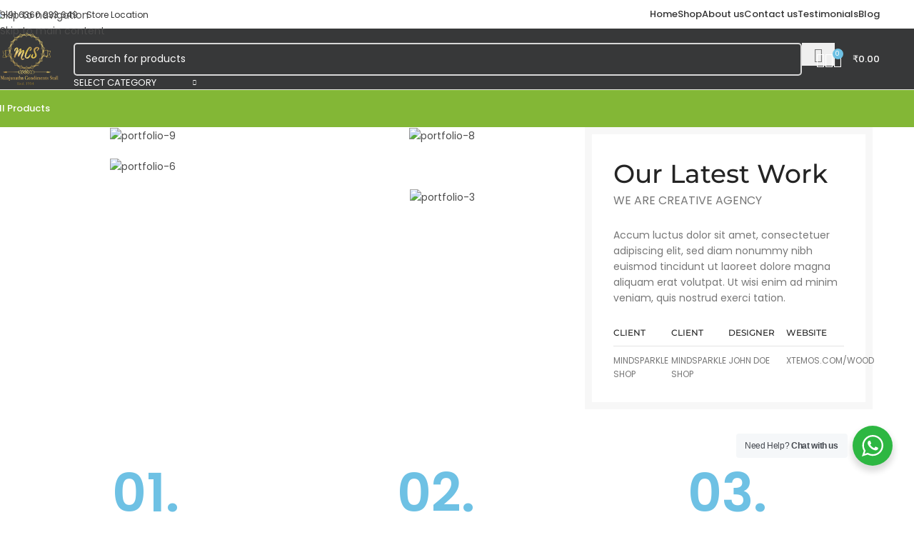

--- FILE ---
content_type: text/html; charset=UTF-8
request_url: https://www.srimanjunathacondimentsstall.com/portfolio/et-vestibulum-quis-a-suspendisse/
body_size: 44709
content:
<!DOCTYPE html>
<html lang="en-US">
<head>
	<meta charset="UTF-8">
	<link rel="profile" href="https://gmpg.org/xfn/11">
	<link rel="pingback" href="https://www.srimanjunathacondimentsstall.com/xmlrpc.php">

	<meta name='robots' content='index, follow, max-image-preview:large, max-snippet:-1, max-video-preview:-1' />

<!-- Google tag (gtag.js) consent mode dataLayer added by Site Kit -->

<!-- End Google tag (gtag.js) consent mode dataLayer added by Site Kit -->

	<!-- This site is optimized with the Yoast SEO plugin v26.7 - https://yoast.com/wordpress/plugins/seo/ -->
	<title>Et vestibulum quis a suspendisse - Sri Manjunatha Condiments Stall</title>
	<link rel="canonical" href="https://www.srimanjunathacondimentsstall.com/portfolio/et-vestibulum-quis-a-suspendisse/" />
	<meta property="og:locale" content="en_US" />
	<meta property="og:type" content="article" />
	<meta property="og:title" content="Et vestibulum quis a suspendisse - Sri Manjunatha Condiments Stall" />
	<meta property="og:description" content="Our Latest Work WE ARE CREATIVE AGENCY Accum luctus dolor sit amet, consectetuer adipiscing elit, sed diam nonummy nibh euismod" />
	<meta property="og:url" content="https://www.srimanjunathacondimentsstall.com/portfolio/et-vestibulum-quis-a-suspendisse/" />
	<meta property="og:site_name" content="Sri Manjunatha Condiments Stall" />
	<meta property="og:image" content="https://www.srimanjunathacondimentsstall.com/wp-content/uploads/2021/08/portfolio-3.jpg" />
	<meta property="og:image:width" content="800" />
	<meta property="og:image:height" content="800" />
	<meta property="og:image:type" content="image/jpeg" />
	<meta name="twitter:card" content="summary_large_image" />
	<meta name="twitter:label1" content="Est. reading time" />
	<meta name="twitter:data1" content="1 minute" />
	<script data-jetpack-boost="ignore" type="application/ld+json" class="yoast-schema-graph">{"@context":"https://schema.org","@graph":[{"@type":"WebPage","@id":"https://www.srimanjunathacondimentsstall.com/portfolio/et-vestibulum-quis-a-suspendisse/","url":"https://www.srimanjunathacondimentsstall.com/portfolio/et-vestibulum-quis-a-suspendisse/","name":"Et vestibulum quis a suspendisse - Sri Manjunatha Condiments Stall","isPartOf":{"@id":"https://www.srimanjunathacondimentsstall.com/#website"},"primaryImageOfPage":{"@id":"https://www.srimanjunathacondimentsstall.com/portfolio/et-vestibulum-quis-a-suspendisse/#primaryimage"},"image":{"@id":"https://www.srimanjunathacondimentsstall.com/portfolio/et-vestibulum-quis-a-suspendisse/#primaryimage"},"thumbnailUrl":"https://www.srimanjunathacondimentsstall.com/wp-content/uploads/2021/08/portfolio-3.jpg","datePublished":"2021-08-27T13:29:49+00:00","breadcrumb":{"@id":"https://www.srimanjunathacondimentsstall.com/portfolio/et-vestibulum-quis-a-suspendisse/#breadcrumb"},"inLanguage":"en-US","potentialAction":[{"@type":"ReadAction","target":["https://www.srimanjunathacondimentsstall.com/portfolio/et-vestibulum-quis-a-suspendisse/"]}]},{"@type":"ImageObject","inLanguage":"en-US","@id":"https://www.srimanjunathacondimentsstall.com/portfolio/et-vestibulum-quis-a-suspendisse/#primaryimage","url":"https://www.srimanjunathacondimentsstall.com/wp-content/uploads/2021/08/portfolio-3.jpg","contentUrl":"https://www.srimanjunathacondimentsstall.com/wp-content/uploads/2021/08/portfolio-3.jpg","width":800,"height":800},{"@type":"BreadcrumbList","@id":"https://www.srimanjunathacondimentsstall.com/portfolio/et-vestibulum-quis-a-suspendisse/#breadcrumb","itemListElement":[{"@type":"ListItem","position":1,"name":"Home","item":"https://www.srimanjunathacondimentsstall.com/"},{"@type":"ListItem","position":2,"name":"Portfolio","item":"https://www.srimanjunathacondimentsstall.com/portfolio/"},{"@type":"ListItem","position":3,"name":"Et vestibulum quis a suspendisse"}]},{"@type":"WebSite","@id":"https://www.srimanjunathacondimentsstall.com/#website","url":"https://www.srimanjunathacondimentsstall.com/","name":"Sri Manjunatha Condiments Stall","description":"","potentialAction":[{"@type":"SearchAction","target":{"@type":"EntryPoint","urlTemplate":"https://www.srimanjunathacondimentsstall.com/?s={search_term_string}"},"query-input":{"@type":"PropertyValueSpecification","valueRequired":true,"valueName":"search_term_string"}}],"inLanguage":"en-US"}]}</script>
	<!-- / Yoast SEO plugin. -->


<link rel='dns-prefetch' href='//cdn.jsdelivr.net' />
<link rel='dns-prefetch' href='//stats.wp.com' />
<link rel='dns-prefetch' href='//www.googletagmanager.com' />
<link rel='dns-prefetch' href='//fonts.googleapis.com' />
<link rel="alternate" type="application/rss+xml" title="Sri Manjunatha Condiments Stall &raquo; Feed" href="https://www.srimanjunathacondimentsstall.com/feed/" />
<link rel="alternate" type="application/rss+xml" title="Sri Manjunatha Condiments Stall &raquo; Comments Feed" href="https://www.srimanjunathacondimentsstall.com/comments/feed/" />
<link rel="alternate" type="application/rss+xml" title="Sri Manjunatha Condiments Stall &raquo; Et vestibulum quis a suspendisse Comments Feed" href="https://www.srimanjunathacondimentsstall.com/portfolio/et-vestibulum-quis-a-suspendisse/feed/" />
<link rel="alternate" title="oEmbed (JSON)" type="application/json+oembed" href="https://www.srimanjunathacondimentsstall.com/wp-json/oembed/1.0/embed?url=https%3A%2F%2Fwww.srimanjunathacondimentsstall.com%2Fportfolio%2Fet-vestibulum-quis-a-suspendisse%2F" />
<link rel="alternate" title="oEmbed (XML)" type="text/xml+oembed" href="https://www.srimanjunathacondimentsstall.com/wp-json/oembed/1.0/embed?url=https%3A%2F%2Fwww.srimanjunathacondimentsstall.com%2Fportfolio%2Fet-vestibulum-quis-a-suspendisse%2F&#038;format=xml" />
<style id='wp-img-auto-sizes-contain-inline-css' type='text/css'>img:is([sizes=auto i],[sizes^="auto," i]){contain-intrinsic-size:3000px 1500px}</style>

<style id='safe-svg-svg-icon-style-inline-css' type='text/css'>.safe-svg-cover{text-align:center}.safe-svg-cover .safe-svg-inside{display:inline-block;max-width:100%}.safe-svg-cover svg{fill:currentColor;height:100%;max-height:100%;max-width:100%;width:100%}</style>
<link data-optimized="1" rel='stylesheet' id='mediaelement-css' href='https://www.srimanjunathacondimentsstall.com/wp-content/litespeed/css/5b847c42c7103f0545499a10b1739370.css?ver=b818a' type='text/css' media='all' />
<link data-optimized="1" rel='stylesheet' id='wp-mediaelement-css' href='https://www.srimanjunathacondimentsstall.com/wp-content/litespeed/css/5982e83ab83de8cdc8b9fa3f9c32a075.css?ver=9f8df' type='text/css' media='all' />
<style id='jetpack-sharing-buttons-style-inline-css' type='text/css'>.jetpack-sharing-buttons__services-list{display:flex;flex-direction:row;flex-wrap:wrap;gap:0;list-style-type:none;margin:5px;padding:0}.jetpack-sharing-buttons__services-list.has-small-icon-size{font-size:12px}.jetpack-sharing-buttons__services-list.has-normal-icon-size{font-size:16px}.jetpack-sharing-buttons__services-list.has-large-icon-size{font-size:24px}.jetpack-sharing-buttons__services-list.has-huge-icon-size{font-size:36px}@media print{.jetpack-sharing-buttons__services-list{display:none!important}}.editor-styles-wrapper .wp-block-jetpack-sharing-buttons{gap:0;padding-inline-start:0}ul.jetpack-sharing-buttons__services-list.has-background{padding:1.25em 2.375em}</style>
<link data-optimized="1" rel='stylesheet' id='nta-css-popup-css' href='https://www.srimanjunathacondimentsstall.com/wp-content/litespeed/css/a79e44f861aa80fe4ea5056c994d4966.css?ver=c18e5' type='text/css' media='all' />
<style id='global-styles-inline-css' type='text/css'>:root{--wp--preset--aspect-ratio--square:1;--wp--preset--aspect-ratio--4-3:4/3;--wp--preset--aspect-ratio--3-4:3/4;--wp--preset--aspect-ratio--3-2:3/2;--wp--preset--aspect-ratio--2-3:2/3;--wp--preset--aspect-ratio--16-9:16/9;--wp--preset--aspect-ratio--9-16:9/16;--wp--preset--color--black:#000000;--wp--preset--color--cyan-bluish-gray:#abb8c3;--wp--preset--color--white:#ffffff;--wp--preset--color--pale-pink:#f78da7;--wp--preset--color--vivid-red:#cf2e2e;--wp--preset--color--luminous-vivid-orange:#ff6900;--wp--preset--color--luminous-vivid-amber:#fcb900;--wp--preset--color--light-green-cyan:#7bdcb5;--wp--preset--color--vivid-green-cyan:#00d084;--wp--preset--color--pale-cyan-blue:#8ed1fc;--wp--preset--color--vivid-cyan-blue:#0693e3;--wp--preset--color--vivid-purple:#9b51e0;--wp--preset--gradient--vivid-cyan-blue-to-vivid-purple:linear-gradient(135deg,rgb(6,147,227) 0%,rgb(155,81,224) 100%);--wp--preset--gradient--light-green-cyan-to-vivid-green-cyan:linear-gradient(135deg,rgb(122,220,180) 0%,rgb(0,208,130) 100%);--wp--preset--gradient--luminous-vivid-amber-to-luminous-vivid-orange:linear-gradient(135deg,rgb(252,185,0) 0%,rgb(255,105,0) 100%);--wp--preset--gradient--luminous-vivid-orange-to-vivid-red:linear-gradient(135deg,rgb(255,105,0) 0%,rgb(207,46,46) 100%);--wp--preset--gradient--very-light-gray-to-cyan-bluish-gray:linear-gradient(135deg,rgb(238,238,238) 0%,rgb(169,184,195) 100%);--wp--preset--gradient--cool-to-warm-spectrum:linear-gradient(135deg,rgb(74,234,220) 0%,rgb(151,120,209) 20%,rgb(207,42,186) 40%,rgb(238,44,130) 60%,rgb(251,105,98) 80%,rgb(254,248,76) 100%);--wp--preset--gradient--blush-light-purple:linear-gradient(135deg,rgb(255,206,236) 0%,rgb(152,150,240) 100%);--wp--preset--gradient--blush-bordeaux:linear-gradient(135deg,rgb(254,205,165) 0%,rgb(254,45,45) 50%,rgb(107,0,62) 100%);--wp--preset--gradient--luminous-dusk:linear-gradient(135deg,rgb(255,203,112) 0%,rgb(199,81,192) 50%,rgb(65,88,208) 100%);--wp--preset--gradient--pale-ocean:linear-gradient(135deg,rgb(255,245,203) 0%,rgb(182,227,212) 50%,rgb(51,167,181) 100%);--wp--preset--gradient--electric-grass:linear-gradient(135deg,rgb(202,248,128) 0%,rgb(113,206,126) 100%);--wp--preset--gradient--midnight:linear-gradient(135deg,rgb(2,3,129) 0%,rgb(40,116,252) 100%);--wp--preset--font-size--small:13px;--wp--preset--font-size--medium:20px;--wp--preset--font-size--large:36px;--wp--preset--font-size--x-large:42px;--wp--preset--spacing--20:0.44rem;--wp--preset--spacing--30:0.67rem;--wp--preset--spacing--40:1rem;--wp--preset--spacing--50:1.5rem;--wp--preset--spacing--60:2.25rem;--wp--preset--spacing--70:3.38rem;--wp--preset--spacing--80:5.06rem;--wp--preset--shadow--natural:6px 6px 9px rgba(0, 0, 0, 0.2);--wp--preset--shadow--deep:12px 12px 50px rgba(0, 0, 0, 0.4);--wp--preset--shadow--sharp:6px 6px 0px rgba(0, 0, 0, 0.2);--wp--preset--shadow--outlined:6px 6px 0px -3px rgb(255, 255, 255), 6px 6px rgb(0, 0, 0);--wp--preset--shadow--crisp:6px 6px 0px rgb(0, 0, 0)}:where(body){margin:0}.wp-site-blocks>.alignleft{float:left;margin-right:2em}.wp-site-blocks>.alignright{float:right;margin-left:2em}.wp-site-blocks>.aligncenter{justify-content:center;margin-left:auto;margin-right:auto}:where(.is-layout-flex){gap:.5em}:where(.is-layout-grid){gap:.5em}.is-layout-flow>.alignleft{float:left;margin-inline-start:0;margin-inline-end:2em}.is-layout-flow>.alignright{float:right;margin-inline-start:2em;margin-inline-end:0}.is-layout-flow>.aligncenter{margin-left:auto!important;margin-right:auto!important}.is-layout-constrained>.alignleft{float:left;margin-inline-start:0;margin-inline-end:2em}.is-layout-constrained>.alignright{float:right;margin-inline-start:2em;margin-inline-end:0}.is-layout-constrained>.aligncenter{margin-left:auto!important;margin-right:auto!important}.is-layout-constrained>:where(:not(.alignleft):not(.alignright):not(.alignfull)){margin-left:auto!important;margin-right:auto!important}body .is-layout-flex{display:flex}.is-layout-flex{flex-wrap:wrap;align-items:center}.is-layout-flex>:is(*,div){margin:0}body .is-layout-grid{display:grid}.is-layout-grid>:is(*,div){margin:0}body{padding-top:0;padding-right:0;padding-bottom:0;padding-left:0}a:where(:not(.wp-element-button)){text-decoration:none}:root :where(.wp-element-button,.wp-block-button__link){background-color:#32373c;border-width:0;color:#fff;font-family:inherit;font-size:inherit;font-style:inherit;font-weight:inherit;letter-spacing:inherit;line-height:inherit;padding-top:calc(0.667em + 2px);padding-right:calc(1.333em + 2px);padding-bottom:calc(0.667em + 2px);padding-left:calc(1.333em + 2px);text-decoration:none;text-transform:inherit}.has-black-color{color:var(--wp--preset--color--black)!important}.has-cyan-bluish-gray-color{color:var(--wp--preset--color--cyan-bluish-gray)!important}.has-white-color{color:var(--wp--preset--color--white)!important}.has-pale-pink-color{color:var(--wp--preset--color--pale-pink)!important}.has-vivid-red-color{color:var(--wp--preset--color--vivid-red)!important}.has-luminous-vivid-orange-color{color:var(--wp--preset--color--luminous-vivid-orange)!important}.has-luminous-vivid-amber-color{color:var(--wp--preset--color--luminous-vivid-amber)!important}.has-light-green-cyan-color{color:var(--wp--preset--color--light-green-cyan)!important}.has-vivid-green-cyan-color{color:var(--wp--preset--color--vivid-green-cyan)!important}.has-pale-cyan-blue-color{color:var(--wp--preset--color--pale-cyan-blue)!important}.has-vivid-cyan-blue-color{color:var(--wp--preset--color--vivid-cyan-blue)!important}.has-vivid-purple-color{color:var(--wp--preset--color--vivid-purple)!important}.has-black-background-color{background-color:var(--wp--preset--color--black)!important}.has-cyan-bluish-gray-background-color{background-color:var(--wp--preset--color--cyan-bluish-gray)!important}.has-white-background-color{background-color:var(--wp--preset--color--white)!important}.has-pale-pink-background-color{background-color:var(--wp--preset--color--pale-pink)!important}.has-vivid-red-background-color{background-color:var(--wp--preset--color--vivid-red)!important}.has-luminous-vivid-orange-background-color{background-color:var(--wp--preset--color--luminous-vivid-orange)!important}.has-luminous-vivid-amber-background-color{background-color:var(--wp--preset--color--luminous-vivid-amber)!important}.has-light-green-cyan-background-color{background-color:var(--wp--preset--color--light-green-cyan)!important}.has-vivid-green-cyan-background-color{background-color:var(--wp--preset--color--vivid-green-cyan)!important}.has-pale-cyan-blue-background-color{background-color:var(--wp--preset--color--pale-cyan-blue)!important}.has-vivid-cyan-blue-background-color{background-color:var(--wp--preset--color--vivid-cyan-blue)!important}.has-vivid-purple-background-color{background-color:var(--wp--preset--color--vivid-purple)!important}.has-black-border-color{border-color:var(--wp--preset--color--black)!important}.has-cyan-bluish-gray-border-color{border-color:var(--wp--preset--color--cyan-bluish-gray)!important}.has-white-border-color{border-color:var(--wp--preset--color--white)!important}.has-pale-pink-border-color{border-color:var(--wp--preset--color--pale-pink)!important}.has-vivid-red-border-color{border-color:var(--wp--preset--color--vivid-red)!important}.has-luminous-vivid-orange-border-color{border-color:var(--wp--preset--color--luminous-vivid-orange)!important}.has-luminous-vivid-amber-border-color{border-color:var(--wp--preset--color--luminous-vivid-amber)!important}.has-light-green-cyan-border-color{border-color:var(--wp--preset--color--light-green-cyan)!important}.has-vivid-green-cyan-border-color{border-color:var(--wp--preset--color--vivid-green-cyan)!important}.has-pale-cyan-blue-border-color{border-color:var(--wp--preset--color--pale-cyan-blue)!important}.has-vivid-cyan-blue-border-color{border-color:var(--wp--preset--color--vivid-cyan-blue)!important}.has-vivid-purple-border-color{border-color:var(--wp--preset--color--vivid-purple)!important}.has-vivid-cyan-blue-to-vivid-purple-gradient-background{background:var(--wp--preset--gradient--vivid-cyan-blue-to-vivid-purple)!important}.has-light-green-cyan-to-vivid-green-cyan-gradient-background{background:var(--wp--preset--gradient--light-green-cyan-to-vivid-green-cyan)!important}.has-luminous-vivid-amber-to-luminous-vivid-orange-gradient-background{background:var(--wp--preset--gradient--luminous-vivid-amber-to-luminous-vivid-orange)!important}.has-luminous-vivid-orange-to-vivid-red-gradient-background{background:var(--wp--preset--gradient--luminous-vivid-orange-to-vivid-red)!important}.has-very-light-gray-to-cyan-bluish-gray-gradient-background{background:var(--wp--preset--gradient--very-light-gray-to-cyan-bluish-gray)!important}.has-cool-to-warm-spectrum-gradient-background{background:var(--wp--preset--gradient--cool-to-warm-spectrum)!important}.has-blush-light-purple-gradient-background{background:var(--wp--preset--gradient--blush-light-purple)!important}.has-blush-bordeaux-gradient-background{background:var(--wp--preset--gradient--blush-bordeaux)!important}.has-luminous-dusk-gradient-background{background:var(--wp--preset--gradient--luminous-dusk)!important}.has-pale-ocean-gradient-background{background:var(--wp--preset--gradient--pale-ocean)!important}.has-electric-grass-gradient-background{background:var(--wp--preset--gradient--electric-grass)!important}.has-midnight-gradient-background{background:var(--wp--preset--gradient--midnight)!important}.has-small-font-size{font-size:var(--wp--preset--font-size--small)!important}.has-medium-font-size{font-size:var(--wp--preset--font-size--medium)!important}.has-large-font-size{font-size:var(--wp--preset--font-size--large)!important}.has-x-large-font-size{font-size:var(--wp--preset--font-size--x-large)!important}:where(.wp-block-post-template.is-layout-flex){gap:1.25em}:where(.wp-block-post-template.is-layout-grid){gap:1.25em}:where(.wp-block-term-template.is-layout-flex){gap:1.25em}:where(.wp-block-term-template.is-layout-grid){gap:1.25em}:where(.wp-block-columns.is-layout-flex){gap:2em}:where(.wp-block-columns.is-layout-grid){gap:2em}:root :where(.wp-block-pullquote){font-size:1.5em;line-height:1.6}</style>
<link data-optimized="1" rel='stylesheet' id='country-code-selector-css' href='https://www.srimanjunathacondimentsstall.com/wp-content/litespeed/css/d4d23fde7372b1c856264ebf87a88b7b.css?ver=88b7b' type='text/css' media='all' />
<style id='woocommerce-inline-inline-css' type='text/css'>.woocommerce form .form-row .required{visibility:visible}</style>
<link data-optimized="1" rel='stylesheet' id='elementor-frontend-css' href='https://www.srimanjunathacondimentsstall.com/wp-content/litespeed/css/1790e48f3bb37ed4ae64ec868fa205d7.css?ver=748c2' type='text/css' media='all' />
<link data-optimized="1" rel='stylesheet' id='elementor-post-16-css' href='https://www.srimanjunathacondimentsstall.com/wp-content/litespeed/css/eb19e50c9226944eb4f2aad60f9f27fd.css?ver=fc7c9' type='text/css' media='all' />
<link data-optimized="1" rel='stylesheet' id='elementor-post-550-css' href='https://www.srimanjunathacondimentsstall.com/wp-content/litespeed/css/100ef1d99ee4547fef768e8b3cc28e43.css?ver=7a85e' type='text/css' media='all' />
<link data-optimized="1" rel='stylesheet' id='featherlight-css' href='https://www.srimanjunathacondimentsstall.com/wp-content/litespeed/css/e7bcad35e77dae541b2f114c10e66636.css?ver=2a662' type='text/css' media='all' />
<link data-optimized="1" rel='stylesheet' id='wpccl-frontend-css' href='https://www.srimanjunathacondimentsstall.com/wp-content/litespeed/css/68d713232a3a02b7c927441d6222a3d9.css?ver=a5a9a' type='text/css' media='all' />
<link data-optimized="1" rel='stylesheet' id='wd-style-base-css' href='https://www.srimanjunathacondimentsstall.com/wp-content/litespeed/css/a9cc46c3993e22d4929b60b912f3106a.css?ver=83571' type='text/css' media='all' />
<link data-optimized="1" rel='stylesheet' id='wd-helpers-wpb-elem-css' href='https://www.srimanjunathacondimentsstall.com/wp-content/litespeed/css/afa464d24db0bec61a05c28af1f00e0b.css?ver=3f01d' type='text/css' media='all' />
<link data-optimized="1" rel='stylesheet' id='wd-lazy-loading-css' href='https://www.srimanjunathacondimentsstall.com/wp-content/litespeed/css/44810d56890fb51abc5360bfd8cdbc56.css?ver=99349' type='text/css' media='all' />
<link data-optimized="1" rel='stylesheet' id='wd-portfolio-base-css' href='https://www.srimanjunathacondimentsstall.com/wp-content/litespeed/css/c45be650ff41912b78769e3197d55a74.css?ver=f45a4' type='text/css' media='all' />
<link data-optimized="1" rel='stylesheet' id='wd-elementor-base-css' href='https://www.srimanjunathacondimentsstall.com/wp-content/litespeed/css/c12d425377205e2284b7666178de16cd.css?ver=1501c' type='text/css' media='all' />
<link data-optimized="1" rel='stylesheet' id='wd-woocommerce-base-css' href='https://www.srimanjunathacondimentsstall.com/wp-content/litespeed/css/e2f90b06e0c7def62ac6f390a9727a50.css?ver=4e301' type='text/css' media='all' />
<link data-optimized="1" rel='stylesheet' id='wd-mod-star-rating-css' href='https://www.srimanjunathacondimentsstall.com/wp-content/litespeed/css/4ec9c67916cf1613f291e9894cdbf6f6.css?ver=91071' type='text/css' media='all' />
<link data-optimized="1" rel='stylesheet' id='wd-woocommerce-block-notices-css' href='https://www.srimanjunathacondimentsstall.com/wp-content/litespeed/css/995dd1fcb050814c9988ef6c7f63e23d.css?ver=2d617' type='text/css' media='all' />
<link data-optimized="1" rel='stylesheet' id='wd-woo-mod-shop-attributes-css' href='https://www.srimanjunathacondimentsstall.com/wp-content/litespeed/css/f378017dfdfc3b94b30a8042c9557ed8.css?ver=523e2' type='text/css' media='all' />
<link data-optimized="1" rel='stylesheet' id='wd-wp-blocks-css' href='https://www.srimanjunathacondimentsstall.com/wp-content/litespeed/css/0de52bef36b533105aaca6ac35902440.css?ver=76f99' type='text/css' media='all' />
<link data-optimized="1" rel='stylesheet' id='wd-header-base-css' href='https://www.srimanjunathacondimentsstall.com/wp-content/litespeed/css/5d35790c37da46823b0f575bb0af5089.css?ver=227ba' type='text/css' media='all' />
<link data-optimized="1" rel='stylesheet' id='wd-mod-tools-css' href='https://www.srimanjunathacondimentsstall.com/wp-content/litespeed/css/021efbf5ab40eba5a799549984a6ee9d.css?ver=12e61' type='text/css' media='all' />
<link data-optimized="1" rel='stylesheet' id='wd-header-elements-base-css' href='https://www.srimanjunathacondimentsstall.com/wp-content/litespeed/css/8c3c3f87c5fa697d35984d52c2a1d757.css?ver=37eec' type='text/css' media='all' />
<link data-optimized="1" rel='stylesheet' id='wd-info-box-css' href='https://www.srimanjunathacondimentsstall.com/wp-content/litespeed/css/f498f6652a521df362cadb21840eb542.css?ver=e135a' type='text/css' media='all' />
<link data-optimized="1" rel='stylesheet' id='wd-header-search-css' href='https://www.srimanjunathacondimentsstall.com/wp-content/litespeed/css/795c66086c773ccae069a4d5e310821a.css?ver=125eb' type='text/css' media='all' />
<link data-optimized="1" rel='stylesheet' id='wd-header-search-form-css' href='https://www.srimanjunathacondimentsstall.com/wp-content/litespeed/css/64d5774cc4872622bec8f19174362f5b.css?ver=db846' type='text/css' media='all' />
<link data-optimized="1" rel='stylesheet' id='wd-wd-search-form-css' href='https://www.srimanjunathacondimentsstall.com/wp-content/litespeed/css/66cd500b607d97bd79fb62dfb3ef186c.css?ver=b7c1c' type='text/css' media='all' />
<link data-optimized="1" rel='stylesheet' id='wd-wd-search-results-css' href='https://www.srimanjunathacondimentsstall.com/wp-content/litespeed/css/0240cd8463fb712fdbdb306c6f8a48f7.css?ver=f8cc8' type='text/css' media='all' />
<link data-optimized="1" rel='stylesheet' id='wd-wd-search-dropdown-css' href='https://www.srimanjunathacondimentsstall.com/wp-content/litespeed/css/0d369b79b511a51852098d0af3576497.css?ver=74dcc' type='text/css' media='all' />
<link data-optimized="1" rel='stylesheet' id='wd-wd-search-cat-css' href='https://www.srimanjunathacondimentsstall.com/wp-content/litespeed/css/2c896c38cfa7c979829d640125601216.css?ver=5ecbd' type='text/css' media='all' />
<link data-optimized="1" rel='stylesheet' id='wd-woo-mod-login-form-css' href='https://www.srimanjunathacondimentsstall.com/wp-content/litespeed/css/e97026de54a98981b66cf21b6c629bcc.css?ver=2c326' type='text/css' media='all' />
<link data-optimized="1" rel='stylesheet' id='wd-header-my-account-css' href='https://www.srimanjunathacondimentsstall.com/wp-content/litespeed/css/6f41bd4c7a518c24e8f5419ad68bbb89.css?ver=4acd0' type='text/css' media='all' />
<link data-optimized="1" rel='stylesheet' id='wd-header-cart-side-css' href='https://www.srimanjunathacondimentsstall.com/wp-content/litespeed/css/f77fb5ed605d0295743b4cfaf855f9ba.css?ver=18d25' type='text/css' media='all' />
<link data-optimized="1" rel='stylesheet' id='wd-woo-mod-quantity-css' href='https://www.srimanjunathacondimentsstall.com/wp-content/litespeed/css/5127cfc7fbc7e0202b8c9bb3ea9977d0.css?ver=b339a' type='text/css' media='all' />
<link data-optimized="1" rel='stylesheet' id='wd-header-cart-css' href='https://www.srimanjunathacondimentsstall.com/wp-content/litespeed/css/94c4f0eda20578da52cf4e20f49ecdb0.css?ver=85897' type='text/css' media='all' />
<link data-optimized="1" rel='stylesheet' id='wd-widget-shopping-cart-css' href='https://www.srimanjunathacondimentsstall.com/wp-content/litespeed/css/40fabf9f51e7a3506abce3cab4441ed7.css?ver=f9c9f' type='text/css' media='all' />
<link data-optimized="1" rel='stylesheet' id='wd-widget-product-list-css' href='https://www.srimanjunathacondimentsstall.com/wp-content/litespeed/css/f7d5dc06499e8568c5a3025c3a5e0fc6.css?ver=b89d9' type='text/css' media='all' />
<link data-optimized="1" rel='stylesheet' id='wd-header-mobile-nav-dropdown-css' href='https://www.srimanjunathacondimentsstall.com/wp-content/litespeed/css/9f442010d5c4b8fb9f309950b08fefb9.css?ver=37db9' type='text/css' media='all' />
<link data-optimized="1" rel='stylesheet' id='wd-mod-nav-menu-label-css' href='https://www.srimanjunathacondimentsstall.com/wp-content/litespeed/css/f26bc46210b73ad0096870b1d3ee1d0c.css?ver=93d64' type='text/css' media='all' />
<link data-optimized="1" rel='stylesheet' id='wd-int-elem-opt-sticky-column-css' href='https://www.srimanjunathacondimentsstall.com/wp-content/litespeed/css/a73e0522491662da3d46bcdb771cfd81.css?ver=42470' type='text/css' media='all' />
<link data-optimized="1" rel='stylesheet' id='wd-photoswipe-css' href='https://www.srimanjunathacondimentsstall.com/wp-content/litespeed/css/0db0c390e27d55f0d071be292847af12.css?ver=904b3' type='text/css' media='all' />
<link data-optimized="1" rel='stylesheet' id='wd-image-gallery-css' href='https://www.srimanjunathacondimentsstall.com/wp-content/litespeed/css/e488d3bc84d6355c4a09345962e47e94.css?ver=b4a25' type='text/css' media='all' />
<link data-optimized="1" rel='stylesheet' id='wd-section-title-css' href='https://www.srimanjunathacondimentsstall.com/wp-content/litespeed/css/684278e2b23e3e0cc7724fb17f3f5f1a.css?ver=f45bd' type='text/css' media='all' />
<link data-optimized="1" rel='stylesheet' id='wd-text-block-css' href='https://www.srimanjunathacondimentsstall.com/wp-content/litespeed/css/01e6532fa42af6308f8afe9b0599563e.css?ver=9f325' type='text/css' media='all' />
<link data-optimized="1" rel='stylesheet' id='wd-button-css' href='https://www.srimanjunathacondimentsstall.com/wp-content/litespeed/css/dc107d2bcbcd14d1365dbd2a4ab52c9b.css?ver=ce450' type='text/css' media='all' />
<link data-optimized="1" rel='stylesheet' id='wd-post-types-el-page-navigation-css' href='https://www.srimanjunathacondimentsstall.com/wp-content/litespeed/css/a450abcbf56f0befb4fa5d881903d792.css?ver=f624e' type='text/css' media='all' />
<link data-optimized="1" rel='stylesheet' id='wd-project-text-hover-css' href='https://www.srimanjunathacondimentsstall.com/wp-content/litespeed/css/79c48e875eedc96acf99c3dec5cdd09f.css?ver=c355e' type='text/css' media='all' />
<link data-optimized="1" rel='stylesheet' id='wd-swiper-css' href='https://www.srimanjunathacondimentsstall.com/wp-content/litespeed/css/06f7d6da5391ebf12d2aac2e252f8482.css?ver=29348' type='text/css' media='all' />
<link data-optimized="1" rel='stylesheet' id='wd-social-icons-css' href='https://www.srimanjunathacondimentsstall.com/wp-content/litespeed/css/9c9101bbe99a56fb9c1ef8777b4e6e1c.css?ver=79c21' type='text/css' media='all' />
<link data-optimized="1" rel='stylesheet' id='wd-swiper-arrows-css' href='https://www.srimanjunathacondimentsstall.com/wp-content/litespeed/css/52e4b623ac8d3231dd188265a5194399.css?ver=6e050' type='text/css' media='all' />
<link data-optimized="1" rel='stylesheet' id='wd-widget-collapse-css' href='https://www.srimanjunathacondimentsstall.com/wp-content/litespeed/css/c094c7faa6b9b66228762a67aebe3d02.css?ver=4d68a' type='text/css' media='all' />
<link data-optimized="1" rel='stylesheet' id='wd-footer-base-css' href='https://www.srimanjunathacondimentsstall.com/wp-content/litespeed/css/1d8cc90e969bc347831211f8506a6b67.css?ver=684da' type='text/css' media='all' />
<link data-optimized="1" rel='stylesheet' id='wd-list-css' href='https://www.srimanjunathacondimentsstall.com/wp-content/litespeed/css/9398008141542be5474ffcf02c0dd827.css?ver=d88c8' type='text/css' media='all' />
<link data-optimized="1" rel='stylesheet' id='wd-el-list-css' href='https://www.srimanjunathacondimentsstall.com/wp-content/litespeed/css/9604995de0abce2a9fdd2fbcb197d12f.css?ver=25fb1' type='text/css' media='all' />
<link data-optimized="1" rel='stylesheet' id='wd-widget-nav-css' href='https://www.srimanjunathacondimentsstall.com/wp-content/litespeed/css/455f2da7b74b17ba3a8c84b2f8c5d0b2.css?ver=fdfca' type='text/css' media='all' />
<link data-optimized="1" rel='stylesheet' id='wd-scroll-top-css' href='https://www.srimanjunathacondimentsstall.com/wp-content/litespeed/css/9322d8f5d5bdb0c418f1c8367067dea3.css?ver=7ced5' type='text/css' media='all' />
<link data-optimized="1" rel='stylesheet' id='wd-header-my-account-sidebar-css' href='https://www.srimanjunathacondimentsstall.com/wp-content/litespeed/css/c68881e330292b6d0187b76ecf5c6d86.css?ver=c2997' type='text/css' media='all' />
<link data-optimized="1" rel='stylesheet' id='wd-bottom-toolbar-css' href='https://www.srimanjunathacondimentsstall.com/wp-content/litespeed/css/aa0d8b68b8a82e01f682b795ba48b5c1.css?ver=d399f' type='text/css' media='all' />
<link data-optimized="1" rel='stylesheet' id='xts-google-fonts-css' href='https://www.srimanjunathacondimentsstall.com/wp-content/litespeed/css/ed581e5ee580621c64b4d9eaf5947297.css?ver=47297' type='text/css' media='all' />
<link data-optimized="1" rel='stylesheet' id='elementor-gf-local-roboto-css' href='https://www.srimanjunathacondimentsstall.com/wp-content/litespeed/css/f19df22edad482b774afb1e8a0d46802.css?ver=1805d' type='text/css' media='all' />
<link data-optimized="1" rel='stylesheet' id='elementor-gf-local-robotoslab-css' href='https://www.srimanjunathacondimentsstall.com/wp-content/litespeed/css/ab817a1db13b5840eda171feb8bf7716.css?ver=b9f55' type='text/css' media='all' />











<!-- Google tag (gtag.js) snippet added by Site Kit -->
<!-- Google Analytics snippet added by Site Kit -->




<link rel="https://api.w.org/" href="https://www.srimanjunathacondimentsstall.com/wp-json/" /><link rel="alternate" title="JSON" type="application/json" href="https://www.srimanjunathacondimentsstall.com/wp-json/wp/v2/portfolio/550" /><link rel="EditURI" type="application/rsd+xml" title="RSD" href="https://www.srimanjunathacondimentsstall.com/xmlrpc.php?rsd" />
<meta name="generator" content="WordPress 6.9" />
<meta name="generator" content="WooCommerce 10.4.3" />
<link rel='shortlink' href='https://www.srimanjunathacondimentsstall.com/?p=550' />
<meta name="generator" content="Site Kit by Google 1.168.0" />        <style>.paytm_response{padding:15px;margin-bottom:20px;border:1px solid #fff0;border-radius:4px;text-align:center}.paytm_response.error-box{color:#a94442;background-color:#f2dede;border-color:#ebccd1}.paytm_response.success-box{color:#155724;background-color:#d4edda;border-color:#c3e6cb}</style>
        	<style>img#wpstats{display:none}</style>
		<!-- Google site verification - Google for WooCommerce -->
<meta name="google-site-verification" content="CFxHI9Dajvyrqnlu7z3VkX81a6p_bGseSw9F4aNPrUc" />
					<meta name="viewport" content="width=device-width, initial-scale=1.0, maximum-scale=1.0, user-scalable=no">
										<noscript><style>.woocommerce-product-gallery{ opacity: 1 !important; }</style></noscript>
	<meta name="generator" content="Elementor 3.34.1; features: e_font_icon_svg, additional_custom_breakpoints; settings: css_print_method-external, google_font-enabled, font_display-swap">
<style type="text/css">.recentcomments a{display:inline!important;padding:0!important;margin:0!important}</style>			<style>.e-con.e-parent:nth-of-type(n+4):not(.e-lazyloaded):not(.e-no-lazyload),.e-con.e-parent:nth-of-type(n+4):not(.e-lazyloaded):not(.e-no-lazyload) *{background-image:none!important}@media screen and (max-height:1024px){.e-con.e-parent:nth-of-type(n+3):not(.e-lazyloaded):not(.e-no-lazyload),.e-con.e-parent:nth-of-type(n+3):not(.e-lazyloaded):not(.e-no-lazyload) *{background-image:none!important}}@media screen and (max-height:640px){.e-con.e-parent:nth-of-type(n+2):not(.e-lazyloaded):not(.e-no-lazyload),.e-con.e-parent:nth-of-type(n+2):not(.e-lazyloaded):not(.e-no-lazyload) *{background-image:none!important}}</style>
			<link rel="icon" href="https://www.srimanjunathacondimentsstall.com/wp-content/uploads/2024/05/cropped-RoundLogo-32x32.webp" sizes="32x32" />
<link rel="icon" href="https://www.srimanjunathacondimentsstall.com/wp-content/uploads/2024/05/cropped-RoundLogo-192x192.webp" sizes="192x192" />
<link rel="apple-touch-icon" href="https://www.srimanjunathacondimentsstall.com/wp-content/uploads/2024/05/cropped-RoundLogo-180x180.webp" />
<meta name="msapplication-TileImage" content="https://www.srimanjunathacondimentsstall.com/wp-content/uploads/2024/05/cropped-RoundLogo-270x270.webp" />
		<style type="text/css" id="wp-custom-css">.wa__btn_popup{margin-bottom:3%;z-index:2!important}</style>
		<style></style>			<style id="wd-style-header_422309-css" data-type="wd-style-header_422309">:root{--wd-top-bar-h:40px;--wd-top-bar-sm-h:.00001px;--wd-top-bar-sticky-h:.00001px;--wd-top-bar-brd-w:.00001px;--wd-header-general-h:85px;--wd-header-general-sm-h:60px;--wd-header-general-sticky-h:.00001px;--wd-header-general-brd-w:1px;--wd-header-bottom-h:52px;--wd-header-bottom-sm-h:.00001px;--wd-header-bottom-sticky-h:.00001px;--wd-header-bottom-brd-w:.00001px;--wd-header-clone-h:60px;--wd-header-brd-w:calc(var(--wd-top-bar-brd-w) + var(--wd-header-general-brd-w) + var(--wd-header-bottom-brd-w));--wd-header-h:calc(var(--wd-top-bar-h) + var(--wd-header-general-h) + var(--wd-header-bottom-h) + var(--wd-header-brd-w));--wd-header-sticky-h:calc(var(--wd-top-bar-sticky-h) + var(--wd-header-general-sticky-h) + var(--wd-header-bottom-sticky-h) + var(--wd-header-clone-h) + var(--wd-header-brd-w));--wd-header-sm-h:calc(var(--wd-top-bar-sm-h) + var(--wd-header-general-sm-h) + var(--wd-header-bottom-sm-h) + var(--wd-header-brd-w))}.whb-top-bar .wd-dropdown{margin-top:-1px}.whb-top-bar .wd-dropdown:after{height:10px}:root:has(.whb-general-header.whb-border-boxed){--wd-header-general-brd-w:.00001px}@media (max-width:1024px){:root:has(.whb-general-header.whb-hidden-mobile){--wd-header-general-brd-w:.00001px}}.whb-header-bottom .wd-dropdown{margin-top:5px}.whb-header-bottom .wd-dropdown:after{height:16px}.whb-clone.whb-sticked .wd-dropdown:not(.sub-sub-menu){margin-top:9px}.whb-clone.whb-sticked .wd-dropdown:not(.sub-sub-menu):after{height:20px}.whb-u0qhs63ewzjyxlk2ofet.info-box-wrapper div.wd-info-box{--ib-icon-sp:10px}.whb-u0qhs63ewzjyxlk2ofet .info-box-content .info-box-inner{color:rgb(51 51 51);font-size:12px}.whb-juedravshncijtplks25.info-box-wrapper div.wd-info-box{--ib-icon-sp:10px}.whb-juedravshncijtplks25 .info-box-content .info-box-inner{color:rgb(51 51 51);font-size:12px}.whb-9x1ytaxq7aphtb3npidp{--wd-form-brd-radius:5px}.whb-9x1ytaxq7aphtb3npidp form.searchform{--wd-form-height:46px}.whb-9x1ytaxq7aphtb3npidp.wd-search-form.wd-header-search-form .searchform{--wd-form-color:rgba(255, 255, 255, 1);--wd-form-brd-color:rgba(216, 216, 216, 1)}.whb-general-header{background-color:rgb(55 56 57);border-color:rgb(232 232 232);border-bottom-width:1px;border-bottom-style:solid}.whb-header-bottom{background-color:rgb(131 183 54);border-bottom-width:0;border-bottom-style:solid}</style>
						<style id="wd-style-theme_settings_default-css" data-type="wd-style-theme_settings_default">@font-face{font-weight:400;font-style:normal;font-family:"woodmart-font";src:url(//www.srimanjunathacondimentsstall.com/wp-content/themes/woodmart/fonts/woodmart-font-1-400.woff2?v=8.3.8) format("woff2")}@font-face{font-family:"star";font-weight:400;font-style:normal;src:url("//www.srimanjunathacondimentsstall.com/wp-content/plugins/woocommerce/assets/fonts/star.eot?#iefix") format("embedded-opentype"),url(//www.srimanjunathacondimentsstall.com/wp-content/plugins/woocommerce/assets/fonts/star.woff) format("woff"),url(//www.srimanjunathacondimentsstall.com/wp-content/plugins/woocommerce/assets/fonts/star.ttf) format("truetype"),url("//www.srimanjunathacondimentsstall.com/wp-content/plugins/woocommerce/assets/fonts/star.svg#star") format("svg")}@font-face{font-family:"WooCommerce";font-weight:400;font-style:normal;src:url("//www.srimanjunathacondimentsstall.com/wp-content/plugins/woocommerce/assets/fonts/WooCommerce.eot?#iefix") format("embedded-opentype"),url(//www.srimanjunathacondimentsstall.com/wp-content/plugins/woocommerce/assets/fonts/WooCommerce.woff) format("woff"),url(//www.srimanjunathacondimentsstall.com/wp-content/plugins/woocommerce/assets/fonts/WooCommerce.ttf) format("truetype"),url("//www.srimanjunathacondimentsstall.com/wp-content/plugins/woocommerce/assets/fonts/WooCommerce.svg#WooCommerce") format("svg")}:root{--wd-text-font:"Poppins", Arial, Helvetica, sans-serif;--wd-text-font-weight:400;--wd-text-color:#777777;--wd-text-font-size:14px;--wd-title-font:"Montserrat", Arial, Helvetica, sans-serif;--wd-title-font-weight:500;--wd-title-color:#242424;--wd-entities-title-font:"Montserrat", Arial, Helvetica, sans-serif;--wd-entities-title-font-weight:500;--wd-entities-title-color:#333333;--wd-entities-title-color-hover:rgb(51 51 51 / 65%);--wd-alternative-font:"Lato", Arial, Helvetica, sans-serif;--wd-widget-title-font:"Poppins", Arial, Helvetica, sans-serif;--wd-widget-title-font-weight:500;--wd-widget-title-transform:uppercase;--wd-widget-title-color:#333;--wd-widget-title-font-size:16px;--wd-header-el-font:"Poppins", Arial, Helvetica, sans-serif;--wd-header-el-font-weight:500;--wd-header-el-transform:none;--wd-header-el-font-size:13px;--wd-otl-style:dotted;--wd-otl-width:2px;--wd-primary-color:rgb(110,193,228);--wd-alternative-color:rgb(84,89,95);--btn-default-bgcolor:rgb(66,0,0);--btn-default-bgcolor-hover:rgb(0,0,0);--btn-accented-font-family:"Poppins", Arial, Helvetica, sans-serif;--btn-accented-font-weight:500;--btn-accented-bgcolor:rgb(110,183,0);--btn-accented-bgcolor-hover:rgb(97,206,112);--wd-form-brd-width:2px;--notices-success-bg:#459647;--notices-success-color:#fff;--notices-warning-bg:#E0B252;--notices-warning-color:#fff;--wd-link-color:rgb(76,76,76);--wd-link-color-hover:rgb(214,214,214);--wd-sticky-btn-height:95px}.wd-age-verify-wrap{--wd-popup-width:500px}.wd-popup.wd-promo-popup{background-color:#1e73be;background-image:url(https://www.srimanjunathacondimentsstall.com/wp-content/uploads/2021/10/grocery-popup.jpg);background-repeat:no-repeat;background-size:cover;background-position:center center}.wd-promo-popup-wrap{--wd-popup-width:800px}:is(.woodmart-woocommerce-layered-nav,.wd-product-category-filter) .wd-scroll-content{max-height:223px}.wd-page-title .wd-page-title-bg img{object-fit:cover;object-position:center center}.wd-footer{background-color:#373839;background-image:none}.mfp-wrap.wd-popup-quick-view-wrap{--wd-popup-width:920px}@media (max-width:1024px){:root{--wd-sticky-btn-height:95px}}@media (max-width:768.98px){:root{--wd-sticky-btn-height:42px}}:root{--wd-container-w:1222px;--wd-form-brd-radius:0px;--btn-default-color:#fff;--btn-default-color-hover:#fff;--btn-accented-color:#fff;--btn-accented-color-hover:#fff;--btn-default-brd-radius:5px;--btn-default-box-shadow:none;--btn-default-box-shadow-hover:none;--btn-accented-bottom-active:-1px;--btn-accented-brd-radius:0px;--btn-accented-box-shadow:inset 0 -2px 0 rgba(0, 0, 0, .15);--btn-accented-box-shadow-hover:inset 0 -2px 0 rgba(0, 0, 0, .15);--wd-brd-radius:8px}@media (min-width:1222px){section.elementor-section.wd-section-stretch>.elementor-container{margin-left:auto;margin-right:auto}}.wd-page-title{background-color:#1e73be}.ywcmas_addresses_manager_table{display:none!important}.post-60 .wd-my-account-sidebar{display:none}#billing_phone::placeholder{color:#ccc;opacity:1}@media (min-width:1025px){.wd-tools-element>a{color:#fff}}@media (max-width:576px){.wd-tools-element>a{color:#fff}.wd-toolbar a{color:#333}}</style>
			
		<!-- Global site tag (gtag.js) - Google Ads: AW-964624641 - Google for WooCommerce -->
		
		

		</head>

<body class="wp-singular portfolio-template-default single single-portfolio postid-550 wp-theme-woodmart wp-child-theme-woodmart-child theme-woodmart woocommerce-no-js eio-default wrapper-full-width  categories-accordion-on woodmart-ajax-shop-on sticky-toolbar-on elementor-default elementor-kit-16 elementor-page elementor-page-550">
			
		<div class="wd-skip-links">
								<a href="#menu-main-navigation" class="wd-skip-navigation btn">
						Skip to navigation					</a>
								<a href="#main-content" class="wd-skip-content btn">
				Skip to main content			</a>
		</div>
			
	
	<div class="wd-page-wrapper website-wrapper">
									<header class="whb-header whb-header_422309 whb-sticky-shadow whb-scroll-slide whb-sticky-clone whb-hide-on-scroll">
					<div class="whb-main-header">
	
<div class="whb-row whb-top-bar whb-not-sticky-row whb-without-bg whb-without-border whb-color-dark whb-hidden-mobile whb-flex-flex-middle">
	<div class="container">
		<div class="whb-flex-row whb-top-bar-inner">
			<div class="whb-column whb-col-left whb-column5 whb-visible-lg">
				<div class="info-box-wrapper  whb-u0qhs63ewzjyxlk2ofet">
				<div id="wd-6968d7168c24b" class=" wd-info-box text-left box-icon-align-left box-style-base color-scheme- wd-bg-none wd-items-middle">
											<div class="box-icon-wrapper  box-with-icon box-icon-simple">
							<div class="info-box-icon">

							
																	<div class="info-svg-wrapper" style="width: 12px;height: 12px;"><img class=" wd-lazy-blur"  src="https://www.srimanjunathacondimentsstall.com/wp-content/themes/woodmart/images/lazy.svg" data-src="https://www.srimanjunathacondimentsstall.com/wp-content/uploads/2024/05/whatsapp.svg" title="whatsapp" loading="lazy" width="12" height="12"></div>															
							</div>
						</div>
										<div class="info-box-content">
												<div class="info-box-inner reset-last-child"><p>+91 6360 933 649</p>
</div>

											</div>

											<a class="wd-info-box-link wd-fill" aria-label="Infobox link" href="https://api.whatsapp.com/send?phone=916360933649" title="" target="_blank"></a>
					
									</div>
			</div>
					<div class="info-box-wrapper  whb-juedravshncijtplks25">
				<div id="wd-6968d7168c75d" class=" wd-info-box text-left box-icon-align-left box-style-base color-scheme- wd-bg-none wd-items-middle">
											<div class="box-icon-wrapper  box-with-icon box-icon-simple">
							<div class="info-box-icon">

							
																	<div class="info-svg-wrapper" style="width: 12px;height: 12px;"><img class=" wd-lazy-blur"  src="https://www.srimanjunathacondimentsstall.com/wp-content/themes/woodmart/images/lazy.svg" data-src="https://www.srimanjunathacondimentsstall.com/wp-content/uploads/2021/10/grocery-pointer.svg" title="grocery-pointer" loading="lazy" width="12" height="12"></div>															
							</div>
						</div>
										<div class="info-box-content">
												<div class="info-box-inner reset-last-child"><p>Store Location</p>
</div>

											</div>

											<a class="wd-info-box-link wd-fill" aria-label="Infobox link" href="https://maps.app.goo.gl/5R1wJBwJnKjDfYnX9" title="" target="_blank"></a>
					
									</div>
			</div>
		</div>
<div class="whb-column whb-col-center whb-column6 whb-visible-lg whb-empty-column">
	</div>
<div class="whb-column whb-col-right whb-column7 whb-visible-lg">
	<nav class="wd-header-nav wd-header-main-nav text-left wd-design-1 whb-6kgdkbvf12frej4dofvj" role="navigation" aria-label="Main navigation">
	<ul id="menu-main-navigation" class="menu wd-nav wd-nav-header wd-nav-main wd-style-default wd-gap-s"><li id="menu-item-15584" class="menu-item menu-item-type-post_type menu-item-object-page menu-item-home menu-item-15584 item-level-0 menu-simple-dropdown wd-event-hover" ><a href="https://www.srimanjunathacondimentsstall.com/" class="woodmart-nav-link"><span class="nav-link-text">Home</span></a></li>
<li id="menu-item-15530" class="menu-item menu-item-type-post_type menu-item-object-page menu-item-15530 item-level-0 menu-simple-dropdown wd-event-hover" ><a href="https://www.srimanjunathacondimentsstall.com/shop/" class="woodmart-nav-link"><span class="nav-link-text">Shop</span></a></li>
<li id="menu-item-15538" class="menu-item menu-item-type-post_type menu-item-object-page menu-item-15538 item-level-0 menu-simple-dropdown wd-event-hover" ><a href="https://www.srimanjunathacondimentsstall.com/about-us-3/" class="woodmart-nav-link"><span class="nav-link-text">About us</span></a></li>
<li id="menu-item-15542" class="menu-item menu-item-type-post_type menu-item-object-page menu-item-15542 item-level-0 menu-simple-dropdown wd-event-hover" ><a href="https://www.srimanjunathacondimentsstall.com/contact-us/" class="woodmart-nav-link"><span class="nav-link-text">Contact us</span></a></li>
<li id="menu-item-19781" class="menu-item menu-item-type-post_type menu-item-object-page menu-item-19781 item-level-0 menu-simple-dropdown wd-event-hover" ><a href="https://www.srimanjunathacondimentsstall.com/testimonials/" class="woodmart-nav-link"><span class="nav-link-text">Testimonials</span></a></li>
<li id="menu-item-20946" class="menu-item menu-item-type-post_type menu-item-object-page current_page_parent menu-item-20946 item-level-0 menu-simple-dropdown wd-event-hover" ><a href="https://www.srimanjunathacondimentsstall.com/blog/" class="woodmart-nav-link"><span class="nav-link-text">Blog</span></a></li>
</ul></nav>
</div>
<div class="whb-column whb-col-mobile whb-column_mobile1 whb-hidden-lg whb-empty-column">
	</div>
		</div>
	</div>
</div>

<div class="whb-row whb-general-header whb-sticky-row whb-with-bg whb-border-fullwidth whb-color-light whb-flex-flex-middle">
	<div class="container">
		<div class="whb-flex-row whb-general-header-inner">
			<div class="whb-column whb-col-left whb-column8 whb-visible-lg">
	<div class="site-logo whb-gs8bcnxektjsro21n657 wd-switch-logo">
	<a href="https://www.srimanjunathacondimentsstall.com/" class="wd-logo wd-main-logo" rel="home" aria-label="Site logo">
		<img width="648" height="522" src="https://www.srimanjunathacondimentsstall.com/wp-content/uploads/2024/02/MCS_NB.webp" class="attachment-full size-full" alt="" style="max-width:245px;" decoding="async" srcset="https://www.srimanjunathacondimentsstall.com/wp-content/uploads/2024/02/MCS_NB.webp 648w, https://www.srimanjunathacondimentsstall.com/wp-content/uploads/2024/02/MCS_NB-430x346.webp 430w, https://www.srimanjunathacondimentsstall.com/wp-content/uploads/2024/02/MCS_NB-150x121.webp 150w, https://www.srimanjunathacondimentsstall.com/wp-content/uploads/2024/02/MCS_NB-372x300.webp 372w, https://www.srimanjunathacondimentsstall.com/wp-content/uploads/2024/02/MCS_NB-220x177.webp 220w" sizes="(max-width: 648px) 100vw, 648px" />	</a>
					<a href="https://www.srimanjunathacondimentsstall.com/" class="wd-logo wd-sticky-logo" rel="home">
			<img width="648" height="522" src="https://www.srimanjunathacondimentsstall.com/wp-content/uploads/2024/02/MCS_NB.webp" class="attachment-full size-full" alt="" style="max-width:250px;" decoding="async" srcset="https://www.srimanjunathacondimentsstall.com/wp-content/uploads/2024/02/MCS_NB.webp 648w, https://www.srimanjunathacondimentsstall.com/wp-content/uploads/2024/02/MCS_NB-430x346.webp 430w, https://www.srimanjunathacondimentsstall.com/wp-content/uploads/2024/02/MCS_NB-150x121.webp 150w, https://www.srimanjunathacondimentsstall.com/wp-content/uploads/2024/02/MCS_NB-372x300.webp 372w, https://www.srimanjunathacondimentsstall.com/wp-content/uploads/2024/02/MCS_NB-220x177.webp 220w" sizes="(max-width: 648px) 100vw, 648px" />		</a>
	</div>
</div>
<div class="whb-column whb-col-center whb-column9 whb-visible-lg">
	
<div class="whb-space-element whb-d6tcdhggjbqbrs217tl1 " style="width:20px;"></div>
<div class="wd-search-form  wd-header-search-form wd-display-form whb-9x1ytaxq7aphtb3npidp">

<form role="search" method="get" class="searchform  wd-with-cat wd-style-default wd-cat-style-bordered woodmart-ajax-search" action="https://www.srimanjunathacondimentsstall.com/"  data-thumbnail="1" data-price="1" data-post_type="product" data-count="20" data-sku="0" data-symbols_count="3" data-include_cat_search="no" autocomplete="off">
	<input type="text" class="s" placeholder="Search for products" value="" name="s" aria-label="Search" title="Search for products" required/>
	<input type="hidden" name="post_type" value="product">

	<span tabindex="0" aria-label="Clear search" class="wd-clear-search wd-role-btn wd-hide"></span>

						<div class="wd-search-cat wd-event-click wd-scroll">
				<input type="hidden" name="product_cat" value="0" disabled>
				<div tabindex="0" class="wd-search-cat-btn wd-role-btn" aria-label="Select category" rel="nofollow" data-val="0">
					<span>Select category</span>
				</div>
				<div class="wd-dropdown wd-dropdown-search-cat wd-dropdown-menu wd-scroll-content wd-design-default color-scheme-dark">
					<ul class="wd-sub-menu">
						<li style="display:none;"><a href="#" data-val="0">Select category</a></li>
							<li class="cat-item cat-item-100"><a class="pf-value" href="https://www.srimanjunathacondimentsstall.com/product-category/condiments/" data-val="condiments" data-title="Condiments" >Condiments</a>
<ul class='children'>
	<li class="cat-item cat-item-141"><a class="pf-value" href="https://www.srimanjunathacondimentsstall.com/product-category/condiments/chutney-powders-condiments/" data-val="chutney-powders-condiments" data-title="Chutney Powders" >Chutney Powders</a>
</li>
	<li class="cat-item cat-item-148"><a class="pf-value" href="https://www.srimanjunathacondimentsstall.com/product-category/condiments/instant-mixes-condiments/" data-val="instant-mixes-condiments" data-title="Instant Mixes" >Instant Mixes</a>
</li>
	<li class="cat-item cat-item-137"><a class="pf-value" href="https://www.srimanjunathacondimentsstall.com/product-category/condiments/masala-powders-condiments/" data-val="masala-powders-condiments" data-title="Masala Powders" >Masala Powders</a>
</li>
</ul>
</li>
	<li class="cat-item cat-item-142"><a class="pf-value" href="https://www.srimanjunathacondimentsstall.com/product-category/dry-fruits/" data-val="dry-fruits" data-title="Dry Fruits" >Dry Fruits</a>
</li>
	<li class="cat-item cat-item-116"><a class="pf-value" href="https://www.srimanjunathacondimentsstall.com/product-category/home-made/" data-val="home-made" data-title="Home Made" >Home Made</a>
</li>
	<li class="cat-item cat-item-119"><a class="pf-value" href="https://www.srimanjunathacondimentsstall.com/product-category/namkeen/" data-val="namkeen" data-title="Namkeen" >Namkeen</a>
</li>
	<li class="cat-item cat-item-173"><a class="pf-value" href="https://www.srimanjunathacondimentsstall.com/product-category/namkeen-hittu/" data-val="namkeen-hittu" data-title="Namkeen Hittu" >Namkeen Hittu</a>
</li>
	<li class="cat-item cat-item-145"><a class="pf-value" href="https://www.srimanjunathacondimentsstall.com/product-category/other-brands/" data-val="other-brands" data-title="Other Brands" >Other Brands</a>
<ul class='children'>
	<li class="cat-item cat-item-146"><a class="pf-value" href="https://www.srimanjunathacondimentsstall.com/product-category/other-brands/sjb-bakery-products-other-brands/" data-val="sjb-bakery-products-other-brands" data-title="SJB Bakery Products" >SJB Bakery Products</a>
</li>
	<li class="cat-item cat-item-150"><a class="pf-value" href="https://www.srimanjunathacondimentsstall.com/product-category/other-brands/vijaya-traditional-recipes-other-brands/" data-val="vijaya-traditional-recipes-other-brands" data-title="Vijaya Traditional Recipes" >Vijaya Traditional Recipes</a>
</li>
</ul>
</li>
	<li class="cat-item cat-item-140"><a class="pf-value" href="https://www.srimanjunathacondimentsstall.com/product-category/otthu-shavige-idiyappam/" data-val="otthu-shavige-idiyappam" data-title="Otthu Shavige/Idiyappam" >Otthu Shavige/Idiyappam</a>
</li>
	<li class="cat-item cat-item-144"><a class="pf-value" href="https://www.srimanjunathacondimentsstall.com/product-category/papads-happala/" data-val="papads-happala" data-title="Papads (Happala)" >Papads (Happala)</a>
<ul class='children'>
	<li class="cat-item cat-item-152"><a class="pf-value" href="https://www.srimanjunathacondimentsstall.com/product-category/papads-happala/3d-papads-happala/" data-val="3d-papads-happala" data-title="3D Papads" >3D Papads</a>
</li>
	<li class="cat-item cat-item-153"><a class="pf-value" href="https://www.srimanjunathacondimentsstall.com/product-category/papads-happala/hand-made/" data-val="hand-made" data-title="Hand Made" >Hand Made</a>
</li>
</ul>
</li>
	<li class="cat-item cat-item-130"><a class="pf-value" href="https://www.srimanjunathacondimentsstall.com/product-category/pickles/" data-val="pickles" data-title="Pickles" >Pickles</a>
<ul class='children'>
	<li class="cat-item cat-item-149"><a class="pf-value" href="https://www.srimanjunathacondimentsstall.com/product-category/pickles/tokku-pickles/" data-val="tokku-pickles" data-title="Tokku" >Tokku</a>
</li>
</ul>
</li>
	<li class="cat-item cat-item-96"><a class="pf-value" href="https://www.srimanjunathacondimentsstall.com/product-category/sandige/" data-val="sandige" data-title="Sandige" >Sandige</a>
</li>
	<li class="cat-item cat-item-147"><a class="pf-value" href="https://www.srimanjunathacondimentsstall.com/product-category/sankranti-special/" data-val="sankranti-special" data-title="Sankranti Special" >Sankranti Special</a>
</li>
	<li class="cat-item cat-item-143"><a class="pf-value" href="https://www.srimanjunathacondimentsstall.com/product-category/special-order-items/" data-val="special-order-items" data-title="Special Order Items" >Special Order Items</a>
</li>
	<li class="cat-item cat-item-127"><a class="pf-value" href="https://www.srimanjunathacondimentsstall.com/product-category/sweets/" data-val="sweets" data-title="Sweets" >Sweets</a>
<ul class='children'>
	<li class="cat-item cat-item-151"><a class="pf-value" href="https://www.srimanjunathacondimentsstall.com/product-category/sweets/home-made-sweets/" data-val="home-made-sweets" data-title="Home Made" >Home Made</a>
</li>
</ul>
</li>
					</ul>
				</div>
			</div>
				
	<button type="submit" class="searchsubmit">
		<span>
			Search		</span>
			</button>
</form>

	<div class="wd-search-results-wrapper">
		<div class="wd-search-results wd-dropdown-results wd-dropdown wd-scroll">
			<div class="wd-scroll-content">
				
				
							</div>
		</div>
	</div>

</div>

<div class="whb-space-element whb-xz1bvzdvon98hk4mp7lp " style="width:20px;"></div>
</div>
<div class="whb-column whb-col-right whb-column10 whb-visible-lg">
	<div class="wd-header-my-account wd-tools-element wd-event-hover wd-design-1 wd-account-style-icon login-side-opener whb-vssfpylqqax9pvkfnxoz">
			<a href="https://www.srimanjunathacondimentsstall.com/my-account/" title="My account">
			
				<span class="wd-tools-icon">
									</span>
				<span class="wd-tools-text">
				Login / Register			</span>

					</a>

			</div>

<div class="wd-header-wishlist wd-tools-element wd-style-icon wd-design-2 whb-a22wdkiy3r40yw2paskq" title="My Wishlist">
	<a href="https://www.srimanjunathacondimentsstall.com/wishlist/" title="Wishlist products">
		
			<span class="wd-tools-icon">
				
							</span>

			<span class="wd-tools-text">
				Wishlist			</span>

			</a>
</div>

<div class="wd-header-cart wd-tools-element wd-design-2 cart-widget-opener whb-nedhm962r512y1xz9j06">
	<a href="https://www.srimanjunathacondimentsstall.com/cart/" title="Shopping cart">
		
			<span class="wd-tools-icon wd-icon-alt">
															<span class="wd-cart-number wd-tools-count">0 <span>items</span></span>
									</span>
			<span class="wd-tools-text">
				
										<span class="wd-cart-subtotal"><span class="woocommerce-Price-amount amount"><bdi><span class="woocommerce-Price-currencySymbol">&#8377;</span>0.00</bdi></span></span>
					</span>

			</a>
	</div>
</div>
<div class="whb-column whb-mobile-left whb-column_mobile2 whb-hidden-lg">
	<div class="wd-tools-element wd-header-mobile-nav wd-style-icon wd-design-1 whb-g1k0m1tib7raxrwkm1t3">
	<a href="#" rel="nofollow" aria-label="Open mobile menu">
		
		<span class="wd-tools-icon">
					</span>

		<span class="wd-tools-text">Menu</span>

			</a>
</div></div>
<div class="whb-column whb-mobile-center whb-column_mobile3 whb-hidden-lg">
	<div class="site-logo whb-lt7vdqgaccmapftzurvt wd-switch-logo">
	<a href="https://www.srimanjunathacondimentsstall.com/" class="wd-logo wd-main-logo" rel="home" aria-label="Site logo">
		<img width="648" height="522" src="https://www.srimanjunathacondimentsstall.com/wp-content/uploads/2024/02/MCS_NB.webp" class="attachment-full size-full" alt="" style="max-width:220px;" decoding="async" srcset="https://www.srimanjunathacondimentsstall.com/wp-content/uploads/2024/02/MCS_NB.webp 648w, https://www.srimanjunathacondimentsstall.com/wp-content/uploads/2024/02/MCS_NB-430x346.webp 430w, https://www.srimanjunathacondimentsstall.com/wp-content/uploads/2024/02/MCS_NB-150x121.webp 150w, https://www.srimanjunathacondimentsstall.com/wp-content/uploads/2024/02/MCS_NB-372x300.webp 372w, https://www.srimanjunathacondimentsstall.com/wp-content/uploads/2024/02/MCS_NB-220x177.webp 220w" sizes="(max-width: 648px) 100vw, 648px" />	</a>
					<a href="https://www.srimanjunathacondimentsstall.com/" class="wd-logo wd-sticky-logo" rel="home">
			<img width="648" height="522" src="https://www.srimanjunathacondimentsstall.com/wp-content/uploads/2024/02/MCS_NB.webp" class="attachment-full size-full" alt="" style="max-width:179px;" decoding="async" srcset="https://www.srimanjunathacondimentsstall.com/wp-content/uploads/2024/02/MCS_NB.webp 648w, https://www.srimanjunathacondimentsstall.com/wp-content/uploads/2024/02/MCS_NB-430x346.webp 430w, https://www.srimanjunathacondimentsstall.com/wp-content/uploads/2024/02/MCS_NB-150x121.webp 150w, https://www.srimanjunathacondimentsstall.com/wp-content/uploads/2024/02/MCS_NB-372x300.webp 372w, https://www.srimanjunathacondimentsstall.com/wp-content/uploads/2024/02/MCS_NB-220x177.webp 220w" sizes="(max-width: 648px) 100vw, 648px" />		</a>
	</div>
</div>
<div class="whb-column whb-mobile-right whb-column_mobile4 whb-hidden-lg">
	
<div class="wd-header-cart wd-tools-element wd-design-5 cart-widget-opener whb-trk5sfmvib0ch1s1qbtc">
	<a href="https://www.srimanjunathacondimentsstall.com/cart/" title="Shopping cart">
		
			<span class="wd-tools-icon wd-icon-alt">
															<span class="wd-cart-number wd-tools-count">0 <span>items</span></span>
									</span>
			<span class="wd-tools-text">
				
										<span class="wd-cart-subtotal"><span class="woocommerce-Price-amount amount"><bdi><span class="woocommerce-Price-currencySymbol">&#8377;</span>0.00</bdi></span></span>
					</span>

			</a>
	</div>
<div class="wd-header-search wd-tools-element wd-header-search-mobile wd-design-1 wd-style-icon wd-display-icon whb-lox6p95wwqk4kd6bfmnu">
	<a href="#" rel="nofollow noopener" aria-label="Search">
		
			<span class="wd-tools-icon">
							</span>

			<span class="wd-tools-text">
				Search			</span>

			</a>

	</div>
</div>
		</div>
	</div>
</div>

<div class="whb-row whb-header-bottom whb-sticky-row whb-with-bg whb-without-border whb-color-light whb-hidden-mobile whb-flex-flex-middle">
	<div class="container">
		<div class="whb-flex-row whb-header-bottom-inner">
			<div class="whb-column whb-col-left whb-column11 whb-visible-lg">
	
<nav class="wd-header-nav wd-header-secondary-nav whb-yrweoo5og1bql91o1juh text-left" role="navigation" aria-label="Category menu Grocery">
	<ul id="menu-category-menu-grocery" class="menu wd-nav wd-nav-header wd-nav-secondary wd-style-default wd-gap-s"><li id="menu-item-15578" class="menu-item menu-item-type-custom menu-item-object-custom menu-item-15578 item-level-0 menu-mega-dropdown wd-event-hover menu-item-has-children" style="--wd-dropdown-padding: 0px;"><a href="#" class="woodmart-nav-link"><span class="nav-link-text">All Products</span></a>
<div class="wd-dropdown-menu wd-dropdown wd-design-full-width color-scheme-dark">

<div class="container wd-entry-content">
			<link data-optimized="1" rel="stylesheet" id="elementor-post-7072-css" href="https://www.srimanjunathacondimentsstall.com/wp-content/litespeed/css/c9cbbc813011bccc961a05e7c5151b05.css?ver=98b96" type="text/css" media="all">
					<div data-elementor-type="wp-post" data-elementor-id="7072" class="elementor elementor-7072">
				<div class="wd-negative-gap elementor-element elementor-element-fa2f0d7 e-flex e-con-boxed e-con e-parent" data-id="fa2f0d7" data-element_type="container">
					<div class="e-con-inner">
		<div class="elementor-element elementor-element-43fe738 e-con-full e-flex e-con e-child" data-id="43fe738" data-element_type="container" data-settings="{&quot;background_background&quot;:&quot;classic&quot;}">
				<div class="elementor-element elementor-element-914f525 elementor-widget elementor-widget-wd_extra_menu_list" data-id="914f525" data-element_type="widget" data-widget_type="wd_extra_menu_list.default">
				<div class="elementor-widget-container">
								<ul class="wd-sub-menu wd-sub-accented  mega-menu-list">
				<li class="item-with-label item-label-primary">
											<a  href="/product-category/sandige/">
																						
															Sandige							
													</a>
					
					<ul class="sub-sub-menu">
													
							<li class="item-with-label item-label-primary">
								<a  href="/product/aralu-sandige-with-onion/">
																												
																			Aralu Sandige									
																	</a>
							</li>
													
							<li class="item-with-label item-label-primary">
								<a  href="/product/sabudana-sabakki-sandige-plain/">
																												
																			Sabudana (Sabakki) Sandig									
																	</a>
							</li>
													
							<li class="item-with-label item-label-primary">
								<a  href="/product/rice-tomato-sandige/">
																												
																			Rice Tomato Sandige									
																	</a>
							</li>
													
							<li class="item-with-label item-label-primary">
								<a  href="/product/rice-ajwain-sandige/">
																												
																			Rice Ajwain Sandige									
																	</a>
							</li>
											</ul>
				</li>
			</ul>
						</div>
				</div>
				<div class="elementor-element elementor-element-7b94266 elementor-widget elementor-widget-button" data-id="7b94266" data-element_type="widget" data-widget_type="button.default">
				<div class="elementor-widget-container">
									<div class="elementor-button-wrapper">
					<a class="elementor-button elementor-button-link elementor-size-sm" href="/product-category/sandige/">
						<span class="elementor-button-content-wrapper">
									<span class="elementor-button-text">See more</span>
					</span>
					</a>
				</div>
								</div>
				</div>
				</div>
		<div class="elementor-element elementor-element-1db8cf9 e-con-full e-flex e-con e-child" data-id="1db8cf9" data-element_type="container" data-settings="{&quot;background_background&quot;:&quot;classic&quot;}">
				<div class="elementor-element elementor-element-6cf819c elementor-widget elementor-widget-wd_extra_menu_list" data-id="6cf819c" data-element_type="widget" data-widget_type="wd_extra_menu_list.default">
				<div class="elementor-widget-container">
								<ul class="wd-sub-menu wd-sub-accented  mega-menu-list">
				<li class="item-with-label item-label-primary">
											<a  href="https://www.srimanjunathacondimentsstall.com/product-category/papads-happala/">
																						
															Papads (Happala)							
													</a>
					
					<ul class="sub-sub-menu">
													
							<li class="item-with-label item-label-primary">
								<a  href="/product/tomato-happala/">
																												
																			Tomato Happala									
																	</a>
							</li>
													
							<li class="item-with-label item-label-primary">
								<a  href="/product/triangle-papad/">
																												
																			Triangle Papad									
																	</a>
							</li>
													
							<li class="item-with-label item-label-primary">
								<a  href="/product/urad-papad-uddina-happala-pepper/">
																												
																			Urad Papad 									
																	</a>
							</li>
													
							<li class="item-with-label item-label-primary">
								<a  href="/product/wheel-papad/">
																												
																			Wheel Papad									
																	</a>
							</li>
											</ul>
				</li>
			</ul>
						</div>
				</div>
				<div class="elementor-element elementor-element-59e3b4c elementor-widget elementor-widget-button" data-id="59e3b4c" data-element_type="widget" data-widget_type="button.default">
				<div class="elementor-widget-container">
									<div class="elementor-button-wrapper">
					<a class="elementor-button elementor-button-link elementor-size-sm" href="/product-category/papads-happala-2/">
						<span class="elementor-button-content-wrapper">
									<span class="elementor-button-text">See more</span>
					</span>
					</a>
				</div>
								</div>
				</div>
				</div>
		<div class="elementor-element elementor-element-f887c16 e-con-full e-flex e-con e-child" data-id="f887c16" data-element_type="container" data-settings="{&quot;background_background&quot;:&quot;classic&quot;}">
				<div class="elementor-element elementor-element-dd74e3f elementor-widget elementor-widget-wd_extra_menu_list" data-id="dd74e3f" data-element_type="widget" data-widget_type="wd_extra_menu_list.default">
				<div class="elementor-widget-container">
								<ul class="wd-sub-menu wd-sub-accented  mega-menu-list">
				<li class="item-with-label item-label-primary">
											<a  href="/product-category/condiments/">
																						
															Condiments							
													</a>
					
					<ul class="sub-sub-menu">
													
							<li class="item-with-label item-label-primary">
								<a  href="/product/drumstick-chutney-powder-muranga/">
																												
																			 Drumstick Chutney Powder 									
																	</a>
							</li>
													
							<li class="item-with-label item-label-primary">
								<a  href="/product/puliyogare-gojju/">
																												
																			Puliyogare Gojju									
																	</a>
							</li>
													
							<li class="item-with-label item-label-primary">
								<a  href="/product/tamarind-leaf-chutney-powder/">
																												
																			Tamarind Leaf Chutney Powder									
																	</a>
							</li>
													
							<li class="item-with-label item-label-primary">
								<a  href="/product/garlic-coconut-chutney-powder/">
																												
																			Garlic Chutney Powder									
																	</a>
							</li>
											</ul>
				</li>
			</ul>
						</div>
				</div>
				<div class="elementor-element elementor-element-74dd82b elementor-widget elementor-widget-button" data-id="74dd82b" data-element_type="widget" data-widget_type="button.default">
				<div class="elementor-widget-container">
									<div class="elementor-button-wrapper">
					<a class="elementor-button elementor-button-link elementor-size-sm" href="/product-category/condiments/">
						<span class="elementor-button-content-wrapper">
									<span class="elementor-button-text">See more</span>
					</span>
					</a>
				</div>
								</div>
				</div>
				</div>
		<div class="elementor-element elementor-element-943cd1c e-con-full e-flex e-con e-child" data-id="943cd1c" data-element_type="container" data-settings="{&quot;background_background&quot;:&quot;classic&quot;}">
				<div class="elementor-element elementor-element-dae8404 elementor-widget elementor-widget-wd_extra_menu_list" data-id="dae8404" data-element_type="widget" data-widget_type="wd_extra_menu_list.default">
				<div class="elementor-widget-container">
								<ul class="wd-sub-menu wd-sub-accented  mega-menu-list">
				<li class="item-with-label item-label-primary">
											<a  href="https://www.srimanjunathacondimentsstall.com/product-category/pickles/">
																						
															Pickles							
													</a>
					
					<ul class="sub-sub-menu">
													
							<li class="item-with-label item-label-primary">
								<a  href="/product/sweet-lemon-pickle/">
																												
																			Sweet Lemon Pickle									
																	</a>
							</li>
													
							<li class="item-with-label item-label-primary">
								<a  href="/product/nallikaayi-aamla-pickle/">
																												
																			Nallikaayi (Aamla) Pickle									
																	</a>
							</li>
													
							<li class="item-with-label item-label-primary">
								<a  href="/product/onion-pickle/">
																												
																			Onion Pickle									
																	</a>
							</li>
													
							<li class="item-with-label item-label-primary">
								<a  href="/product/mixed-pickle/">
																												
																			Mixed Pickle									
																	</a>
							</li>
											</ul>
				</li>
			</ul>
						</div>
				</div>
				<div class="elementor-element elementor-element-b1bc8c3 elementor-widget elementor-widget-button" data-id="b1bc8c3" data-element_type="widget" data-widget_type="button.default">
				<div class="elementor-widget-container">
									<div class="elementor-button-wrapper">
					<a class="elementor-button elementor-button-link elementor-size-sm" href="/product-category/best-sellers-pickles/">
						<span class="elementor-button-content-wrapper">
									<span class="elementor-button-text">See more</span>
					</span>
					</a>
				</div>
								</div>
				</div>
				</div>
					</div>
				</div>
		<div class="wd-negative-gap elementor-element elementor-element-8e7a3f5 e-flex e-con-boxed e-con e-parent" data-id="8e7a3f5" data-element_type="container">
					<div class="e-con-inner">
		<div class="elementor-element elementor-element-f2b20d4 e-con-full e-flex e-con e-child" data-id="f2b20d4" data-element_type="container" data-settings="{&quot;background_background&quot;:&quot;classic&quot;}">
				<div class="elementor-element elementor-element-b449699 elementor-widget elementor-widget-wd_extra_menu_list" data-id="b449699" data-element_type="widget" data-widget_type="wd_extra_menu_list.default">
				<div class="elementor-widget-container">
								<ul class="wd-sub-menu wd-sub-accented  mega-menu-list">
				<li class="item-with-label item-label-primary">
											<a  href="/product-category/best-sellers-namkeen/">
																						
															Namkeens							
													</a>
					
					<ul class="sub-sub-menu">
													
							<li class="item-with-label item-label-primary">
								<a  href="/product/thin-mixture-special/">
																												
																			Thin Mixture									
																	</a>
							</li>
													
							<li class="item-with-label item-label-primary">
								<a  href="/product/sweet-shankarpoli-regular/">
																												
																			Sweet Shankarpoli 									
																	</a>
							</li>
													
							<li class="item-with-label item-label-primary">
								<a  href="/product/potato-sonte/">
																												
																			Potato Sonte									
																	</a>
							</li>
													
							<li class="item-with-label item-label-primary">
								<a  href="/product/potato-chips-spicy/">
																												
																			Potato Chips									
																	</a>
							</li>
											</ul>
				</li>
			</ul>
						</div>
				</div>
				<div class="elementor-element elementor-element-78fde6e elementor-widget elementor-widget-button" data-id="78fde6e" data-element_type="widget" data-widget_type="button.default">
				<div class="elementor-widget-container">
									<div class="elementor-button-wrapper">
					<a class="elementor-button elementor-button-link elementor-size-sm" href="/product-category/best-sellers-namkeen/">
						<span class="elementor-button-content-wrapper">
									<span class="elementor-button-text">See more</span>
					</span>
					</a>
				</div>
								</div>
				</div>
				</div>
		<div class="elementor-element elementor-element-8e67579 e-con-full e-flex e-con e-child" data-id="8e67579" data-element_type="container" data-settings="{&quot;background_background&quot;:&quot;classic&quot;}">
				<div class="elementor-element elementor-element-a828f12 elementor-widget elementor-widget-wd_extra_menu_list" data-id="a828f12" data-element_type="widget" data-widget_type="wd_extra_menu_list.default">
				<div class="elementor-widget-container">
								<ul class="wd-sub-menu wd-sub-accented  mega-menu-list">
				<li class="item-with-label item-label-primary">
											<a  href="/product-category/best-sellers-sweets/">
																						
															Sweets							
													</a>
					
					<ul class="sub-sub-menu">
													
							<li class="item-with-label item-label-primary">
								<a  href="/product/white-sesame-laddoo-mini/">
																												
																			White Sesame Laddoo 									
																	</a>
							</li>
													
							<li class="item-with-label item-label-primary">
								<a  href="/product/sunnundalu-ghee-uddina-bele-ladu/">
																												
																			Sunnundalu 									
																	</a>
							</li>
													
							<li class="item-with-label item-label-primary">
								<a  href="/product/shenga-unde/">
																												
																			Shenga Unde									
																	</a>
							</li>
													
							<li class="item-with-label item-label-primary">
								<a  href="/product/sajjappa/">
																												
																			Sajjappa									
																	</a>
							</li>
											</ul>
				</li>
			</ul>
						</div>
				</div>
				<div class="elementor-element elementor-element-3850dac elementor-widget elementor-widget-button" data-id="3850dac" data-element_type="widget" data-widget_type="button.default">
				<div class="elementor-widget-container">
									<div class="elementor-button-wrapper">
					<a class="elementor-button elementor-button-link elementor-size-sm" href="/product-category/sweets/">
						<span class="elementor-button-content-wrapper">
									<span class="elementor-button-text">See more</span>
					</span>
					</a>
				</div>
								</div>
				</div>
				</div>
		<div class="elementor-element elementor-element-f57787a e-con-full e-flex e-con e-child" data-id="f57787a" data-element_type="container" data-settings="{&quot;background_background&quot;:&quot;classic&quot;}">
				<div class="elementor-element elementor-element-39ee4cc elementor-widget elementor-widget-wd_extra_menu_list" data-id="39ee4cc" data-element_type="widget" data-widget_type="wd_extra_menu_list.default">
				<div class="elementor-widget-container">
								<ul class="wd-sub-menu wd-sub-accented  mega-menu-list">
				<li class="item-with-label item-label-primary">
											<a  href="/product-category/special-order-items-2/">
																						
															Special order items							
													</a>
					
					<ul class="sub-sub-menu">
													
							<li class="item-with-label item-label-primary">
								<a  href="/product/pullangai-unde-big/">
																												
																			 Pullangai Unde									
																	</a>
							</li>
													
							<li class="item-with-label item-label-primary">
								<a  href="/product/sakkare-acchhu-big/">
																												
																			Sakkare Acchhu									
																	</a>
							</li>
													
							<li class="item-with-label item-label-primary">
								<a  href="/product/pullangai-gopura-small/">
																												
																			 Pullangai Gopura									
																	</a>
							</li>
													
							<li class="item-with-label item-label-primary">
								<a  href="/product/sesame-laddoo-ellu-unde-big/">
																												
																			 Sesame Laddoo									
																	</a>
							</li>
											</ul>
				</li>
			</ul>
						</div>
				</div>
				<div class="elementor-element elementor-element-cc5bbd9 elementor-widget elementor-widget-button" data-id="cc5bbd9" data-element_type="widget" data-widget_type="button.default">
				<div class="elementor-widget-container">
									<div class="elementor-button-wrapper">
					<a class="elementor-button elementor-button-link elementor-size-sm" href="/product-category/special-order-items-2/">
						<span class="elementor-button-content-wrapper">
									<span class="elementor-button-text">See more</span>
					</span>
					</a>
				</div>
								</div>
				</div>
				</div>
		<div class="elementor-element elementor-element-4284891 e-con-full e-flex e-con e-child" data-id="4284891" data-element_type="container" data-settings="{&quot;background_background&quot;:&quot;classic&quot;}">
				<div class="elementor-element elementor-element-9d4c2ba elementor-widget elementor-widget-wd_extra_menu_list" data-id="9d4c2ba" data-element_type="widget" data-widget_type="wd_extra_menu_list.default">
				<div class="elementor-widget-container">
								<ul class="wd-sub-menu wd-sub-accented  mega-menu-list">
				<li class="item-with-label item-label-primary">
											<a  href="/product-category/other-brands-2/">
																						
															Others Brandss							
													</a>
					
					<ul class="sub-sub-menu">
													
							<li class="item-with-label item-label-primary">
								<a  href="/product/ragi-huri-hittu/">
																												
																			Ragi Huri Hittu									
																	</a>
							</li>
													
							<li class="item-with-label item-label-primary">
								<a  href="/product/ragi-sari/">
																												
																			Ragi Sari									
																	</a>
							</li>
													
							<li class="item-with-label item-label-primary">
								<a  href="/product/jolada-aralhittu-popped-sorghum-flour/">
																												
																			Jolada Aralhittu									
																	</a>
							</li>
													
							<li class="item-with-label item-label-primary">
								<a  href="/product/ragi-cookies/">
																												
																			Ragi Cookies									
																	</a>
							</li>
											</ul>
				</li>
			</ul>
						</div>
				</div>
				<div class="elementor-element elementor-element-e76a411 elementor-widget elementor-widget-button" data-id="e76a411" data-element_type="widget" data-widget_type="button.default">
				<div class="elementor-widget-container">
									<div class="elementor-button-wrapper">
					<a class="elementor-button elementor-button-link elementor-size-sm" href="/product-category/vijaya-traditional-recipes/">
						<span class="elementor-button-content-wrapper">
									<span class="elementor-button-text">See more</span>
					</span>
					</a>
				</div>
								</div>
				</div>
				</div>
					</div>
				</div>
				</div>
		
</div>

</div>
</li>
</ul></nav>
</div>
<div class="whb-column whb-col-center whb-column12 whb-visible-lg whb-empty-column">
	</div>
<div class="whb-column whb-col-right whb-column13 whb-visible-lg whb-empty-column">
	</div>
<div class="whb-column whb-col-mobile whb-column_mobile5 whb-hidden-lg whb-empty-column">
	</div>
		</div>
	</div>
</div>
</div>
				</header>
			
								<div class="wd-page-content main-page-wrapper">
		
		
		<main id="main-content" class="wd-content-layout content-layout-wrapper container wd-sidebar-hidden-md-sm wd-sidebar-hidden-sm wd-builder-off" role="main">
				
<div class="wd-content-area site-content">
		
				<div class="wd-single-project wd-entry-content">
							<div data-elementor-type="wp-post" data-elementor-id="550" class="elementor elementor-550">
				<div class="wd-negative-gap elementor-element elementor-element-7ee5290 e-flex e-con-boxed e-con e-parent" data-id="7ee5290" data-element_type="container">
					<div class="e-con-inner">
		<div class="elementor-element elementor-element-9d8d75b e-con-full e-flex e-con e-child" data-id="9d8d75b" data-element_type="container">
				<div class="elementor-element elementor-element-b06230a wd-width-100 elementor-widget elementor-widget-wd_images_gallery" data-id="b06230a" data-element_type="widget" data-widget_type="wd_images_gallery.default">
				<div class="elementor-widget-container">
							<div class="wd-images-gallery photoswipe-images" style="--wd-align-items:center; --wd-justify-content:center;">
						<div class="wd-grid-g" style="--wd-col-lg:2;--wd-col-md:2;--wd-col-sm:2;--wd-gap-lg:20px;--wd-gap-sm:10px;" >
																		<div class="wd-gallery-item wd-col">
													<a  href="https://www.srimanjunathacondimentsstall.com/wp-content/uploads/2021/08/portfolio-9.jpg" data-width="800" data-height="800" data-index="1" data-elementor-open-lightbox="no">
						
						<img fetchpriority="high" decoding="async" width="800" height="800" src="https://www.srimanjunathacondimentsstall.com/wp-content/themes/woodmart/images/lazy.svg" class="attachment-full size-full wd-lazy-blur" alt="portfolio-9" srcset="" sizes="(max-width: 800px) 100vw, 800px" data-src="https://www.srimanjunathacondimentsstall.com/wp-content/uploads/2021/08/portfolio-9.jpg" data-srcset="https://www.srimanjunathacondimentsstall.com/wp-content/uploads/2021/08/portfolio-9.jpg 800w, https://www.srimanjunathacondimentsstall.com/wp-content/uploads/2021/08/portfolio-9-430x430.jpg 430w, https://www.srimanjunathacondimentsstall.com/wp-content/uploads/2021/08/portfolio-9-150x150.jpg 150w, https://www.srimanjunathacondimentsstall.com/wp-content/uploads/2021/08/portfolio-9-700x700.jpg 700w, https://www.srimanjunathacondimentsstall.com/wp-content/uploads/2021/08/portfolio-9-100x100.jpg 100w" />
													</a>
											</div>
															<div class="wd-gallery-item wd-col">
													<a  href="https://www.srimanjunathacondimentsstall.com/wp-content/uploads/2021/08/portfolio-8.jpg" data-width="800" data-height="800" data-index="2" data-elementor-open-lightbox="no">
						
						<img decoding="async" width="800" height="800" src="https://www.srimanjunathacondimentsstall.com/wp-content/themes/woodmart/images/lazy.svg" class="attachment-full size-full wd-lazy-blur" alt="portfolio-8" srcset="" sizes="(max-width: 800px) 100vw, 800px" data-src="https://www.srimanjunathacondimentsstall.com/wp-content/uploads/2021/08/portfolio-8.jpg" data-srcset="https://www.srimanjunathacondimentsstall.com/wp-content/uploads/2021/08/portfolio-8.jpg 800w, https://www.srimanjunathacondimentsstall.com/wp-content/uploads/2021/08/portfolio-8-430x430.jpg 430w, https://www.srimanjunathacondimentsstall.com/wp-content/uploads/2021/08/portfolio-8-150x150.jpg 150w, https://www.srimanjunathacondimentsstall.com/wp-content/uploads/2021/08/portfolio-8-700x700.jpg 700w, https://www.srimanjunathacondimentsstall.com/wp-content/uploads/2021/08/portfolio-8-100x100.jpg 100w" />
													</a>
											</div>
															<div class="wd-gallery-item wd-col">
													<a  href="https://www.srimanjunathacondimentsstall.com/wp-content/uploads/2021/08/portfolio-6.jpg" data-width="800" data-height="800" data-index="3" data-elementor-open-lightbox="no">
						
						<img decoding="async" width="800" height="800" src="https://www.srimanjunathacondimentsstall.com/wp-content/themes/woodmart/images/lazy.svg" class="attachment-full size-full wd-lazy-blur" alt="portfolio-6" srcset="" sizes="(max-width: 800px) 100vw, 800px" data-src="https://www.srimanjunathacondimentsstall.com/wp-content/uploads/2021/08/portfolio-6.jpg" data-srcset="https://www.srimanjunathacondimentsstall.com/wp-content/uploads/2021/08/portfolio-6.jpg 800w, https://www.srimanjunathacondimentsstall.com/wp-content/uploads/2021/08/portfolio-6-430x430.jpg 430w, https://www.srimanjunathacondimentsstall.com/wp-content/uploads/2021/08/portfolio-6-150x150.jpg 150w, https://www.srimanjunathacondimentsstall.com/wp-content/uploads/2021/08/portfolio-6-700x700.jpg 700w, https://www.srimanjunathacondimentsstall.com/wp-content/uploads/2021/08/portfolio-6-100x100.jpg 100w" />
													</a>
											</div>
															<div class="wd-gallery-item wd-col">
													<a  href="https://www.srimanjunathacondimentsstall.com/wp-content/uploads/2021/08/portfolio-5.jpg" data-width="800" data-height="800" data-index="4" data-elementor-open-lightbox="no">
						
						<img loading="lazy" decoding="async" width="800" height="800" src="https://www.srimanjunathacondimentsstall.com/wp-content/themes/woodmart/images/lazy.svg" class="attachment-full size-full wd-lazy-blur" alt="portfolio-5" srcset="" sizes="auto, (max-width: 800px) 100vw, 800px" data-src="https://www.srimanjunathacondimentsstall.com/wp-content/uploads/2021/08/portfolio-5.jpg" data-srcset="https://www.srimanjunathacondimentsstall.com/wp-content/uploads/2021/08/portfolio-5.jpg 800w, https://www.srimanjunathacondimentsstall.com/wp-content/uploads/2021/08/portfolio-5-430x430.jpg 430w, https://www.srimanjunathacondimentsstall.com/wp-content/uploads/2021/08/portfolio-5-150x150.jpg 150w, https://www.srimanjunathacondimentsstall.com/wp-content/uploads/2021/08/portfolio-5-700x700.jpg 700w, https://www.srimanjunathacondimentsstall.com/wp-content/uploads/2021/08/portfolio-5-100x100.jpg 100w" />
													</a>
											</div>
															<div class="wd-gallery-item wd-col">
													<a  href="https://www.srimanjunathacondimentsstall.com/wp-content/uploads/2021/08/portfolio-4.jpg" data-width="800" data-height="800" data-index="5" data-elementor-open-lightbox="no">
						
						<img loading="lazy" decoding="async" width="800" height="800" src="https://www.srimanjunathacondimentsstall.com/wp-content/themes/woodmart/images/lazy.svg" class="attachment-full size-full wd-lazy-blur" alt="portfolio-4" srcset="" sizes="auto, (max-width: 800px) 100vw, 800px" data-src="https://www.srimanjunathacondimentsstall.com/wp-content/uploads/2021/08/portfolio-4.jpg" data-srcset="https://www.srimanjunathacondimentsstall.com/wp-content/uploads/2021/08/portfolio-4.jpg 800w, https://www.srimanjunathacondimentsstall.com/wp-content/uploads/2021/08/portfolio-4-430x430.jpg 430w, https://www.srimanjunathacondimentsstall.com/wp-content/uploads/2021/08/portfolio-4-150x150.jpg 150w, https://www.srimanjunathacondimentsstall.com/wp-content/uploads/2021/08/portfolio-4-700x700.jpg 700w, https://www.srimanjunathacondimentsstall.com/wp-content/uploads/2021/08/portfolio-4-100x100.jpg 100w" />
													</a>
											</div>
															<div class="wd-gallery-item wd-col">
													<a  href="https://www.srimanjunathacondimentsstall.com/wp-content/uploads/2021/08/portfolio-3.jpg" data-width="800" data-height="800" data-index="6" data-elementor-open-lightbox="no">
						
						<img loading="lazy" decoding="async" width="800" height="800" src="https://www.srimanjunathacondimentsstall.com/wp-content/themes/woodmart/images/lazy.svg" class="attachment-full size-full wd-lazy-blur" alt="portfolio-3" srcset="" sizes="auto, (max-width: 800px) 100vw, 800px" data-src="https://www.srimanjunathacondimentsstall.com/wp-content/uploads/2021/08/portfolio-3.jpg" data-srcset="https://www.srimanjunathacondimentsstall.com/wp-content/uploads/2021/08/portfolio-3.jpg 800w, https://www.srimanjunathacondimentsstall.com/wp-content/uploads/2021/08/portfolio-3-430x430.jpg 430w, https://www.srimanjunathacondimentsstall.com/wp-content/uploads/2021/08/portfolio-3-150x150.jpg 150w, https://www.srimanjunathacondimentsstall.com/wp-content/uploads/2021/08/portfolio-3-700x700.jpg 700w, https://www.srimanjunathacondimentsstall.com/wp-content/uploads/2021/08/portfolio-3-100x100.jpg 100w" />
													</a>
											</div>
													</div>
					</div>
						</div>
				</div>
				<div class="elementor-element elementor-element-d94f49e elementor-widget elementor-widget-wd_image_or_svg" data-id="d94f49e" data-element_type="widget" data-widget_type="wd_image_or_svg.default">
				<div class="elementor-widget-container">
					
		<div class="wd-image text-left photoswipe-images">
							<a  href="https://www.srimanjunathacondimentsstall.com/wp-content/uploads/2021/08/portfolio-1.jpg"data-width="800" data-height="800" data-elementor-open-lightbox="no" aria-label="Image link">
								<img loading="lazy" decoding="async" width="800" height="800" src="https://www.srimanjunathacondimentsstall.com/wp-content/themes/woodmart/images/lazy.svg" class="attachment-full size-full wd-lazy-blur" alt="" srcset="" sizes="auto, (max-width: 800px) 100vw, 800px" data-src="https://www.srimanjunathacondimentsstall.com/wp-content/uploads/2021/08/portfolio-1.jpg" data-srcset="https://www.srimanjunathacondimentsstall.com/wp-content/uploads/2021/08/portfolio-1.jpg 800w, https://www.srimanjunathacondimentsstall.com/wp-content/uploads/2021/08/portfolio-1-430x430.jpg 430w, https://www.srimanjunathacondimentsstall.com/wp-content/uploads/2021/08/portfolio-1-150x150.jpg 150w, https://www.srimanjunathacondimentsstall.com/wp-content/uploads/2021/08/portfolio-1-700x700.jpg 700w, https://www.srimanjunathacondimentsstall.com/wp-content/uploads/2021/08/portfolio-1-100x100.jpg 100w" />							</a>
					</div>

						</div>
				</div>
				</div>
		<div class="wd-sticky-container-lg elementor-element elementor-element-2711189 e-con-full e-flex e-con e-child" data-id="2711189" data-element_type="container">
		<div class="elementor-element elementor-element-88ad56e e-con-full e-flex e-con e-child" data-id="88ad56e" data-element_type="container">
				<div class="elementor-element elementor-element-566dfdf wd-width-100 elementor-widget elementor-widget-wd_title" data-id="566dfdf" data-element_type="widget" data-widget_type="wd_title.default">
				<div class="elementor-widget-container">
							<div class="title-wrapper wd-set-mb reset-last-child wd-title-color-default wd-title-style-default wd-title-size-large text-left">

			
			<div class="liner-continer">
				<h4 class="woodmart-title-container title wd-fontsize-xxl">Our Latest Work</h4> 
							</div>

					</div>
						</div>
				</div>
				<div class="elementor-element elementor-element-23a13df elementor-widget elementor-widget-wd_text_block" data-id="23a13df" data-element_type="widget" data-widget_type="wd_text_block.default">
				<div class="elementor-widget-container">
							<div class="wd-text-block reset-last-child text-left color-#989898 color-scheme-custom">
			
			<p>WE ARE CREATIVE AGENCY</p>
					</div>
						</div>
				</div>
				<div class="elementor-element elementor-element-d088794 elementor-widget elementor-widget-wd_text_block" data-id="d088794" data-element_type="widget" data-widget_type="wd_text_block.default">
				<div class="elementor-widget-container">
							<div class="wd-text-block reset-last-child text-left">
			
			<p>Accum luctus dolor sit amet, consectetuer adipiscing elit, sed diam nonummy nibh euismod tincidunt ut laoreet dolore magna aliquam erat volutpat. Ut wisi enim ad minim veniam, quis nostrud exerci tation.</p>
					</div>
						</div>
				</div>
		<div class="elementor-element elementor-element-ef370c3 e-con-full e-flex e-con e-child" data-id="ef370c3" data-element_type="container">
				<div class="elementor-element elementor-element-2c3cdc2 elementor-widget__width-initial elementor-widget elementor-widget-wd_infobox" data-id="2c3cdc2" data-element_type="widget" data-widget_type="wd_infobox.default">
				<div class="elementor-widget-container">
							<div class="info-box-wrapper">
			<div class="wd-info-box text-left box-icon-align-top box-style-base color-scheme-">
				
				<div class="info-box-content">
					
											<h4						class="info-box-title title box-title-style-underlined wd-fontsize-s" data-elementor-setting-key="title">
								CLIENT						</h4>
					
					<div class="info-box-inner reset-last-child"data-elementor-setting-key="content"><p>MINDSPARKLE SHOP</p>
</div>

									</div>

							</div>
		</div>
						</div>
				</div>
				<div class="elementor-element elementor-element-3893c9f elementor-widget__width-initial elementor-widget elementor-widget-wd_infobox" data-id="3893c9f" data-element_type="widget" data-widget_type="wd_infobox.default">
				<div class="elementor-widget-container">
							<div class="info-box-wrapper">
			<div class="wd-info-box text-left box-icon-align-top box-style-base color-scheme-">
				
				<div class="info-box-content">
					
											<h4						class="info-box-title title box-title-style-underlined wd-fontsize-s" data-elementor-setting-key="title">
								CLIENT						</h4>
					
					<div class="info-box-inner reset-last-child"data-elementor-setting-key="content"><p>MINDSPARKLE SHOP</p>
</div>

									</div>

							</div>
		</div>
						</div>
				</div>
				<div class="elementor-element elementor-element-170c4a0 elementor-widget__width-initial elementor-widget elementor-widget-wd_infobox" data-id="170c4a0" data-element_type="widget" data-widget_type="wd_infobox.default">
				<div class="elementor-widget-container">
							<div class="info-box-wrapper">
			<div class="wd-info-box text-left box-icon-align-top box-style-base color-scheme-">
				
				<div class="info-box-content">
					
											<h4						class="info-box-title title box-title-style-underlined wd-fontsize-s" data-elementor-setting-key="title">
								DESIGNER						</h4>
					
					<div class="info-box-inner reset-last-child"data-elementor-setting-key="content"><p>JOHN DOE</p>
</div>

									</div>

							</div>
		</div>
						</div>
				</div>
				<div class="elementor-element elementor-element-293dfe0 elementor-widget__width-initial elementor-widget elementor-widget-wd_infobox" data-id="293dfe0" data-element_type="widget" data-widget_type="wd_infobox.default">
				<div class="elementor-widget-container">
							<div class="info-box-wrapper">
			<div class="wd-info-box text-left box-icon-align-top box-style-base color-scheme-">
				
				<div class="info-box-content">
					
											<h4						class="info-box-title title box-title-style-underlined wd-fontsize-s" data-elementor-setting-key="title">
								WEBSITE						</h4>
					
					<div class="info-box-inner reset-last-child"data-elementor-setting-key="content"><p>XTEMOS.COM/WOOD</p>
</div>

									</div>

							</div>
		</div>
						</div>
				</div>
				</div>
				</div>
				</div>
					</div>
				</div>
		<div class="wd-negative-gap elementor-element elementor-element-378bed0 e-flex e-con-boxed e-con e-parent" data-id="378bed0" data-element_type="container">
					<div class="e-con-inner">
				<div class="elementor-element elementor-element-430181d elementor-widget__width-initial elementor-widget elementor-widget-wd_infobox" data-id="430181d" data-element_type="widget" data-widget_type="wd_infobox.default">
				<div class="elementor-widget-container">
							<div class="info-box-wrapper">
			<div class="wd-info-box text-center box-icon-align-top box-style-base color-scheme-">
									<div class="box-icon-wrapper  box-with-text text-size-large box-icon-simple">
						<div class="info-box-icon">
															01.													</div>
					</div>
				
				<div class="info-box-content">
					
											<h4						class="info-box-title title box-title-style-default wd-fontsize-s" data-elementor-setting-key="title">
								<strong>VULPUTATE A PORTA</strong>						</h4>
					
					<div class="info-box-inner reset-last-child"data-elementor-setting-key="content"><p>Vestibulum nam lobortis scelerisque eu mi leo orci placerat a parturient congue non commodo felis in dui</p>
</div>

									</div>

									<a href="#" class="wd-info-box-link wd-fill" aria-label="Infobox link"></a>
							</div>
		</div>
						</div>
				</div>
				<div class="elementor-element elementor-element-4cbc367 elementor-widget__width-initial elementor-widget elementor-widget-wd_infobox" data-id="4cbc367" data-element_type="widget" data-widget_type="wd_infobox.default">
				<div class="elementor-widget-container">
							<div class="info-box-wrapper">
			<div class="wd-info-box text-center box-icon-align-top box-style-base color-scheme-">
									<div class="box-icon-wrapper  box-with-text text-size-large box-icon-simple">
						<div class="info-box-icon">
															02.													</div>
					</div>
				
				<div class="info-box-content">
					
											<h4						class="info-box-title title box-title-style-default wd-fontsize-s" data-elementor-setting-key="title">
								<strong>SUSCIPIT HABITANT</strong>						</h4>
					
					<div class="info-box-inner reset-last-child"data-elementor-setting-key="content"><p>Ullamcorper adipiscing vel hac a egestas leo in sit pharetra auctor nibh mauris mi cum curae nec nasceturam</p>
</div>

									</div>

									<a href="#" class="wd-info-box-link wd-fill" aria-label="Infobox link"></a>
							</div>
		</div>
						</div>
				</div>
				<div class="elementor-element elementor-element-9be0992 elementor-widget__width-initial elementor-widget elementor-widget-wd_infobox" data-id="9be0992" data-element_type="widget" data-widget_type="wd_infobox.default">
				<div class="elementor-widget-container">
							<div class="info-box-wrapper">
			<div class="wd-info-box text-center box-icon-align-top box-style-base color-scheme-">
									<div class="box-icon-wrapper  box-with-text text-size-large box-icon-simple">
						<div class="info-box-icon">
															03.													</div>
					</div>
				
				<div class="info-box-content">
					
											<h4						class="info-box-title title box-title-style-default wd-fontsize-s" data-elementor-setting-key="title">
								<strong>VESTIBULUM CUBILIA</strong>						</h4>
					
					<div class="info-box-inner reset-last-child"data-elementor-setting-key="content"><p>Gravida morbi platea at arcu convallis a id id suspendisse parturient adipiscing vestibulum. Praesent interdu.</p>
</div>

									</div>

									<a href="#" class="wd-info-box-link wd-fill" aria-label="Infobox link"></a>
							</div>
		</div>
						</div>
				</div>
					</div>
				</div>
		<div class="wd-negative-gap elementor-element elementor-element-3f98f6b e-flex e-con-boxed e-con e-parent" data-id="3f98f6b" data-element_type="container">
					<div class="e-con-inner">
		<div class="wd-sticky-container-lg elementor-element elementor-element-b7e1cae e-con-full e-flex e-con e-child" data-id="b7e1cae" data-element_type="container">
		<div class="elementor-element elementor-element-cf00d28 e-con-full e-flex e-con e-child" data-id="cf00d28" data-element_type="container">
				<div class="elementor-element elementor-element-6d8f2a2 wd-width-100 elementor-widget elementor-widget-wd_title" data-id="6d8f2a2" data-element_type="widget" data-widget_type="wd_title.default">
				<div class="elementor-widget-container">
							<div class="title-wrapper wd-set-mb reset-last-child wd-title-color-default wd-title-style-default wd-title-size-default text-left">

			
			<div class="liner-continer">
				<h4 class="woodmart-title-container title wd-fontsize-l">Purus lectus scelerisque <em>parturient</em> lobortis namar</h4> 
							</div>

					</div>
						</div>
				</div>
				<div class="elementor-element elementor-element-88bbd65 elementor-widget elementor-widget-wd_text_block" data-id="88bbd65" data-element_type="widget" data-widget_type="wd_text_block.default">
				<div class="elementor-widget-container">
							<div class="wd-text-block reset-last-child text-left">
			
			<p style="text-align: left;">Purus <strong><a href="#">vel sapien</a></strong> a mollis fusce parturient a laoreet vestibulum purus ullamcorper tellus ante at duira convallis ac vel a vestibulum sem ridiculus sapien.</p><ul class="unordered-list"><li>Suscipit habitant vulputate a porta.</li><li>Consectetur vestibulum cubilia acc.</li><li>Scelerisque litora ipsum parturient.</li></ul><p style="text-align: left;">Id volutpat consequat <strong><a href="#">arcu tristique</a></strong> praesent sed sapien a a sagittis sit condimentum hac ut congue.</p>
					</div>
						</div>
				</div>
		<div class="elementor-element elementor-element-eacab41 e-con-full e-flex e-con e-child" data-id="eacab41" data-element_type="container">
				<div class="elementor-element elementor-element-0c51d2d elementor-widget__width-auto elementor-widget elementor-widget-wd_button" data-id="0c51d2d" data-element_type="widget" data-widget_type="wd_button.default">
				<div class="elementor-widget-container">
							<div class="wd-button-wrapper text-center" >
			<a class="btn btn-style-default btn-shape-rectangle btn-size-default btn-color-black btn-icon-pos-right"  href="#">
				<span class="wd-btn-text" data-elementor-setting-key="text">
					VIEW MORE				</span>

							</a>
		</div>
						</div>
				</div>
				<div class="elementor-element elementor-element-0fc1b7d elementor-widget__width-auto elementor-widget elementor-widget-wd_button" data-id="0fc1b7d" data-element_type="widget" data-widget_type="wd_button.default">
				<div class="elementor-widget-container">
							<div class="wd-button-wrapper text-center" >
			<a class="btn btn-style-bordered btn-shape-rectangle btn-size-default btn-icon-pos-right"  href="#">
				<span class="wd-btn-text" data-elementor-setting-key="text">
					CONTACT US				</span>

							</a>
		</div>
						</div>
				</div>
				</div>
				</div>
				</div>
		<div class="elementor-element elementor-element-5fc500b e-con-full e-flex e-con e-child" data-id="5fc500b" data-element_type="container">
				<div class="elementor-element elementor-element-2cfd894 wd-width-100 elementor-widget elementor-widget-wd_images_gallery" data-id="2cfd894" data-element_type="widget" data-widget_type="wd_images_gallery.default">
				<div class="elementor-widget-container">
							<div class="wd-images-gallery photoswipe-images" style="--wd-align-items:center; --wd-justify-content:center;">
						<div class="wd-grid-g" style="--wd-col-lg:2;--wd-col-md:2;--wd-col-sm:2;--wd-gap-lg:20px;--wd-gap-sm:10px;" >
																		<div class="wd-gallery-item wd-col">
													<a  href="https://www.srimanjunathacondimentsstall.com/wp-content/uploads/2021/08/portfolio-7.jpg" data-width="800" data-height="800" data-index="1" data-elementor-open-lightbox="no">
						
						<img loading="lazy" decoding="async" width="800" height="800" src="https://www.srimanjunathacondimentsstall.com/wp-content/themes/woodmart/images/lazy.svg" class="attachment-full size-full wd-lazy-blur" alt="portfolio-7" srcset="" sizes="auto, (max-width: 800px) 100vw, 800px" data-src="https://www.srimanjunathacondimentsstall.com/wp-content/uploads/2021/08/portfolio-7.jpg" data-srcset="https://www.srimanjunathacondimentsstall.com/wp-content/uploads/2021/08/portfolio-7.jpg 800w, https://www.srimanjunathacondimentsstall.com/wp-content/uploads/2021/08/portfolio-7-430x430.jpg 430w, https://www.srimanjunathacondimentsstall.com/wp-content/uploads/2021/08/portfolio-7-150x150.jpg 150w, https://www.srimanjunathacondimentsstall.com/wp-content/uploads/2021/08/portfolio-7-700x700.jpg 700w, https://www.srimanjunathacondimentsstall.com/wp-content/uploads/2021/08/portfolio-7-100x100.jpg 100w" />
													</a>
											</div>
															<div class="wd-gallery-item wd-col">
													<a  href="https://www.srimanjunathacondimentsstall.com/wp-content/uploads/2021/08/portfolio-5.jpg" data-width="800" data-height="800" data-index="2" data-elementor-open-lightbox="no">
						
						<img loading="lazy" decoding="async" width="800" height="800" src="https://www.srimanjunathacondimentsstall.com/wp-content/themes/woodmart/images/lazy.svg" class="attachment-full size-full wd-lazy-blur" alt="portfolio-5" srcset="" sizes="auto, (max-width: 800px) 100vw, 800px" data-src="https://www.srimanjunathacondimentsstall.com/wp-content/uploads/2021/08/portfolio-5.jpg" data-srcset="https://www.srimanjunathacondimentsstall.com/wp-content/uploads/2021/08/portfolio-5.jpg 800w, https://www.srimanjunathacondimentsstall.com/wp-content/uploads/2021/08/portfolio-5-430x430.jpg 430w, https://www.srimanjunathacondimentsstall.com/wp-content/uploads/2021/08/portfolio-5-150x150.jpg 150w, https://www.srimanjunathacondimentsstall.com/wp-content/uploads/2021/08/portfolio-5-700x700.jpg 700w, https://www.srimanjunathacondimentsstall.com/wp-content/uploads/2021/08/portfolio-5-100x100.jpg 100w" />
													</a>
											</div>
															<div class="wd-gallery-item wd-col">
													<a  href="https://www.srimanjunathacondimentsstall.com/wp-content/uploads/2021/08/portfolio-6.jpg" data-width="800" data-height="800" data-index="3" data-elementor-open-lightbox="no">
						
						<img decoding="async" width="800" height="800" src="https://www.srimanjunathacondimentsstall.com/wp-content/themes/woodmart/images/lazy.svg" class="attachment-full size-full wd-lazy-blur" alt="portfolio-6" srcset="" sizes="(max-width: 800px) 100vw, 800px" data-src="https://www.srimanjunathacondimentsstall.com/wp-content/uploads/2021/08/portfolio-6.jpg" data-srcset="https://www.srimanjunathacondimentsstall.com/wp-content/uploads/2021/08/portfolio-6.jpg 800w, https://www.srimanjunathacondimentsstall.com/wp-content/uploads/2021/08/portfolio-6-430x430.jpg 430w, https://www.srimanjunathacondimentsstall.com/wp-content/uploads/2021/08/portfolio-6-150x150.jpg 150w, https://www.srimanjunathacondimentsstall.com/wp-content/uploads/2021/08/portfolio-6-700x700.jpg 700w, https://www.srimanjunathacondimentsstall.com/wp-content/uploads/2021/08/portfolio-6-100x100.jpg 100w" />
													</a>
											</div>
															<div class="wd-gallery-item wd-col">
													<a  href="https://www.srimanjunathacondimentsstall.com/wp-content/uploads/2021/08/portfolio-8.jpg" data-width="800" data-height="800" data-index="4" data-elementor-open-lightbox="no">
						
						<img decoding="async" width="800" height="800" src="https://www.srimanjunathacondimentsstall.com/wp-content/themes/woodmart/images/lazy.svg" class="attachment-full size-full wd-lazy-blur" alt="portfolio-8" srcset="" sizes="(max-width: 800px) 100vw, 800px" data-src="https://www.srimanjunathacondimentsstall.com/wp-content/uploads/2021/08/portfolio-8.jpg" data-srcset="https://www.srimanjunathacondimentsstall.com/wp-content/uploads/2021/08/portfolio-8.jpg 800w, https://www.srimanjunathacondimentsstall.com/wp-content/uploads/2021/08/portfolio-8-430x430.jpg 430w, https://www.srimanjunathacondimentsstall.com/wp-content/uploads/2021/08/portfolio-8-150x150.jpg 150w, https://www.srimanjunathacondimentsstall.com/wp-content/uploads/2021/08/portfolio-8-700x700.jpg 700w, https://www.srimanjunathacondimentsstall.com/wp-content/uploads/2021/08/portfolio-8-100x100.jpg 100w" />
													</a>
											</div>
															<div class="wd-gallery-item wd-col">
													<a  href="https://www.srimanjunathacondimentsstall.com/wp-content/uploads/2021/08/portfolio-1.jpg" data-width="800" data-height="800" data-index="5" data-elementor-open-lightbox="no">
						
						<img loading="lazy" decoding="async" width="800" height="800" src="https://www.srimanjunathacondimentsstall.com/wp-content/themes/woodmart/images/lazy.svg" class="attachment-full size-full wd-lazy-blur" alt="portfolio-1" srcset="" sizes="auto, (max-width: 800px) 100vw, 800px" data-src="https://www.srimanjunathacondimentsstall.com/wp-content/uploads/2021/08/portfolio-1.jpg" data-srcset="https://www.srimanjunathacondimentsstall.com/wp-content/uploads/2021/08/portfolio-1.jpg 800w, https://www.srimanjunathacondimentsstall.com/wp-content/uploads/2021/08/portfolio-1-430x430.jpg 430w, https://www.srimanjunathacondimentsstall.com/wp-content/uploads/2021/08/portfolio-1-150x150.jpg 150w, https://www.srimanjunathacondimentsstall.com/wp-content/uploads/2021/08/portfolio-1-700x700.jpg 700w, https://www.srimanjunathacondimentsstall.com/wp-content/uploads/2021/08/portfolio-1-100x100.jpg 100w" />
													</a>
											</div>
															<div class="wd-gallery-item wd-col">
													<a  href="https://www.srimanjunathacondimentsstall.com/wp-content/uploads/2021/08/portfolio-2.jpg" data-width="800" data-height="800" data-index="6" data-elementor-open-lightbox="no">
						
						<img loading="lazy" decoding="async" width="800" height="800" src="https://www.srimanjunathacondimentsstall.com/wp-content/themes/woodmart/images/lazy.svg" class="attachment-full size-full wd-lazy-blur" alt="portfolio-2" srcset="" sizes="auto, (max-width: 800px) 100vw, 800px" data-src="https://www.srimanjunathacondimentsstall.com/wp-content/uploads/2021/08/portfolio-2.jpg" data-srcset="https://www.srimanjunathacondimentsstall.com/wp-content/uploads/2021/08/portfolio-2.jpg 800w, https://www.srimanjunathacondimentsstall.com/wp-content/uploads/2021/08/portfolio-2-430x430.jpg 430w, https://www.srimanjunathacondimentsstall.com/wp-content/uploads/2021/08/portfolio-2-150x150.jpg 150w, https://www.srimanjunathacondimentsstall.com/wp-content/uploads/2021/08/portfolio-2-700x700.jpg 700w, https://www.srimanjunathacondimentsstall.com/wp-content/uploads/2021/08/portfolio-2-100x100.jpg 100w" />
													</a>
											</div>
													</div>
					</div>
						</div>
				</div>
				<div class="elementor-element elementor-element-a675970 elementor-widget elementor-widget-wd_image_or_svg" data-id="a675970" data-element_type="widget" data-widget_type="wd_image_or_svg.default">
				<div class="elementor-widget-container">
					
		<div class="wd-image text-left photoswipe-images">
							<a  href="https://www.srimanjunathacondimentsstall.com/wp-content/uploads/2021/08/portfolio-3.jpg"data-width="800" data-height="800" data-elementor-open-lightbox="no" aria-label="Image link">
								<img loading="lazy" decoding="async" width="800" height="800" src="https://www.srimanjunathacondimentsstall.com/wp-content/themes/woodmart/images/lazy.svg" class="attachment-full size-full wd-lazy-blur" alt="" srcset="" sizes="auto, (max-width: 800px) 100vw, 800px" data-src="https://www.srimanjunathacondimentsstall.com/wp-content/uploads/2021/08/portfolio-3.jpg" data-srcset="https://www.srimanjunathacondimentsstall.com/wp-content/uploads/2021/08/portfolio-3.jpg 800w, https://www.srimanjunathacondimentsstall.com/wp-content/uploads/2021/08/portfolio-3-430x430.jpg 430w, https://www.srimanjunathacondimentsstall.com/wp-content/uploads/2021/08/portfolio-3-150x150.jpg 150w, https://www.srimanjunathacondimentsstall.com/wp-content/uploads/2021/08/portfolio-3-700x700.jpg 700w, https://www.srimanjunathacondimentsstall.com/wp-content/uploads/2021/08/portfolio-3-100x100.jpg 100w" />							</a>
					</div>

						</div>
				</div>
				</div>
					</div>
				</div>
				</div>
						</div>

						<div class="wd-page-nav wd-design-1">
									<div class="wd-page-nav-btn prev-btn">
													<a href="https://www.srimanjunathacondimentsstall.com/portfolio/netus-eu-mollis-hac-dignis/">
								<div class="wd-label">Newer</div>
								<span class="wd-entities-title">Netus eu mollis hac dignis</span>
								<span class="wd-page-nav-icon"></span>
							</a>
											</div>

																							<a href="https://www.srimanjunathacondimentsstall.com/portfolio/" class="back-to-archive wd-tooltip">Back to list</a>
					
					<div class="wd-page-nav-btn next-btn">
													<a href="https://www.srimanjunathacondimentsstall.com/portfolio/imperdiet-mauris-a-nontin/">
								<span class="wd-label">Older</span>
								<span class="wd-entities-title">Imperdiet mauris a nontin</span>
								<span class="wd-page-nav-icon"></span>
							</a>
											</div>
			</div>
					
			<div id="carousel-703" class="wd-carousel-container  wd-projects wd-portfolio-element">
				
									<h4 class="wd-el-title title slider-title element-title"><span>Related projects</span></h4>							
				<div class="wd-carousel-inner">
					<div class=" wd-carousel wd-grid" data-scroll_per_page="yes" style="--wd-col-lg:3;--wd-col-md:3;--wd-col-sm:1;--wd-gap-lg:0px;">
						<div class="wd-carousel-wrap">
									<div class="wd-carousel-item">
							
<article id="post-490" class="wd-project portfolio-entry proj-cat-decor portfolio-hover post-490 portfolio type-portfolio status-publish has-post-thumbnail hentry project-cat-decor">
	<header class="entry-header">
					<figure class="entry-thumbnail color-scheme-light">
				<a href="https://www.srimanjunathacondimentsstall.com/portfolio/rhoncus-quisque-sollicitudin/" class="portfolio-thumbnail">
					<img width="800" height="800" src="https://www.srimanjunathacondimentsstall.com/wp-content/themes/woodmart/images/lazy.svg" class="attachment-large size-large wd-lazy-blur" alt="" decoding="async" loading="lazy" srcset="" sizes="auto, (max-width: 800px) 100vw, 800px" data-src="https://www.srimanjunathacondimentsstall.com/wp-content/uploads/2021/08/portfolio-8.jpg" data-srcset="https://www.srimanjunathacondimentsstall.com/wp-content/uploads/2021/08/portfolio-8.jpg 800w, https://www.srimanjunathacondimentsstall.com/wp-content/uploads/2021/08/portfolio-8-430x430.jpg 430w, https://www.srimanjunathacondimentsstall.com/wp-content/uploads/2021/08/portfolio-8-150x150.jpg 150w, https://www.srimanjunathacondimentsstall.com/wp-content/uploads/2021/08/portfolio-8-700x700.jpg 700w, https://www.srimanjunathacondimentsstall.com/wp-content/uploads/2021/08/portfolio-8-100x100.jpg 100w" />				</a>
				<div class="wd-portfolio-btns">
					<div class="portfolio-enlarge wd-action-btn wd-style-icon wd-enlarge-icon wd-tltp">
						<a href="https://www.srimanjunathacondimentsstall.com/wp-content/uploads/2021/08/portfolio-8.jpg" data-elementor-open-lightbox="no">View Large</a>
					</div>
											<div class="social-icons-wrapper wd-action-btn wd-style-icon wd-share-icon wd-tltp">
							<a></a>
							<div class="tooltip left">
								<div class="tooltip-arrow"></div>
								<div class="tooltip-inner">
												<div
						class=" wd-social-icons wd-style-default wd-size-small social-share wd-shape-circle color-scheme-light text-center">
				
				
									<a rel="noopener noreferrer nofollow" href="https://www.facebook.com/sharer/sharer.php?u=https://www.srimanjunathacondimentsstall.com/portfolio/rhoncus-quisque-sollicitudin/" target="_blank" class=" wd-social-icon social-facebook" aria-label="Facebook social link">
						<span class="wd-icon"></span>
											</a>
				
									<a rel="noopener noreferrer nofollow" href="https://x.com/share?url=https://www.srimanjunathacondimentsstall.com/portfolio/rhoncus-quisque-sollicitudin/" target="_blank" class=" wd-social-icon social-twitter" aria-label="X social link">
						<span class="wd-icon"></span>
											</a>
				
				
				
				
				
				
									<a rel="noopener noreferrer nofollow" href="https://pinterest.com/pin/create/button/?url=https://www.srimanjunathacondimentsstall.com/portfolio/rhoncus-quisque-sollicitudin/&media=https://www.srimanjunathacondimentsstall.com/wp-content/uploads/2021/08/portfolio-8.jpg&description=Rhoncus+quisque+sollicitudin" target="_blank" class=" wd-social-icon social-pinterest" aria-label="Pinterest social link">
						<span class="wd-icon"></span>
											</a>
				
				
									<a rel="noopener noreferrer nofollow" href="https://www.linkedin.com/shareArticle?mini=true&url=https://www.srimanjunathacondimentsstall.com/portfolio/rhoncus-quisque-sollicitudin/" target="_blank" class=" wd-social-icon social-linkedin" aria-label="Linkedin social link">
						<span class="wd-icon"></span>
											</a>
				
				
				
				
				
				
				
				
				
									<a rel="noopener noreferrer nofollow" href="https://api.whatsapp.com/send?text=https%3A%2F%2Fwww.srimanjunathacondimentsstall.com%2Fportfolio%2Frhoncus-quisque-sollicitudin%2F" target="_blank" class="wd-hide-md  wd-social-icon social-whatsapp" aria-label="WhatsApp social link">
						<span class="wd-icon"></span>
											</a>

					<a rel="noopener noreferrer nofollow" href="whatsapp://send?text=https%3A%2F%2Fwww.srimanjunathacondimentsstall.com%2Fportfolio%2Frhoncus-quisque-sollicitudin%2F" target="_blank" class="wd-hide-lg  wd-social-icon social-whatsapp" aria-label="WhatsApp social link">
						<span class="wd-icon"></span>
											</a>
				
				
				
				
				
				
									<a rel="noopener noreferrer nofollow" href="https://telegram.me/share/url?url=https://www.srimanjunathacondimentsstall.com/portfolio/rhoncus-quisque-sollicitudin/" target="_blank" class=" wd-social-icon social-tg" aria-label="Telegram social link">
						<span class="wd-icon"></span>
											</a>
				
				
			</div>

										</div>
							</div>
						</div>
									</div>
			</figure>
		
		<div class="portfolio-info color-scheme-light">
							<div class="wrap-meta">
					<ul class="proj-cats-list">
																				<li>Decor</li>
											</ul>
				</div>
			
			<div class="wrap-title">
				<h3 class="wd-entities-title">
					<a href="https://www.srimanjunathacondimentsstall.com/portfolio/rhoncus-quisque-sollicitudin/" rel="bookmark">Rhoncus quisque sollicitudin</a>
				</h3>
			</div>
		</div>
	</header>
</article>
					</div>
								</div>
					</div>

							<div class="wd-nav-arrows wd-pos-sep wd-hover-1 wd-icon-1">
			<div class="wd-btn-arrow wd-prev wd-disabled">
				<div class="wd-arrow-inner"></div>
			</div>
			<div class="wd-btn-arrow wd-next">
				<div class="wd-arrow-inner"></div>
			</div>
		</div>
						</div>

														</div>
								
</div>


			</main>
		
</div>
								<div class="wd-prefooter">
				<div class="container wd-entry-content">
																				</div>
			</div>
							<footer class="wd-footer footer-container color-scheme-light">
																					<div class="container main-footer">
		<aside class="footer-sidebar widget-area wd-grid-g" style="--wd-col-lg:12;--wd-gap-lg:30px;--wd-gap-sm:20px;">
											<div class="footer-column footer-column-1 wd-grid-col" style="--wd-col-xs:12;--wd-col-md:4;--wd-col-lg:6;">
					<div id="woodmart-html-block-1" class="wd-widget widget footer-widget  woodmart-html-block">			<link data-optimized="1" rel="stylesheet" id="elementor-post-1033-css" href="https://www.srimanjunathacondimentsstall.com/wp-content/litespeed/css/7699e1a00136f2f04e8d688b30f3bb26.css?ver=a2b89" type="text/css" media="all">
					<div data-elementor-type="wp-post" data-elementor-id="1033" class="elementor elementor-1033">
				<div class="wd-negative-gap elementor-element elementor-element-ef7a8d8 e-flex e-con-boxed e-con e-parent" data-id="ef7a8d8" data-element_type="container">
					<div class="e-con-inner">
				<div class="elementor-element elementor-element-7341eac elementor-widget elementor-widget-wd_image_or_svg" data-id="7341eac" data-element_type="widget" data-widget_type="wd_image_or_svg.default">
				<div class="elementor-widget-container">
					
		<div class="wd-image text-center">
							<a  href="#" aria-label="Image link">
								<img width="220" height="177" src="https://www.srimanjunathacondimentsstall.com/wp-content/themes/woodmart/images/lazy.svg" class="attachment-220x size-220x wd-lazy-blur" alt="" decoding="async" loading="lazy" srcset="" sizes="auto, (max-width: 220px) 100vw, 220px" data-src="https://www.srimanjunathacondimentsstall.com/wp-content/uploads/2024/02/MCS_NB-220x177.webp" data-srcset="https://www.srimanjunathacondimentsstall.com/wp-content/uploads/2024/02/MCS_NB-220x177.webp 220w, https://www.srimanjunathacondimentsstall.com/wp-content/uploads/2024/02/MCS_NB-430x346.webp 430w, https://www.srimanjunathacondimentsstall.com/wp-content/uploads/2024/02/MCS_NB-150x121.webp 150w, https://www.srimanjunathacondimentsstall.com/wp-content/uploads/2024/02/MCS_NB-372x300.webp 372w, https://www.srimanjunathacondimentsstall.com/wp-content/uploads/2024/02/MCS_NB.webp 648w" />							</a>
					</div>

						</div>
				</div>
				<div class="elementor-element elementor-element-25adf6a elementor-widget elementor-widget-wd_list" data-id="25adf6a" data-element_type="widget" data-widget_type="wd_list.default">
				<div class="elementor-widget-container">
							<ul class="wd-list color-scheme- wd-fontsize-xs wd-type-image wd-style-default text-center">
											<li class="elementor-repeater-item-80be36b">
											<span class="wd-icon"><img class=" wd-lazy-blur"  src="https://www.srimanjunathacondimentsstall.com/wp-content/themes/woodmart/images/lazy.svg" data-src="https://www.srimanjunathacondimentsstall.com/wp-content/uploads/2021/09/wd-cursor-light.svg" title="wd-cursor-light" loading="lazy" width="14" height="14"></span>					
					<span class="wd-list-content list-content">
													Sri Manjunatha Condiments Stall, <br>
No. 23,
DVG Road, Gandhi Bazaar, <br>Basavanagudi
Bengaluru, <br>Karnataka
India 560004											</span>
				</li>
											<li class="elementor-repeater-item-c383cf6">
											<span class="wd-icon"><img width="14" height="14" src="https://www.srimanjunathacondimentsstall.com/wp-content/themes/woodmart/images/lazy.svg" class="attachment-14x14 size-14x14 wd-lazy-blur" alt="" decoding="async" loading="lazy" srcset="" sizes="auto, (max-width: 14px) 100vw, 14px" data-src="https://www.srimanjunathacondimentsstall.com/wp-content/uploads/2021/09/whatsapp-14x14.png" data-srcset="https://www.srimanjunathacondimentsstall.com/wp-content/uploads/2021/09/whatsapp-14x14.png 14w, https://www.srimanjunathacondimentsstall.com/wp-content/uploads/2021/09/whatsapp-39x39.png 39w, https://www.srimanjunathacondimentsstall.com/wp-content/uploads/2021/09/whatsapp-18x18.png 18w, https://www.srimanjunathacondimentsstall.com/wp-content/uploads/2021/09/whatsapp-25x25.png 25w, https://www.srimanjunathacondimentsstall.com/wp-content/uploads/2021/09/whatsapp.png 76w" /></span>					
					<span class="wd-list-content list-content">
													<a  href="https://api.whatsapp.com/send?phone=916360933649">
								 +91-6360-933649							</a>
											</span>
				</li>
											<li class="elementor-repeater-item-a511145">
											<span class="wd-icon"><img class=" wd-lazy-blur"  src="https://www.srimanjunathacondimentsstall.com/wp-content/themes/woodmart/images/lazy.svg" data-src="https://www.srimanjunathacondimentsstall.com/wp-content/uploads/2021/09/wd-envelope-light.svg" title="wd-envelope-light" loading="lazy" width="14" height="14"></span>					
					<span class="wd-list-content list-content">
													Email: manjunathacondiments1954@gmail.com											</span>
				</li>
											<li class="elementor-repeater-item-1f3e232">
											<span class="wd-icon"><img width="70" height="35" src="https://www.srimanjunathacondimentsstall.com/wp-content/themes/woodmart/images/lazy.svg" class="attachment-70x35 size-70x35 wd-lazy-blur" alt="" decoding="async" loading="lazy" srcset="" sizes="auto, (max-width: 70px) 100vw, 70px" data-src="https://www.srimanjunathacondimentsstall.com/wp-content/uploads/2021/09/png-clipart-food-safety-and-standards-authority-of-india-logo-india-food-text-thumbnail-70x35.png" data-srcset="https://www.srimanjunathacondimentsstall.com/wp-content/uploads/2021/09/png-clipart-food-safety-and-standards-authority-of-india-logo-india-food-text-thumbnail-70x35.png 70w, https://www.srimanjunathacondimentsstall.com/wp-content/uploads/2021/09/png-clipart-food-safety-and-standards-authority-of-india-logo-india-food-text-thumbnail-80x40.png 80w" /></span>					
					<span class="wd-list-content list-content">
													FSSAI Certified and License number - 21221195000359											</span>
				</li>
					</ul>

						</div>
				</div>
					</div>
				</div>
				</div>
		</div>				</div>
											<div class="footer-column footer-column-2 wd-grid-col" style="--wd-col-xs:12;--wd-col-md:4;--wd-col-lg:3;">
									</div>
											<div class="footer-column footer-column-3 wd-grid-col" style="--wd-col-xs:12;--wd-col-md:4;--wd-col-lg:3;">
					<div id="nav_menu-16" class="wd-widget widget footer-widget  widget_nav_menu"><h5 class="widget-title">Our Policies</h5><div class="menu-our-policies-container"><ul id="menu-our-policies" class="menu"><li id="menu-item-19278" class="menu-item menu-item-type-post_type menu-item-object-page menu-item-19278"><a href="https://www.srimanjunathacondimentsstall.com/payments-shipping/">Payments &amp; Shipping</a></li>
<li id="menu-item-19279" class="menu-item menu-item-type-post_type menu-item-object-page menu-item-19279"><a href="https://www.srimanjunathacondimentsstall.com/terms-condition/">Terms &amp; Conditions</a></li>
<li id="menu-item-19280" class="menu-item menu-item-type-post_type menu-item-object-page menu-item-19280"><a href="https://www.srimanjunathacondimentsstall.com/refund-return-policy/">Refund/ Return Policy</a></li>
<li id="menu-item-19282" class="menu-item menu-item-type-post_type menu-item-object-page menu-item-19282"><a href="https://www.srimanjunathacondimentsstall.com/contact-us/">Contact us</a></li>
</ul></div></div>				</div>
					</aside>
	</div>
	
																							<div class="wd-copyrights copyrights-wrapper wd-layout-two-columns">
						<div class="container wd-grid-g">
							<div class="wd-col-start reset-last-child">
																	Designed and developed by <a href="http://keyroot.tech"><strong>Keyroot tech</strong></a> <i class="fa fa-copyright"></i> 2024<a href="https://keyroot.tech"><strong></strong></a>.															</div>
															<div class="wd-col-end reset-last-child">
												<div
						class=" wd-social-icons wd-style-default wd-size-default social-follow wd-shape-circle text-center">
				
				
									<a rel="noopener noreferrer nofollow" href="https://www.facebook.com/srimanjunathacondimentsstall" target="_blank" class=" wd-social-icon social-facebook" aria-label="Facebook social link">
						<span class="wd-icon"></span>
											</a>
				
				
				
				
									<a rel="noopener noreferrer nofollow" href="https://www.instagram.com/srimanjunathacondimentsstall" target="_blank" class=" wd-social-icon social-instagram" aria-label="Instagram social link">
						<span class="wd-icon"></span>
											</a>
				
				
									<a rel="noopener noreferrer nofollow" href="https://www.youtube.com/channel/UCZH1xhba1xKU9jXZzZPJ9dg" target="_blank" class=" wd-social-icon social-youtube" aria-label="YouTube social link">
						<span class="wd-icon"></span>
											</a>
				
				
				
				
				
				
				
				
				
				
				
				
				
				
				
				
				
				
				
				
			</div>

										</div>
													</div>
					</div>
							</footer>
			</div>
<div class="wd-close-side wd-fill"></div>
		<a href="#" class="scrollToTop" aria-label="Scroll to top button"></a>
		<div class="mobile-nav wd-side-hidden wd-side-hidden-nav wd-left wd-opener-arrow" role="navigation" aria-label="Mobile navigation"><div class="wd-search-form ">

<form role="search" method="get" class="searchform  wd-style-default woodmart-ajax-search" action="https://www.srimanjunathacondimentsstall.com/"  data-thumbnail="1" data-price="1" data-post_type="product" data-count="20" data-sku="0" data-symbols_count="3" data-include_cat_search="no" autocomplete="off">
	<input type="text" class="s" placeholder="Search for products" value="" name="s" aria-label="Search" title="Search for products" required/>
	<input type="hidden" name="post_type" value="product">

	<span tabindex="0" aria-label="Clear search" class="wd-clear-search wd-role-btn wd-hide"></span>

	
	<button type="submit" class="searchsubmit">
		<span>
			Search		</span>
			</button>
</form>

	<div class="wd-search-results-wrapper">
		<div class="wd-search-results wd-dropdown-results wd-dropdown wd-scroll">
			<div class="wd-scroll-content">
				
				
							</div>
		</div>
	</div>

</div>
				<ul class="wd-nav wd-nav-mob-tab wd-style-underline">
					<li class="mobile-tab-title mobile-pages-title  wd-active" data-menu="pages">
						<a href="#" rel="nofollow noopener">
							<span class="nav-link-text">
								Menu							</span>
						</a>
					</li>
					<li class="mobile-tab-title mobile-categories-title " data-menu="categories">
						<a href="#" rel="nofollow noopener">
							<span class="nav-link-text">
								Categories							</span>
						</a>
					</li>
				</ul>
			<ul id="menu-categories" class="mobile-categories-menu menu wd-nav wd-nav-mobile wd-dis-hover wd-layout-dropdown"><li id="menu-item-19617" class="menu-item menu-item-type-taxonomy menu-item-object-product_cat menu-item-19617 item-level-0" ><a href="https://www.srimanjunathacondimentsstall.com/product-category/sankranti-special/" class="woodmart-nav-link"><span class="nav-link-text">Sankranti Special</span></a></li>
<li id="menu-item-24477" class="menu-item menu-item-type-taxonomy menu-item-object-product_cat menu-item-24477 item-level-0" ><a href="https://www.srimanjunathacondimentsstall.com/product-category/namkeen-hittu/" class="woodmart-nav-link"><span class="nav-link-text">Namkeen Hittu</span></a></li>
<li id="menu-item-19616" class="menu-item menu-item-type-taxonomy menu-item-object-product_cat menu-item-19616 item-level-0" ><a href="https://www.srimanjunathacondimentsstall.com/product-category/sandige/" class="woodmart-nav-link"><span class="nav-link-text">Sandige</span></a></li>
<li id="menu-item-19610" class="menu-item menu-item-type-taxonomy menu-item-object-product_cat menu-item-has-children menu-item-19610 item-level-0" ><a href="https://www.srimanjunathacondimentsstall.com/product-category/papads-happala/" class="woodmart-nav-link"><span class="nav-link-text">Papads (Happala)</span></a>
<ul class="wd-sub-menu">
	<li id="menu-item-19611" class="menu-item menu-item-type-taxonomy menu-item-object-product_cat menu-item-19611 item-level-1" ><a href="https://www.srimanjunathacondimentsstall.com/product-category/papads-happala/3d-papads-happala/" class="woodmart-nav-link">3D Papads</a></li>
	<li id="menu-item-19612" class="menu-item menu-item-type-taxonomy menu-item-object-product_cat menu-item-19612 item-level-1" ><a href="https://www.srimanjunathacondimentsstall.com/product-category/papads-happala/hand-made/" class="woodmart-nav-link">Hand Made</a></li>
</ul>
</li>
<li id="menu-item-19614" class="menu-item menu-item-type-taxonomy menu-item-object-product_cat menu-item-has-children menu-item-19614 item-level-0" ><a href="https://www.srimanjunathacondimentsstall.com/product-category/pickles/" class="woodmart-nav-link"><span class="nav-link-text">Pickles</span></a>
<ul class="wd-sub-menu">
	<li id="menu-item-19615" class="menu-item menu-item-type-taxonomy menu-item-object-product_cat menu-item-19615 item-level-1" ><a href="https://www.srimanjunathacondimentsstall.com/product-category/pickles/tokku-pickles/" class="woodmart-nav-link">Tokku</a></li>
</ul>
</li>
<li id="menu-item-19599" class="menu-item menu-item-type-taxonomy menu-item-object-product_cat menu-item-has-children menu-item-19599 item-level-0" ><a href="https://www.srimanjunathacondimentsstall.com/product-category/condiments/" class="woodmart-nav-link"><span class="nav-link-text">Condiments</span></a>
<ul class="wd-sub-menu">
	<li id="menu-item-19600" class="menu-item menu-item-type-taxonomy menu-item-object-product_cat menu-item-19600 item-level-1" ><a href="https://www.srimanjunathacondimentsstall.com/product-category/condiments/chutney-powders-condiments/" class="woodmart-nav-link">Chutney Powders</a></li>
	<li id="menu-item-19601" class="menu-item menu-item-type-taxonomy menu-item-object-product_cat menu-item-19601 item-level-1" ><a href="https://www.srimanjunathacondimentsstall.com/product-category/condiments/instant-mixes-condiments/" class="woodmart-nav-link">Instant Mixes</a></li>
	<li id="menu-item-19602" class="menu-item menu-item-type-taxonomy menu-item-object-product_cat menu-item-19602 item-level-1" ><a href="https://www.srimanjunathacondimentsstall.com/product-category/condiments/masala-powders-condiments/" class="woodmart-nav-link">Masala Powders</a></li>
</ul>
</li>
<li id="menu-item-19605" class="menu-item menu-item-type-taxonomy menu-item-object-product_cat menu-item-19605 item-level-0" ><a href="https://www.srimanjunathacondimentsstall.com/product-category/namkeen/" class="woodmart-nav-link"><span class="nav-link-text">Namkeen</span></a></li>
<li id="menu-item-19619" class="menu-item menu-item-type-taxonomy menu-item-object-product_cat menu-item-has-children menu-item-19619 item-level-0" ><a href="https://www.srimanjunathacondimentsstall.com/product-category/sweets/" class="woodmart-nav-link"><span class="nav-link-text">Sweets</span></a>
<ul class="wd-sub-menu">
	<li id="menu-item-19620" class="menu-item menu-item-type-taxonomy menu-item-object-product_cat menu-item-19620 item-level-1" ><a href="https://www.srimanjunathacondimentsstall.com/product-category/sweets/home-made-sweets/" class="woodmart-nav-link">Home Made</a></li>
</ul>
</li>
<li id="menu-item-19618" class="menu-item menu-item-type-taxonomy menu-item-object-product_cat menu-item-19618 item-level-0" ><a href="https://www.srimanjunathacondimentsstall.com/product-category/special-order-items/" class="woodmart-nav-link"><span class="nav-link-text">Special Order Items</span></a></li>
<li id="menu-item-19606" class="menu-item menu-item-type-taxonomy menu-item-object-product_cat menu-item-has-children menu-item-19606 item-level-0" ><a href="https://www.srimanjunathacondimentsstall.com/product-category/other-brands/" class="woodmart-nav-link"><span class="nav-link-text">Other Brands</span></a>
<ul class="wd-sub-menu">
	<li id="menu-item-19607" class="menu-item menu-item-type-taxonomy menu-item-object-product_cat menu-item-19607 item-level-1" ><a href="https://www.srimanjunathacondimentsstall.com/product-category/other-brands/sjb-bakery-products-other-brands/" class="woodmart-nav-link">SJB Bakery Products</a></li>
	<li id="menu-item-19608" class="menu-item menu-item-type-taxonomy menu-item-object-product_cat menu-item-19608 item-level-1" ><a href="https://www.srimanjunathacondimentsstall.com/product-category/other-brands/vijaya-traditional-recipes-other-brands/" class="woodmart-nav-link">Vijaya Traditional Recipes</a></li>
</ul>
</li>
<li id="menu-item-19609" class="menu-item menu-item-type-taxonomy menu-item-object-product_cat menu-item-19609 item-level-0" ><a href="https://www.srimanjunathacondimentsstall.com/product-category/otthu-shavige-idiyappam/" class="woodmart-nav-link"><span class="nav-link-text">Otthu Shavige/Idiyappam</span></a></li>
<li id="menu-item-19603" class="menu-item menu-item-type-taxonomy menu-item-object-product_cat menu-item-19603 item-level-0" ><a href="https://www.srimanjunathacondimentsstall.com/product-category/dry-fruits/" class="woodmart-nav-link"><span class="nav-link-text">Dry Fruits</span></a></li>
<li id="menu-item-19604" class="menu-item menu-item-type-taxonomy menu-item-object-product_cat menu-item-19604 item-level-0" ><a href="https://www.srimanjunathacondimentsstall.com/product-category/home-made/" class="woodmart-nav-link"><span class="nav-link-text">Home Made</span></a></li>
</ul><ul id="menu-mobile-navigation" class="mobile-pages-menu menu wd-nav wd-nav-mobile wd-dis-hover wd-layout-dropdown wd-active"><li id="menu-item-15585" class="menu-item menu-item-type-post_type menu-item-object-page menu-item-home menu-item-15585 item-level-0 menu-item-has-block menu-item-has-children" ><a href="https://www.srimanjunathacondimentsstall.com/" class="woodmart-nav-link"><span class="nav-link-text">Home</span></a></li>
<li id="menu-item-15532" class="menu-item menu-item-type-post_type menu-item-object-page menu-item-15532 item-level-0" ><a href="https://www.srimanjunathacondimentsstall.com/shop/" class="woodmart-nav-link"><span class="nav-link-text">Shop</span></a></li>
<li id="menu-item-15547" class="menu-item menu-item-type-post_type menu-item-object-page current_page_parent menu-item-15547 item-level-0" ><a href="https://www.srimanjunathacondimentsstall.com/blog/" class="woodmart-nav-link"><span class="nav-link-text">Blog</span></a></li>
<li id="menu-item-15553" class="menu-item menu-item-type-post_type menu-item-object-page menu-item-15553 item-level-0" ><a href="https://www.srimanjunathacondimentsstall.com/about-us-3/" class="woodmart-nav-link"><span class="nav-link-text">About us</span></a></li>
<li id="menu-item-15552" class="menu-item menu-item-type-post_type menu-item-object-page menu-item-15552 item-level-0" ><a href="https://www.srimanjunathacondimentsstall.com/contact-us/" class="woodmart-nav-link"><span class="nav-link-text">Contact us</span></a></li>
<li id="menu-item-19727" class="menu-item menu-item-type-post_type menu-item-object-page menu-item-19727 item-level-0" ><a href="https://www.srimanjunathacondimentsstall.com/testimonials/" class="woodmart-nav-link"><span class="nav-link-text">Testimonials</span></a></li>
<li class="menu-item menu-item-wishlist wd-with-icon item-level-0">			<a href="https://www.srimanjunathacondimentsstall.com/wishlist/" class="woodmart-nav-link">
				<span class="nav-link-text">Wishlist</span>
			</a>
			</li><li class="menu-item  login-side-opener menu-item-account wd-with-icon item-level-0"><a href="https://www.srimanjunathacondimentsstall.com/my-account/" class="woodmart-nav-link">Login / Register</a></li></ul>
		</div>			<div class="cart-widget-side wd-side-hidden wd-right" role="complementary" aria-label="Shopping cart sidebar">
				<div class="wd-heading">
					<span class="title">Shopping cart</span>
					<div class="close-side-widget wd-action-btn wd-style-text wd-cross-icon">
						<a href="#" rel="nofollow">Close</a>
					</div>
				</div>
				<div class="widget woocommerce widget_shopping_cart"><div class="widget_shopping_cart_content"></div></div>			</div>
					<div class="login-form-side wd-side-hidden woocommerce wd-right" role="complementary" aria-label="Login sidebar">
				<div class="wd-heading">
					<span class="title">Sign in</span>
					<div class="close-side-widget wd-action-btn wd-style-text wd-cross-icon">
						<a href="#" rel="nofollow">Close</a>
					</div>
				</div>

									<div class="woocommerce-notices-wrapper"></div>				
							<form id="customer_login" method="post" class="login woocommerce-form woocommerce-form-login hidden-form" action="https://www.srimanjunathacondimentsstall.com/my-account/" style="display:none;">

				<div class="fc-login-messages"></div>
				
				<p class="woocommerce-FormRow woocommerce-FormRow--wide form-row form-row-wide form-row-username">
					<label for="username">Username or email address&nbsp;<span class="required" aria-hidden="true">*</span><span class="screen-reader-text">Required</span></label>
					<input type="text" class="woocommerce-Input woocommerce-Input--text input-text" name="username" id="username" autocomplete="username" value="" />				</p>
				<p class="woocommerce-FormRow woocommerce-FormRow--wide form-row form-row-wide form-row-password">
					<label for="password">Password&nbsp;<span class="required" aria-hidden="true">*</span><span class="screen-reader-text">Required</span></label>
					<input class="woocommerce-Input woocommerce-Input--text input-text" type="password" name="password" id="password" autocomplete="current-password" />
				</p>

				
				<p class="form-row form-row-btn">
					<input type="hidden" id="woocommerce-login-nonce" name="woocommerce-login-nonce" value="4eb5645252" /><input type="hidden" name="_wp_http_referer" value="/portfolio/et-vestibulum-quis-a-suspendisse/" />											<input type="hidden" name="redirect" value="https://www.srimanjunathacondimentsstall.com/portfolio/et-vestibulum-quis-a-suspendisse/" />
										<button type="submit" class="button woocommerce-button woocommerce-form-login__submit" name="login" value="Log in">Log in</button>
				</p>

				<p class="login-form-footer">
					<a href="https://www.srimanjunathacondimentsstall.com/my-account/lost-password/" class="woocommerce-LostPassword lost_password">Lost your password?</a>
					<label class="woocommerce-form__label woocommerce-form__label-for-checkbox woocommerce-form-login__rememberme">
						<input class="woocommerce-form__input woocommerce-form__input-checkbox" name="rememberme" type="checkbox" value="forever" title="Remember me" aria-label="Remember me" /> <span>Remember me</span>
					</label>
				</p>

				
				<input type="hidden" name="redirect" value="https://www.srimanjunathacondimentsstall.com/my-account/" />			</form>

		
				<div class="create-account-question">
					<p>No account yet?</p>
					<a href="https://www.srimanjunathacondimentsstall.com/my-account/?action=register" class="btn create-account-button">Create an Account</a>
				</div>
			</div>
		
<div id="wa"></div>            <div id="wpccl-popup" class="wpccl-popup wpccl-lightbox">
                <div class="wpccl-heading">Select an available coupon below</div>
                <div class="wpccl-coupons"></div>
            </div>
            		<div class="wd-toolbar wd-toolbar-label-show" role="complementary" aria-label="Sticky toolbar">
					<div class="wd-toolbar-shop wd-toolbar-item wd-tools-element">
			<a href="https://www.srimanjunathacondimentsstall.com/shop/">
				<span class="wd-tools-icon"></span>
				<span class="wd-toolbar-label">
					Shop				</span>
			</a>
		</div>
				<div class="wd-header-wishlist wd-tools-element wd-design-5 without-product-count" title="My wishlist">
			<a href="https://www.srimanjunathacondimentsstall.com/wishlist/">
				<span class="wd-tools-icon">
									</span>
				<span class="wd-toolbar-label">
					Wishlist				</span>
			</a>
		</div>
				<div class="wd-header-cart wd-tools-element wd-design-5 cart-widget-opener" title="My cart">
			<a href="https://www.srimanjunathacondimentsstall.com/cart/">
				<span class="wd-tools-icon wd-icon-alt">
							<span class="wd-cart-number wd-tools-count">0 <span>items</span></span>
						</span>
				<span class="wd-toolbar-label">
					Cart				</span>
			</a>
		</div>
				<div class="wd-header-my-account wd-tools-element wd-style-icon  login-side-opener">
			<a href="https://www.srimanjunathacondimentsstall.com/my-account/">
				<span class="wd-tools-icon"></span>
				<span class="wd-toolbar-label">
					My account				</span>
			</a>
		</div>
				</div>
					
				
	<link data-optimized="1" rel='stylesheet' id='wc-blocks-style-css' href='https://www.srimanjunathacondimentsstall.com/wp-content/litespeed/css/06479f763b270ecc471edd3abf9ae6ba.css?ver=c2413' type='text/css' media='all' />

































































		
		<script>window._wca=window._wca||[]</script><script type="text/javascript" id="google_gtagjs-js-consent-mode-data-layer">
/* <![CDATA[ */
window.dataLayer = window.dataLayer || [];function gtag(){dataLayer.push(arguments);}
gtag('consent', 'default', {"ad_personalization":"denied","ad_storage":"denied","ad_user_data":"denied","analytics_storage":"denied","functionality_storage":"denied","security_storage":"denied","personalization_storage":"denied","region":["AT","BE","BG","CH","CY","CZ","DE","DK","EE","ES","FI","FR","GB","GR","HR","HU","IE","IS","IT","LI","LT","LU","LV","MT","NL","NO","PL","PT","RO","SE","SI","SK"],"wait_for_update":500});
window._googlesitekitConsentCategoryMap = {"statistics":["analytics_storage"],"marketing":["ad_storage","ad_user_data","ad_personalization"],"functional":["functionality_storage","security_storage"],"preferences":["personalization_storage"]};
window._googlesitekitConsents = {"ad_personalization":"denied","ad_storage":"denied","ad_user_data":"denied","analytics_storage":"denied","functionality_storage":"denied","security_storage":"denied","personalization_storage":"denied","region":["AT","BE","BG","CH","CY","CZ","DE","DK","EE","ES","FI","FR","GB","GR","HR","HU","IE","IS","IT","LI","LT","LU","LV","MT","NL","NO","PL","PT","RO","SE","SI","SK"],"wait_for_update":500};
/* ]]> */
</script><script type="text/javascript" src="https://www.srimanjunathacondimentsstall.com/wp-includes/js/jquery/jquery.min.js?ver=3.7.1" id="jquery-core-js"></script><script data-optimized="1" type="text/javascript" src="https://www.srimanjunathacondimentsstall.com/wp-content/litespeed/js/53beb66297da456d1ef6e33b1e3a1353.js?ver=d4958" id="jquery-migrate-js"></script><script data-optimized="1" type="text/javascript" src="https://www.srimanjunathacondimentsstall.com/wp-content/litespeed/js/7a26f0d4fc43c4f32815b81b35290e17.js?ver=90e17" id="country-code-selector-js"></script><script data-optimized="1" type="text/javascript" src="https://www.srimanjunathacondimentsstall.com/wp-content/litespeed/js/162322017977d88ef7827a9aaa9f9ed9.js?ver=d58c5" id="wc-jquery-blockui-js" defer="defer" data-wp-strategy="defer"></script><script data-optimized="1" type="text/javascript" id="wc-add-to-cart-js-extra">var wc_add_to_cart_params={"ajax_url":"/wp-admin/admin-ajax.php","wc_ajax_url":"/?wc-ajax=%%endpoint%%","i18n_view_cart":"View cart","cart_url":"https://www.srimanjunathacondimentsstall.com/cart/","is_cart":"","cart_redirect_after_add":"no"}</script><script data-optimized="1" type="text/javascript" src="https://www.srimanjunathacondimentsstall.com/wp-content/litespeed/js/bee40b486356b3f8a10bfe87dc10bf7f.js?ver=38734" id="wc-add-to-cart-js" defer="defer" data-wp-strategy="defer"></script><script data-optimized="1" type="text/javascript" src="https://www.srimanjunathacondimentsstall.com/wp-content/litespeed/js/637c540491f00bebfb5d71b06143ac38.js?ver=a30e6" id="wc-js-cookie-js" defer="defer" data-wp-strategy="defer"></script><script data-optimized="1" type="text/javascript" id="woocommerce-js-extra">var woocommerce_params={"ajax_url":"/wp-admin/admin-ajax.php","wc_ajax_url":"/?wc-ajax=%%endpoint%%","i18n_password_show":"Show password","i18n_password_hide":"Hide password"}</script><script data-optimized="1" type="text/javascript" src="https://www.srimanjunathacondimentsstall.com/wp-content/litespeed/js/eaf53e6498baff29c77f5e75c2238ff8.js?ver=72339" id="woocommerce-js" defer="defer" data-wp-strategy="defer"></script><script type="text/javascript" src="https://stats.wp.com/s-202603.js" id="woocommerce-analytics-js" defer="defer" data-wp-strategy="defer"></script><script type="text/javascript" src="https://www.googletagmanager.com/gtag/js?id=G-DH8NB22P35" id="google_gtagjs-js" async></script><script type="text/javascript" id="google_gtagjs-js-after">
/* <![CDATA[ */
window.dataLayer = window.dataLayer || [];function gtag(){dataLayer.push(arguments);}
gtag("set","linker",{"domains":["www.srimanjunathacondimentsstall.com"]});
gtag("js", new Date());
gtag("set", "developer_id.dZTNiMT", true);
gtag("config", "G-DH8NB22P35");
//# sourceURL=google_gtagjs-js-after
/* ]]> */
</script><script data-optimized="1" type="text/javascript" src="https://www.srimanjunathacondimentsstall.com/wp-content/litespeed/js/9c98b71031802e41a83dec7b3f9c770e.js?ver=0c127" id="wd-device-library-js"></script><script data-optimized="1" type="text/javascript" src="https://www.srimanjunathacondimentsstall.com/wp-content/litespeed/js/e94a3603d69eed4029fe23f4155c7401.js?ver=3a373" id="wd-scrollbar-js"></script><script async src="https://www.googletagmanager.com/gtag/js?id=AW-964624641"></script><script>
			window.dataLayer = window.dataLayer || [];
			function gtag() { dataLayer.push(arguments); }
			gtag( 'consent', 'default', {
				analytics_storage: 'denied',
				ad_storage: 'denied',
				ad_user_data: 'denied',
				ad_personalization: 'denied',
				region: ['AT', 'BE', 'BG', 'HR', 'CY', 'CZ', 'DK', 'EE', 'FI', 'FR', 'DE', 'GR', 'HU', 'IS', 'IE', 'IT', 'LV', 'LI', 'LT', 'LU', 'MT', 'NL', 'NO', 'PL', 'PT', 'RO', 'SK', 'SI', 'ES', 'SE', 'GB', 'CH'],
				wait_for_update: 500,
			} );
			gtag('js', new Date());
			gtag('set', 'developer_id.dOGY3NW', true);
			gtag("config", "AW-964624641", { "groups": "GLA", "send_page_view": false });		</script><script data-optimized="1" type="text/javascript" id="wd-flicker-fix"></script><script type="text/javascript">
/* <![CDATA[ */
gtag("event", "page_view", {send_to: "GLA"});
/* ]]> */
</script><script type="speculationrules">
{"prefetch":[{"source":"document","where":{"and":[{"href_matches":"/*"},{"not":{"href_matches":["/wp-*.php","/wp-admin/*","/wp-content/uploads/*","/wp-content/*","/wp-content/plugins/*","/wp-content/themes/woodmart-child/*","/wp-content/themes/woodmart/*","/*\\?(.+)","/wishlist/","/portfolio/et-vestibulum-quis-a-suspendisse/","/my-account/"]}},{"not":{"selector_matches":"a[rel~=\"nofollow\"]"}},{"not":{"selector_matches":".no-prefetch, .no-prefetch a"}}]},"eagerness":"conservative"}]}
</script><script>const lazyloadRunObserver=()=>{const lazyloadBackgrounds=document.querySelectorAll(`.e-con.e-parent:not(.e-lazyloaded)`);const lazyloadBackgroundObserver=new IntersectionObserver((entries)=>{entries.forEach((entry)=>{if(entry.isIntersecting){let lazyloadBackground=entry.target;if(lazyloadBackground){lazyloadBackground.classList.add('e-lazyloaded')}
lazyloadBackgroundObserver.unobserve(entry.target)}})},{rootMargin:'200px 0px 200px 0px'});lazyloadBackgrounds.forEach((lazyloadBackground)=>{lazyloadBackgroundObserver.observe(lazyloadBackground)})};const events=['DOMContentLoaded','elementor/lazyload/observe',];events.forEach((event)=>{document.addEventListener(event,lazyloadRunObserver)})</script><script data-optimized="1" type='text/javascript'>(function(){var c=document.body.className;c=c.replace(/woocommerce-no-js/,'woocommerce-js');document.body.className=c})()</script><script data-optimized="1" type="text/javascript" id="wd-update-cart-fragments-fix-js-extra">var wd_cart_fragments_params={"ajax_url":"/wp-admin/admin-ajax.php","wc_ajax_url":"/?wc-ajax=%%endpoint%%","cart_hash_key":"wc_cart_hash_354a9070365b69cd28dd47516a6f798d","fragment_name":"wc_fragments_354a9070365b69cd28dd47516a6f798d","request_timeout":"5000"}</script><script data-optimized="1" type="text/javascript" src="https://www.srimanjunathacondimentsstall.com/wp-content/litespeed/js/873e26fcc2a2ed17611b983552bf0948.js?ver=a413a" id="wd-update-cart-fragments-fix-js"></script><script data-optimized="1" type="text/javascript" src="https://www.srimanjunathacondimentsstall.com/wp-content/litespeed/js/cfd1374472b5595c1f597952986a63e2.js?ver=966e9" id="wp-hooks-js"></script><script data-optimized="1" type="text/javascript" src="https://www.srimanjunathacondimentsstall.com/wp-content/litespeed/js/b5845a8792a18e078c9f7d30c25d9762.js?ver=60b07" id="wp-i18n-js"></script><script data-optimized="1" type="text/javascript" id="wp-i18n-js-after">wp.i18n.setLocaleData({'text direction\u0004ltr':['ltr']})</script><script data-optimized="1" type="text/javascript" src="https://www.srimanjunathacondimentsstall.com/wp-content/litespeed/js/d17b82426ddd7f509213cef4da858162.js?ver=be72b" id="swv-js"></script><script data-optimized="1" type="text/javascript" id="contact-form-7-js-before">var wpcf7={"api":{"root":"https:\/\/www.srimanjunathacondimentsstall.com\/wp-json\/","namespace":"contact-form-7\/v1"},"cached":1}</script><script data-optimized="1" type="text/javascript" src="https://www.srimanjunathacondimentsstall.com/wp-content/litespeed/js/c72787e88e36d9fb323e97751bb0f7af.js?ver=75e78" id="contact-form-7-js"></script><script data-optimized="1" type="text/javascript" src="https://www.srimanjunathacondimentsstall.com/wp-content/litespeed/js/a25fb9a629ac230d8ca3f1b981b2efc0.js?ver=95eb9" id="nta-wa-libs-js"></script><script data-optimized="1" type="text/javascript" id="nta-js-global-js-extra">var njt_wa_global={"ajax_url":"https://www.srimanjunathacondimentsstall.com/wp-admin/admin-ajax.php","nonce":"faac24780b","defaultAvatarSVG":"\u003Csvg width=\"48px\" height=\"48px\" class=\"nta-whatsapp-default-avatar\" version=\"1.1\" id=\"Layer_1\" xmlns=\"http://www.w3.org/2000/svg\" xmlns:xlink=\"http://www.w3.org/1999/xlink\" x=\"0px\" y=\"0px\"\n            viewBox=\"0 0 512 512\" style=\"enable-background:new 0 0 512 512;\" xml:space=\"preserve\"\u003E\n            \u003Cpath style=\"fill:#EDEDED;\" d=\"M0,512l35.31-128C12.359,344.276,0,300.138,0,254.234C0,114.759,114.759,0,255.117,0\n            S512,114.759,512,254.234S395.476,512,255.117,512c-44.138,0-86.51-14.124-124.469-35.31L0,512z\"/\u003E\n            \u003Cpath style=\"fill:#55CD6C;\" d=\"M137.71,430.786l7.945,4.414c32.662,20.303,70.621,32.662,110.345,32.662\n            c115.641,0,211.862-96.221,211.862-213.628S371.641,44.138,255.117,44.138S44.138,137.71,44.138,254.234\n            c0,40.607,11.476,80.331,32.662,113.876l5.297,7.945l-20.303,74.152L137.71,430.786z\"/\u003E\n            \u003Cpath style=\"fill:#FEFEFE;\" d=\"M187.145,135.945l-16.772-0.883c-5.297,0-10.593,1.766-14.124,5.297\n            c-7.945,7.062-21.186,20.303-24.717,37.959c-6.179,26.483,3.531,58.262,26.483,90.041s67.09,82.979,144.772,105.048\n            c24.717,7.062,44.138,2.648,60.028-7.062c12.359-7.945,20.303-20.303,22.952-33.545l2.648-12.359\n            c0.883-3.531-0.883-7.945-4.414-9.71l-55.614-25.6c-3.531-1.766-7.945-0.883-10.593,2.648l-22.069,28.248\n            c-1.766,1.766-4.414,2.648-7.062,1.766c-15.007-5.297-65.324-26.483-92.69-79.448c-0.883-2.648-0.883-5.297,0.883-7.062\n            l21.186-23.834c1.766-2.648,2.648-6.179,1.766-8.828l-25.6-57.379C193.324,138.593,190.676,135.945,187.145,135.945\"/\u003E\n        \u003C/svg\u003E","defaultAvatarUrl":"https://www.srimanjunathacondimentsstall.com/wp-content/plugins/whatsapp-for-wordpress/assets/img/whatsapp_logo.svg","timezone":"+05:30","i18n":{"online":"Online","offline":"Offline"},"urlSettings":{"onDesktop":"api","onMobile":"protocol","openInNewTab":"ON"}}</script><script data-optimized="1" type="text/javascript" src="https://www.srimanjunathacondimentsstall.com/wp-content/litespeed/js/d5d7e0b06f678df11cd5f28bba05b28d.js?ver=98ccf" id="nta-js-global-js"></script><script data-optimized="1" type="text/javascript" src="https://www.srimanjunathacondimentsstall.com/wp-content/litespeed/js/1c12e045bc9d3723bf627bffeb34e74f.js?ver=11d79" id="wp-polyfill-js"></script><script data-optimized="1" type="text/javascript" src="https://www.srimanjunathacondimentsstall.com/wp-content/litespeed/js/5f97b4e826d3b3b0d2bebca6ff731182.js?ver=68373" id="woocommerce-analytics-client-js" defer="defer" data-wp-strategy="defer"></script><script data-optimized="1" type="text/javascript" src="https://www.srimanjunathacondimentsstall.com/wp-content/litespeed/js/874c734a054b8571d1950f3de1c6e220.js?ver=6e220" id="googlesitekit-consent-mode-js"></script><script data-optimized="1" type="text/javascript" src="https://www.srimanjunathacondimentsstall.com/wp-content/litespeed/js/8d5b86e3fa0c382c06e9740e5e09e6f8.js?ver=f0861" id="sourcebuster-js-js"></script><script data-optimized="1" type="text/javascript" id="wc-order-attribution-js-extra">var wc_order_attribution={"params":{"lifetime":1.0e-5,"session":30,"base64":!1,"ajaxurl":"https://www.srimanjunathacondimentsstall.com/wp-admin/admin-ajax.php","prefix":"wc_order_attribution_","allowTracking":!0},"fields":{"source_type":"current.typ","referrer":"current_add.rf","utm_campaign":"current.cmp","utm_source":"current.src","utm_medium":"current.mdm","utm_content":"current.cnt","utm_id":"current.id","utm_term":"current.trm","utm_source_platform":"current.plt","utm_creative_format":"current.fmt","utm_marketing_tactic":"current.tct","session_entry":"current_add.ep","session_start_time":"current_add.fd","session_pages":"session.pgs","session_count":"udata.vst","user_agent":"udata.uag"}}</script><script data-optimized="1" type="text/javascript" src="https://www.srimanjunathacondimentsstall.com/wp-content/litespeed/js/06f599091522b175009bf9376d46d9e3.js?ver=8f55a" id="wc-order-attribution-js"></script><script data-optimized="1" type="text/javascript" src="https://www.srimanjunathacondimentsstall.com/wp-content/litespeed/js/2a2654bf9a63f13be6547e3ebc5c8f27.js?ver=22d12" id="elementor-webpack-runtime-js"></script><script data-optimized="1" type="text/javascript" src="https://www.srimanjunathacondimentsstall.com/wp-content/litespeed/js/094711878a340ed2a02ad94adf310404.js?ver=856a5" id="elementor-frontend-modules-js"></script><script data-optimized="1" type="text/javascript" src="https://www.srimanjunathacondimentsstall.com/wp-content/litespeed/js/616668c2629e862e50307516f7d05bc6.js?ver=fceb7" id="jquery-ui-core-js"></script><script data-optimized="1" type="text/javascript" id="elementor-frontend-js-before">var elementorFrontendConfig={"environmentMode":{"edit":!1,"wpPreview":!1,"isScriptDebug":!1},"i18n":{"shareOnFacebook":"Share on Facebook","shareOnTwitter":"Share on Twitter","pinIt":"Pin it","download":"Download","downloadImage":"Download image","fullscreen":"Fullscreen","zoom":"Zoom","share":"Share","playVideo":"Play Video","previous":"Previous","next":"Next","close":"Close","a11yCarouselPrevSlideMessage":"Previous slide","a11yCarouselNextSlideMessage":"Next slide","a11yCarouselFirstSlideMessage":"This is the first slide","a11yCarouselLastSlideMessage":"This is the last slide","a11yCarouselPaginationBulletMessage":"Go to slide"},"is_rtl":!1,"breakpoints":{"xs":0,"sm":480,"md":768,"lg":1025,"xl":1440,"xxl":1600},"responsive":{"breakpoints":{"mobile":{"label":"Mobile Portrait","value":768,"default_value":767,"direction":"max","is_enabled":!0},"mobile_extra":{"label":"Mobile Landscape","value":880,"default_value":880,"direction":"max","is_enabled":!1},"tablet":{"label":"Tablet Portrait","value":1024,"default_value":1024,"direction":"max","is_enabled":!0},"tablet_extra":{"label":"Tablet Landscape","value":1200,"default_value":1200,"direction":"max","is_enabled":!1},"laptop":{"label":"Laptop","value":1366,"default_value":1366,"direction":"max","is_enabled":!1},"widescreen":{"label":"Widescreen","value":2400,"default_value":2400,"direction":"min","is_enabled":!1}},"hasCustomBreakpoints":!0},"version":"3.34.1","is_static":!1,"experimentalFeatures":{"e_font_icon_svg":!0,"additional_custom_breakpoints":!0,"container":!0,"nested-elements":!0,"home_screen":!0,"global_classes_should_enforce_capabilities":!0,"e_variables":!0,"cloud-library":!0,"e_opt_in_v4_page":!0,"e_interactions":!0,"import-export-customization":!0},"urls":{"assets":"https:\/\/www.srimanjunathacondimentsstall.com\/wp-content\/plugins\/elementor\/assets\/","ajaxurl":"https:\/\/www.srimanjunathacondimentsstall.com\/wp-admin\/admin-ajax.php","uploadUrl":"https:\/\/www.srimanjunathacondimentsstall.com\/wp-content\/uploads"},"nonces":{"floatingButtonsClickTracking":"df39003c84"},"swiperClass":"swiper","settings":{"page":[],"editorPreferences":[]},"kit":{"viewport_mobile":"768.98","active_breakpoints":["viewport_mobile","viewport_tablet"],"global_image_lightbox":"yes","lightbox_enable_counter":"yes","lightbox_enable_fullscreen":"yes","lightbox_enable_zoom":"yes","lightbox_enable_share":"yes","lightbox_title_src":"title","lightbox_description_src":"description"},"post":{"id":550,"title":"Et%20vestibulum%20quis%20a%20suspendisse%20-%20Sri%20Manjunatha%20Condiments%20Stall","excerpt":"","featuredImage":"https:\/\/www.srimanjunathacondimentsstall.com\/wp-content\/uploads\/2021\/08\/portfolio-3.jpg"}};var elementorFrontendConfig={"environmentMode":{"edit":!1,"wpPreview":!1,"isScriptDebug":!1},"i18n":{"shareOnFacebook":"Share on Facebook","shareOnTwitter":"Share on Twitter","pinIt":"Pin it","download":"Download","downloadImage":"Download image","fullscreen":"Fullscreen","zoom":"Zoom","share":"Share","playVideo":"Play Video","previous":"Previous","next":"Next","close":"Close","a11yCarouselPrevSlideMessage":"Previous slide","a11yCarouselNextSlideMessage":"Next slide","a11yCarouselFirstSlideMessage":"This is the first slide","a11yCarouselLastSlideMessage":"This is the last slide","a11yCarouselPaginationBulletMessage":"Go to slide"},"is_rtl":!1,"breakpoints":{"xs":0,"sm":480,"md":768,"lg":1025,"xl":1440,"xxl":1600},"responsive":{"breakpoints":{"mobile":{"label":"Mobile Portrait","value":768,"default_value":767,"direction":"max","is_enabled":!0},"mobile_extra":{"label":"Mobile Landscape","value":880,"default_value":880,"direction":"max","is_enabled":!1},"tablet":{"label":"Tablet Portrait","value":1024,"default_value":1024,"direction":"max","is_enabled":!0},"tablet_extra":{"label":"Tablet Landscape","value":1200,"default_value":1200,"direction":"max","is_enabled":!1},"laptop":{"label":"Laptop","value":1366,"default_value":1366,"direction":"max","is_enabled":!1},"widescreen":{"label":"Widescreen","value":2400,"default_value":2400,"direction":"min","is_enabled":!1}},"hasCustomBreakpoints":!0},"version":"3.34.1","is_static":!1,"experimentalFeatures":{"e_font_icon_svg":!0,"additional_custom_breakpoints":!0,"container":!0,"nested-elements":!0,"home_screen":!0,"global_classes_should_enforce_capabilities":!0,"e_variables":!0,"cloud-library":!0,"e_opt_in_v4_page":!0,"e_interactions":!0,"import-export-customization":!0},"urls":{"assets":"https:\/\/www.srimanjunathacondimentsstall.com\/wp-content\/plugins\/elementor\/assets\/","ajaxurl":"https:\/\/www.srimanjunathacondimentsstall.com\/wp-admin\/admin-ajax.php","uploadUrl":"https:\/\/www.srimanjunathacondimentsstall.com\/wp-content\/uploads"},"nonces":{"floatingButtonsClickTracking":"df39003c84"},"swiperClass":"swiper","settings":{"page":[],"editorPreferences":[]},"kit":{"viewport_mobile":"768.98","active_breakpoints":["viewport_mobile","viewport_tablet"],"global_image_lightbox":"yes","lightbox_enable_counter":"yes","lightbox_enable_fullscreen":"yes","lightbox_enable_zoom":"yes","lightbox_enable_share":"yes","lightbox_title_src":"title","lightbox_description_src":"description"},"post":{"id":550,"title":"Et%20vestibulum%20quis%20a%20suspendisse%20-%20Sri%20Manjunatha%20Condiments%20Stall","excerpt":"","featuredImage":"https:\/\/www.srimanjunathacondimentsstall.com\/wp-content\/uploads\/2021\/08\/portfolio-3.jpg"}}</script><script data-optimized="1" type="text/javascript" src="https://www.srimanjunathacondimentsstall.com/wp-content/litespeed/js/be9dbbfde56a484cdd7f61c0eb322d12.js?ver=c742e" id="elementor-frontend-js"></script><script data-optimized="1" type="text/javascript" src="https://www.srimanjunathacondimentsstall.com/wp-content/litespeed/js/742c88e1ba23cf778cb37a4a6033604a.js?ver=f09a6" id="comment-reply-js" async="async" data-wp-strategy="async" fetchpriority="low"></script><script data-optimized="1" type="text/javascript" id="woodmart-theme-js-extra">var woodmart_settings={"menu_storage_key":"woodmart_900b1a03a6d49f845e2ae3796645effb","ajax_dropdowns_save":"1","photoswipe_close_on_scroll":"1","woocommerce_ajax_add_to_cart":"yes","variation_gallery_storage_method":"new","elementor_no_gap":"enabled","adding_to_cart":"Processing","added_to_cart":"Product was successfully added to your cart.","continue_shopping":"Continue shopping","view_cart":"View Cart","go_to_checkout":"Checkout","loading":"Loading...","countdown_days":"days","countdown_hours":"hr","countdown_mins":"min","countdown_sec":"sc","cart_url":"https://www.srimanjunathacondimentsstall.com/cart/","ajaxurl":"https://www.srimanjunathacondimentsstall.com/wp-admin/admin-ajax.php","add_to_cart_action":"popup","added_popup":"no","categories_toggle":"yes","product_images_captions":"no","ajax_add_to_cart":"1","all_results":"View all results","zoom_enable":"yes","ajax_scroll":"no","ajax_scroll_class":".wd-page-content","ajax_scroll_offset":"100","infinit_scroll_offset":"300","product_slider_auto_height":"no","price_filter_action":"click","product_slider_autoplay":"","close":"Close","close_markup":"\u003Cdiv class=\"wd-popup-close wd-action-btn wd-cross-icon wd-style-icon\"\u003E\u003Ca title=\"Close\" href=\"#\" rel=\"nofollow\"\u003E\u003Cspan\u003EClose\u003C/span\u003E\u003C/a\u003E\u003C/div\u003E","share_fb":"Share on Facebook","pin_it":"Pin it","tweet":"Share on X","download_image":"Download image","off_canvas_column_close_btn_text":"Close","cookies_version":"1","header_banner_version":"1","promo_version":"1","header_banner_close_btn":"yes","header_banner_enabled":"no","whb_header_clone":"\n\t\u003Cdiv class=\"whb-sticky-header whb-clone whb-main-header {{wrapperClasses}}\"\u003E\n\t\t\u003Cdiv class=\"{{cloneClass}}\"\u003E\n\t\t\t\u003Cdiv class=\"container\"\u003E\n\t\t\t\t\u003Cdiv class=\"whb-flex-row whb-general-header-inner\"\u003E\n\t\t\t\t\t\u003Cdiv class=\"whb-column whb-col-left whb-visible-lg\"\u003E\n\t\t\t\t\t\t{{.site-logo}}\n\t\t\t\t\t\u003C/div\u003E\n\t\t\t\t\t\u003Cdiv class=\"whb-column whb-col-center whb-visible-lg\"\u003E\n\t\t\t\t\t\t{{.wd-header-main-nav}}\n\t\t\t\t\t\u003C/div\u003E\n\t\t\t\t\t\u003Cdiv class=\"whb-column whb-col-right whb-visible-lg\"\u003E\n\t\t\t\t\t\t{{.wd-header-my-account}}\n\t\t\t\t\t\t{{.wd-header-search:not(.wd-header-search-mobile)}}\n\t\t\t\t\t\t{{.wd-header-wishlist}}\n\t\t\t\t\t\t{{.wd-header-compare}}\n\t\t\t\t\t\t{{.wd-header-cart}}\n\t\t\t\t\t\t{{.wd-header-fs-nav}}\n\t\t\t\t\t\u003C/div\u003E\n\t\t\t\t\t{{.whb-mobile-left}}\n\t\t\t\t\t{{.whb-mobile-center}}\n\t\t\t\t\t{{.whb-mobile-right}}\n\t\t\t\t\u003C/div\u003E\n\t\t\t\u003C/div\u003E\n\t\t\u003C/div\u003E\n\t\u003C/div\u003E\n","pjax_timeout":"5000","split_nav_fix":"","shop_filters_close":"no","woo_installed":"1","base_hover_mobile_click":"no","centered_gallery_start":"1","quickview_in_popup_fix":"","one_page_menu_offset":"150","hover_width_small":"1","is_multisite":"","current_blog_id":"1","swatches_scroll_top_desktop":"no","swatches_scroll_top_mobile":"no","lazy_loading_offset":"0","add_to_cart_action_timeout":"yes","add_to_cart_action_timeout_number":"1","single_product_variations_price":"no","google_map_style_text":"Custom style","quick_shop":"yes","sticky_product_details_offset":"150","sticky_add_to_cart_offset":"250","sticky_product_details_different":"100","preloader_delay":"300","comment_images_upload_size_text":"Some files are too large. Allowed file size is 1 MB.","comment_images_count_text":"You can upload up to 3 images to your review.","single_product_comment_images_required":"no","comment_required_images_error_text":"Image is required.","comment_images_upload_mimes_text":"You are allowed to upload images only in png, jpeg formats.","comment_images_added_count_text":"Added %s image(s)","comment_images_upload_size":"1048576","comment_images_count":"3","search_input_padding":"no","comment_images_upload_mimes":{"jpg|jpeg|jpe":"image/jpeg","png":"image/png"},"home_url":"https://www.srimanjunathacondimentsstall.com/","shop_url":"https://www.srimanjunathacondimentsstall.com/shop/","age_verify":"no","banner_version_cookie_expires":"60","promo_version_cookie_expires":"7","age_verify_expires":"30","countdown_timezone":"GMT","cart_redirect_after_add":"no","swatches_labels_name":"no","product_categories_placeholder":"Select a category","product_categories_no_results":"No matches found","cart_hash_key":"wc_cart_hash_354a9070365b69cd28dd47516a6f798d","fragment_name":"wc_fragments_354a9070365b69cd28dd47516a6f798d","photoswipe_template":"\u003Cdiv class=\"pswp\" aria-hidden=\"true\" role=\"dialog\" tabindex=\"-1\"\u003E\u003Cdiv class=\"pswp__bg\"\u003E\u003C/div\u003E\u003Cdiv class=\"pswp__scroll-wrap\"\u003E\u003Cdiv class=\"pswp__container\"\u003E\u003Cdiv class=\"pswp__item\"\u003E\u003C/div\u003E\u003Cdiv class=\"pswp__item\"\u003E\u003C/div\u003E\u003Cdiv class=\"pswp__item\"\u003E\u003C/div\u003E\u003C/div\u003E\u003Cdiv class=\"pswp__ui pswp__ui--hidden\"\u003E\u003Cdiv class=\"pswp__top-bar\"\u003E\u003Cdiv class=\"pswp__counter\"\u003E\u003C/div\u003E\u003Cbutton class=\"pswp__button pswp__button--close\" title=\"Close (Esc)\"\u003E\u003C/button\u003E \u003Cbutton class=\"pswp__button pswp__button--share\" title=\"Share\"\u003E\u003C/button\u003E \u003Cbutton class=\"pswp__button pswp__button--fs\" title=\"Toggle fullscreen\"\u003E\u003C/button\u003E \u003Cbutton class=\"pswp__button pswp__button--zoom\" title=\"Zoom in/out\"\u003E\u003C/button\u003E\u003Cdiv class=\"pswp__preloader\"\u003E\u003Cdiv class=\"pswp__preloader__icn\"\u003E\u003Cdiv class=\"pswp__preloader__cut\"\u003E\u003Cdiv class=\"pswp__preloader__donut\"\u003E\u003C/div\u003E\u003C/div\u003E\u003C/div\u003E\u003C/div\u003E\u003C/div\u003E\u003Cdiv class=\"pswp__share-modal pswp__share-modal--hidden pswp__single-tap\"\u003E\u003Cdiv class=\"pswp__share-tooltip\"\u003E\u003C/div\u003E\u003C/div\u003E\u003Cbutton class=\"pswp__button pswp__button--arrow--left\" title=\"Previous (arrow left)\"\u003E\u003C/button\u003E \u003Cbutton class=\"pswp__button pswp__button--arrow--right\" title=\"Next (arrow right)\u003E\"\u003E\u003C/button\u003E\u003Cdiv class=\"pswp__caption\"\u003E\u003Cdiv class=\"pswp__caption__center\"\u003E\u003C/div\u003E\u003C/div\u003E\u003C/div\u003E\u003C/div\u003E\u003C/div\u003E","load_more_button_page_url":"yes","load_more_button_page_url_opt":"no","menu_item_hover_to_click_on_responsive":"no","clear_menu_offsets_on_resize":"yes","three_sixty_framerate":"60","three_sixty_prev_next_frames":"5","ajax_search_delay":"300","animated_counter_speed":"3000","site_width":"1222","cookie_secure_param":"1","cookie_path":"/","theme_dir":"https://www.srimanjunathacondimentsstall.com/wp-content/themes/woodmart","slider_distortion_effect":"sliderWithNoise","current_page_builder":"elementor","collapse_footer_widgets":"yes","carousel_breakpoints":{"1025":"lg","768.98":"md","0":"sm"},"grid_gallery_control":"hover","grid_gallery_enable_arrows":"none","ajax_shop":"1","add_to_cart_text":"Add to cart","mobile_navigation_drilldown_back_to":"Back to %s","mobile_navigation_drilldown_back_to_main_menu":"Back to menu","mobile_navigation_drilldown_back_to_categories":"Back to categories","search_history_title":"Search history","search_history_clear_all":"Clear","search_history_items_limit":"5","swiper_prev_slide_msg":"Previous slide","swiper_next_slide_msg":"Next slide","swiper_first_slide_msg":"This is the first slide","swiper_last_slide_msg":"This is the last slide","swiper_pagination_bullet_msg":"Go to slide {{index}}","swiper_slide_label_msg":"{{index}} / {{slidesLength}}","on_this_page":"On this page:","tooltip_left_selector":".wd-buttons[class*=\"wd-pos-r\"] .wd-action-btn, .wd-portfolio-btns .portfolio-enlarge","tooltip_top_selector":".wd-tooltip, .wd-buttons:not([class*=\"wd-pos-r\"]) \u003E .wd-action-btn, body:not(.catalog-mode-on):not(.login-see-prices) .wd-hover-base .wd-bottom-actions .wd-action-btn.wd-style-icon, .wd-hover-base .wd-compare-btn, body:not(.logged-in) .wd-review-likes a","ajax_links":".wd-nav-product-cat a, .wd-page-wrapper .widget_product_categories a, .widget_layered_nav_filters a, .woocommerce-widget-layered-nav a, .filters-area:not(.custom-content) a, body.post-type-archive-product:not(.woocommerce-account) .woocommerce-pagination a, body.tax-product_cat:not(.woocommerce-account) .woocommerce-pagination a, .wd-shop-tools a:not([rel=\"v:url\"]), .woodmart-woocommerce-layered-nav a, .woodmart-price-filter a, .wd-clear-filters a, .woodmart-woocommerce-sort-by a, .woocommerce-widget-layered-nav-list a, .wd-widget-stock-status a, .widget_nav_mega_menu a, .wd-products-shop-view a, .wd-products-per-page a, .wd-cat a, body[class*=\"tax-pa_\"] .woocommerce-pagination a, .wd-product-category-filter a, .widget_brand_nav a","wishlist_expanded":"no","wishlist_show_popup":"enable","wishlist_page_nonce":"1e8d05bdc0","wishlist_fragments_nonce":"fcca6258dd","wishlist_remove_notice":"Do you really want to remove these products?","wishlist_hash_name":"woodmart_wishlist_hash_81c58da288b25e3645c97c6b6515ba79","wishlist_fragment_name":"woodmart_wishlist_fragments_81c58da288b25e3645c97c6b6515ba79","wishlist_save_button_state":"no","is_criteria_enabled":"","summary_criteria_ids":"","review_likes_tooltip":"Please log in to rate reviews.","vimeo_library_url":"https://www.srimanjunathacondimentsstall.com/wp-content/themes/woodmart/js/libs/vimeo-player.min.js","reviews_criteria_rating_required":"no","is_rating_summary_filter_enabled":""};var woodmart_page_css={"wd-style-base-css":"https://www.srimanjunathacondimentsstall.com/wp-content/themes/woodmart/css/parts/base.min.css","wd-helpers-wpb-elem-css":"https://www.srimanjunathacondimentsstall.com/wp-content/themes/woodmart/css/parts/helpers-wpb-elem.min.css","wd-lazy-loading-css":"https://www.srimanjunathacondimentsstall.com/wp-content/themes/woodmart/css/parts/opt-lazy-load.min.css","wd-portfolio-base-css":"https://www.srimanjunathacondimentsstall.com/wp-content/themes/woodmart/css/parts/portfolio-base.min.css","wd-elementor-base-css":"https://www.srimanjunathacondimentsstall.com/wp-content/themes/woodmart/css/parts/int-elem-base.min.css","wd-woocommerce-base-css":"https://www.srimanjunathacondimentsstall.com/wp-content/themes/woodmart/css/parts/woocommerce-base.min.css","wd-mod-star-rating-css":"https://www.srimanjunathacondimentsstall.com/wp-content/themes/woodmart/css/parts/mod-star-rating.min.css","wd-woocommerce-block-notices-css":"https://www.srimanjunathacondimentsstall.com/wp-content/themes/woodmart/css/parts/woo-mod-block-notices.min.css","wd-woo-mod-shop-attributes-css":"https://www.srimanjunathacondimentsstall.com/wp-content/themes/woodmart/css/parts/woo-mod-shop-attributes.min.css","wd-wp-blocks-css":"https://www.srimanjunathacondimentsstall.com/wp-content/themes/woodmart/css/parts/wp-blocks.min.css","wd-header-base-css":"https://www.srimanjunathacondimentsstall.com/wp-content/themes/woodmart/css/parts/header-base.min.css","wd-mod-tools-css":"https://www.srimanjunathacondimentsstall.com/wp-content/themes/woodmart/css/parts/mod-tools.min.css","wd-header-elements-base-css":"https://www.srimanjunathacondimentsstall.com/wp-content/themes/woodmart/css/parts/header-el-base.min.css","wd-info-box-css":"https://www.srimanjunathacondimentsstall.com/wp-content/themes/woodmart/css/parts/el-info-box.min.css","wd-header-search-css":"https://www.srimanjunathacondimentsstall.com/wp-content/themes/woodmart/css/parts/header-el-search.min.css","wd-header-search-form-css":"https://www.srimanjunathacondimentsstall.com/wp-content/themes/woodmart/css/parts/header-el-search-form.min.css","wd-wd-search-form-css":"https://www.srimanjunathacondimentsstall.com/wp-content/themes/woodmart/css/parts/wd-search-form.min.css","wd-wd-search-results-css":"https://www.srimanjunathacondimentsstall.com/wp-content/themes/woodmart/css/parts/wd-search-results.min.css","wd-wd-search-dropdown-css":"https://www.srimanjunathacondimentsstall.com/wp-content/themes/woodmart/css/parts/wd-search-dropdown.min.css","wd-wd-search-cat-css":"https://www.srimanjunathacondimentsstall.com/wp-content/themes/woodmart/css/parts/wd-search-cat.min.css","wd-woo-mod-login-form-css":"https://www.srimanjunathacondimentsstall.com/wp-content/themes/woodmart/css/parts/woo-mod-login-form.min.css","wd-header-my-account-css":"https://www.srimanjunathacondimentsstall.com/wp-content/themes/woodmart/css/parts/header-el-my-account.min.css","wd-header-cart-side-css":"https://www.srimanjunathacondimentsstall.com/wp-content/themes/woodmart/css/parts/header-el-cart-side.min.css","wd-woo-mod-quantity-css":"https://www.srimanjunathacondimentsstall.com/wp-content/themes/woodmart/css/parts/woo-mod-quantity.min.css","wd-header-cart-css":"https://www.srimanjunathacondimentsstall.com/wp-content/themes/woodmart/css/parts/header-el-cart.min.css","wd-widget-shopping-cart-css":"https://www.srimanjunathacondimentsstall.com/wp-content/themes/woodmart/css/parts/woo-widget-shopping-cart.min.css","wd-widget-product-list-css":"https://www.srimanjunathacondimentsstall.com/wp-content/themes/woodmart/css/parts/woo-widget-product-list.min.css","wd-header-mobile-nav-dropdown-css":"https://www.srimanjunathacondimentsstall.com/wp-content/themes/woodmart/css/parts/header-el-mobile-nav-dropdown.min.css","wd-mod-nav-menu-label-css":"https://www.srimanjunathacondimentsstall.com/wp-content/themes/woodmart/css/parts/mod-nav-menu-label.min.css","wd-int-elem-opt-sticky-column-css":"https://www.srimanjunathacondimentsstall.com/wp-content/themes/woodmart/css/parts/int-elem-opt-sticky-column.min.css","wd-photoswipe-css":"https://www.srimanjunathacondimentsstall.com/wp-content/themes/woodmart/css/parts/lib-photoswipe.min.css","wd-image-gallery-css":"https://www.srimanjunathacondimentsstall.com/wp-content/themes/woodmart/css/parts/el-gallery.min.css","wd-section-title-css":"https://www.srimanjunathacondimentsstall.com/wp-content/themes/woodmart/css/parts/el-section-title.min.css","wd-text-block-css":"https://www.srimanjunathacondimentsstall.com/wp-content/themes/woodmart/css/parts/el-text-block.min.css","wd-button-css":"https://www.srimanjunathacondimentsstall.com/wp-content/themes/woodmart/css/parts/el-button.min.css","wd-post-types-el-page-navigation-css":"https://www.srimanjunathacondimentsstall.com/wp-content/themes/woodmart/css/parts/post-types-el-page-navigation.min.css","wd-project-text-hover-css":"https://www.srimanjunathacondimentsstall.com/wp-content/themes/woodmart/css/parts/project-text-hover.min.css","wd-swiper-css":"https://www.srimanjunathacondimentsstall.com/wp-content/themes/woodmart/css/parts/lib-swiper.min.css","wd-social-icons-css":"https://www.srimanjunathacondimentsstall.com/wp-content/themes/woodmart/css/parts/el-social-icons.min.css","wd-swiper-arrows-css":"https://www.srimanjunathacondimentsstall.com/wp-content/themes/woodmart/css/parts/lib-swiper-arrows.min.css","wd-widget-collapse-css":"https://www.srimanjunathacondimentsstall.com/wp-content/themes/woodmart/css/parts/opt-widget-collapse.min.css","wd-footer-base-css":"https://www.srimanjunathacondimentsstall.com/wp-content/themes/woodmart/css/parts/footer-base.min.css","wd-list-css":"https://www.srimanjunathacondimentsstall.com/wp-content/themes/woodmart/css/parts/el-list.min.css","wd-el-list-css":"https://www.srimanjunathacondimentsstall.com/wp-content/themes/woodmart/css/parts/el-list-wpb-elem.min.css","wd-widget-nav-css":"https://www.srimanjunathacondimentsstall.com/wp-content/themes/woodmart/css/parts/widget-nav.min.css","wd-scroll-top-css":"https://www.srimanjunathacondimentsstall.com/wp-content/themes/woodmart/css/parts/opt-scrolltotop.min.css","wd-header-my-account-sidebar-css":"https://www.srimanjunathacondimentsstall.com/wp-content/themes/woodmart/css/parts/header-el-my-account-sidebar.min.css","wd-bottom-toolbar-css":"https://www.srimanjunathacondimentsstall.com/wp-content/themes/woodmart/css/parts/opt-bottom-toolbar.min.css"}</script><script data-optimized="1" type="text/javascript" src="https://www.srimanjunathacondimentsstall.com/wp-content/litespeed/js/5169b39a9778d8efb6e28bc25b9c0ff8.js?ver=c7514" id="woodmart-theme-js"></script><script data-optimized="1" type="text/javascript" id="woodmart-theme-js-after">document.addEventListener('DOMContentLoaded',function(){if(window.location.href.includes('product-archive')||window.location.href.includes('shop')){document.querySelectorAll('.wd-product a').forEach(item=>{item.addEventListener('click',()=>{sessionStorage.setItem('scrollPosition',window.scrollY||window.pageYOffset)})});const savedScrollPos=sessionStorage.getItem('scrollPosition');if(savedScrollPos){window.scrollTo(0,parseInt(savedScrollPos));sessionStorage.removeItem('scrollPosition')}}});jQuery(document).ready(function(){jQuery(document).ready(function($){$('.ywcmas_addresses_manager_table').hide();let checked=!0;function uncheckOnMobile(){if(checked){if($('#ship-to-different-address-checkbox').is(':checked')&&checked){checked=!1;$('#ship-to-different-address-checkbox').click()}}}
uncheckOnMobile()});jQuery(function($){if(window.location.pathname==='/checkout/'){$('.yith-wcms-button').on('click',function(){$('html, body').animate({scrollTop:0},'slow')})}
$('body').on('change','.ywcmas_addresses_manager_address_select',function(){var selectedValue=$(this).val();$('.ywcmas_addresses_manager_table_shipping_address_select').val(selectedValue)})})})</script><script data-optimized="1" type="text/javascript" src="https://www.srimanjunathacondimentsstall.com/wp-content/litespeed/js/443d5ffe6dd83d7f7cfdd13fe914cdd4.js?ver=a45ed" id="wd-woocommerce-notices-js"></script><script data-optimized="1" type="text/javascript" src="https://www.srimanjunathacondimentsstall.com/wp-content/litespeed/js/f7bf7e1f22c130ae118540201314aced.js?ver=4c5e7" id="featherlight-js"></script><script data-optimized="1" type="text/javascript" id="wpccl-frontend-js-extra">var wpccl_vars={"wc_ajax_url":"/?wc-ajax=%%endpoint%%","nonce":"8dda7be4c5","timezone":"","countdown":"no","active_in":"Active in %s","day":"Day","days":"Days","is_checkout":""}</script><script data-optimized="1" type="text/javascript" src="https://www.srimanjunathacondimentsstall.com/wp-content/litespeed/js/cefc53b204267a00866b61bd556822c5.js?ver=7767e" id="wpccl-frontend-js"></script><script type="text/javascript" id="jetpack-stats-js-before">
/* <![CDATA[ */
_stq = window._stq || [];
_stq.push([ "view", {"v":"ext","blog":"229757813","post":"550","tz":"5.5","srv":"www.srimanjunathacondimentsstall.com","j":"1:15.4"} ]);
_stq.push([ "clickTrackerInit", "229757813", "550" ]);
//# sourceURL=jetpack-stats-js-before
/* ]]> */
</script><script type="text/javascript" src="https://stats.wp.com/e-202603.js" id="jetpack-stats-js" defer="defer" data-wp-strategy="defer"></script><script data-optimized="1" type="text/javascript" src="https://www.srimanjunathacondimentsstall.com/wp-content/litespeed/js/63717c719dcf3d3792bdd01ba48a3c82.js?ver=835f9" id="wd-header-builder-js"></script><script data-optimized="1" type="text/javascript" src="https://www.srimanjunathacondimentsstall.com/wp-content/litespeed/js/f97f1131496a4c14012cee18f6991136.js?ver=9b764" id="wd-lazy-loading-js"></script><script data-optimized="1" type="text/javascript" src="https://www.srimanjunathacondimentsstall.com/wp-content/litespeed/js/a4a792a39f72f8d9e462ec02ddc51cd2.js?ver=c225a" id="wd-menu-offsets-js"></script><script data-optimized="1" type="text/javascript" src="https://www.srimanjunathacondimentsstall.com/wp-content/litespeed/js/0bf5a5be302c4dde027142d216a95e97.js?ver=a98c0" id="wd-menu-setup-js"></script><script data-optimized="1" type="text/javascript" src="https://www.srimanjunathacondimentsstall.com/wp-content/litespeed/js/6b466f6ff6bdea9e4d96b87256bb1a55.js?ver=3b56f" id="wd-autocomplete-library-js"></script><script data-optimized="1" type="text/javascript" src="https://www.srimanjunathacondimentsstall.com/wp-content/litespeed/js/94bc2258cc482653d72bf775a8b9e33e.js?ver=d33b5" id="wd-ajax-search-js"></script><script data-optimized="1" type="text/javascript" src="https://www.srimanjunathacondimentsstall.com/wp-content/litespeed/js/b6d266a6feb94e2ed4284620d084568c.js?ver=de7ed" id="wd-clear-search-js"></script><script data-optimized="1" type="text/javascript" src="https://www.srimanjunathacondimentsstall.com/wp-content/litespeed/js/07fbbc8a73efee55ec0d82ada4b46bd9.js?ver=fa28d" id="wd-simple-dropdown-js"></script><script data-optimized="1" type="text/javascript" src="https://www.srimanjunathacondimentsstall.com/wp-content/litespeed/js/761df86d9599fc6e211947b110c98643.js?ver=42984" id="wd-login-sidebar-js"></script><script data-optimized="1" type="text/javascript" src="https://www.srimanjunathacondimentsstall.com/wp-content/litespeed/js/c29eb838ddceebdb1941be7d5672b676.js?ver=da6b8" id="wd-wishlist-js"></script><script data-optimized="1" type="text/javascript" src="https://www.srimanjunathacondimentsstall.com/wp-content/litespeed/js/a40c687d3593103c2dbfc673d2116184.js?ver=b468a" id="wd-mini-cart-quantity-js"></script><script data-optimized="1" type="text/javascript" src="https://www.srimanjunathacondimentsstall.com/wp-content/litespeed/js/1a1e2f20ce9ad847b8e130c5488f3438.js?ver=dd3ee" id="wd-woocommerce-quantity-js"></script><script data-optimized="1" type="text/javascript" src="https://www.srimanjunathacondimentsstall.com/wp-content/litespeed/js/487106a394ed183382496d376e006e7e.js?ver=139a0" id="wd-on-remove-from-cart-js"></script><script data-optimized="1" type="text/javascript" src="https://www.srimanjunathacondimentsstall.com/wp-content/litespeed/js/124e80f1c727924ed7238a17c199ae3f.js?ver=9a80a" id="wd-mobile-search-js"></script><script data-optimized="1" type="text/javascript" src="https://www.srimanjunathacondimentsstall.com/wp-content/litespeed/js/50d7c69ffc135513a54a14badc1fcfb6.js?ver=fa674" id="wd-sticky-kit-library-js"></script><script data-optimized="1" type="text/javascript" src="https://www.srimanjunathacondimentsstall.com/wp-content/litespeed/js/6cf8bc63ee44dfb2b1ca46184ca7e90b.js?ver=45c1e" id="wd-sticky-column-js"></script><script data-optimized="1" type="text/javascript" src="https://www.srimanjunathacondimentsstall.com/wp-content/litespeed/js/0602501a90a9e9773ef0fbe593048e4d.js?ver=6706c" id="wd-photoswipe-bundle-library-js"></script><script data-optimized="1" type="text/javascript" src="https://www.srimanjunathacondimentsstall.com/wp-content/litespeed/js/98c484d2ce5b095492c62b2614bf63aa.js?ver=9a338" id="wd-photoswipe-images-js"></script><script data-optimized="1" type="text/javascript" src="https://www.srimanjunathacondimentsstall.com/wp-content/litespeed/js/248b01505954269ee340d7e675a456f6.js?ver=41d97" id="wd-photoswipe-js"></script><script data-optimized="1" type="text/javascript" src="https://www.srimanjunathacondimentsstall.com/wp-content/litespeed/js/6385893935d47139f6ae83a4dd734d24.js?ver=7ae5d" id="wd-btns-tooltips-js"></script><script data-optimized="1" type="text/javascript" src="https://www.srimanjunathacondimentsstall.com/wp-content/litespeed/js/ba385ba307d01b462637f50bfd1da6cb.js?ver=e027e" id="wd-tooltips-library-js"></script><script data-optimized="1" type="text/javascript" src="https://www.srimanjunathacondimentsstall.com/wp-content/litespeed/js/7e29b697a3050ef40787f3086ee8ab9c.js?ver=cfc9b" id="wd-portfolio-photoswipe-js"></script><script data-optimized="1" type="text/javascript" src="https://www.srimanjunathacondimentsstall.com/wp-content/litespeed/js/2811fa070281b84907d4162bff25d709.js?ver=50b7c" id="imagesloaded-js"></script><script data-optimized="1" type="text/javascript" src="https://www.srimanjunathacondimentsstall.com/wp-content/litespeed/js/4111c8b9e1c7a024bd598f1ab16a4aca.js?ver=74855" id="wd-swiper-library-js"></script><script data-optimized="1" type="text/javascript" src="https://www.srimanjunathacondimentsstall.com/wp-content/litespeed/js/10feb3e20293998d1bb1a269fbfc36d2.js?ver=9227b" id="wd-swiper-carousel-js"></script><script data-optimized="1" type="text/javascript" src="https://www.srimanjunathacondimentsstall.com/wp-content/litespeed/js/3f4c54fb2ea50fc9dde77eee255dd175.js?ver=da6d4" id="wd-widget-collapse-js"></script><script data-optimized="1" type="text/javascript" src="https://www.srimanjunathacondimentsstall.com/wp-content/litespeed/js/476670902850969598a6fa588ea070b1.js?ver=96782" id="wd-scroll-top-js"></script><script data-optimized="1" type="text/javascript" src="https://www.srimanjunathacondimentsstall.com/wp-content/litespeed/js/20b39766824fa590d95f52e0b2e6be81.js?ver=69e89" id="wd-mobile-navigation-js"></script><script data-optimized="1" type="text/javascript" src="https://www.srimanjunathacondimentsstall.com/wp-content/litespeed/js/f2fdec1fb903b697fa2bc4eaf55525ee.js?ver=24b65" id="wd-cart-widget-js"></script><script data-optimized="1" type="text/javascript" id="wc-cart-fragments-js-extra">var wc_cart_fragments_params={"ajax_url":"/wp-admin/admin-ajax.php","wc_ajax_url":"/?wc-ajax=%%endpoint%%","cart_hash_key":"wc_cart_hash_354a9070365b69cd28dd47516a6f798d","fragment_name":"wc_fragments_354a9070365b69cd28dd47516a6f798d","request_timeout":"5000"}</script><script data-optimized="1" type="text/javascript" src="https://www.srimanjunathacondimentsstall.com/wp-content/litespeed/js/f41f05cf1131e8c9ddba2e359935b8a7.js?ver=0eeca" id="wc-cart-fragments-js" defer="defer" data-wp-strategy="defer"></script><script data-optimized="1" type="text/javascript" id="nta-js-popup-js-extra">var njt_wa={"gdprStatus":"1","accounts":[{"accountId":19541,"accountName":"Shri Manjunatha Condiments","avatar":"","number":"+916360933649","title":"Support","predefinedText":"","willBeBackText":"I will be back in [njwa_time_work]","dayOffsText":"I will be back soon","isAlwaysAvailable":"ON","daysOfWeekWorking":{"sunday":{"isWorkingOnDay":"OFF","workHours":[{"startTime":"08:00","endTime":"17:30"}]},"monday":{"isWorkingOnDay":"OFF","workHours":[{"startTime":"08:00","endTime":"17:30"}]},"tuesday":{"isWorkingOnDay":"OFF","workHours":[{"startTime":"08:00","endTime":"17:30"}]},"wednesday":{"isWorkingOnDay":"OFF","workHours":[{"startTime":"08:00","endTime":"17:30"}]},"thursday":{"isWorkingOnDay":"OFF","workHours":[{"startTime":"08:00","endTime":"17:30"}]},"friday":{"isWorkingOnDay":"OFF","workHours":[{"startTime":"08:00","endTime":"17:30"}]},"saturday":{"isWorkingOnDay":"OFF","workHours":[{"startTime":"08:00","endTime":"17:30"}]}}}],"options":{"display":{"displayCondition":"showAllPage","displayPostCondition":"showAllPost","includePages":[],"excludePages":[],"includePosts":[],"excludePosts":[],"showOnDesktop":"ON","showOnMobile":"ON","time_symbols":"h:m"},"styles":{"title":"Start a Conversation","responseText":"The team typically replies in a few minutes.","description":"Hi! Click one of our member below to chat on \u003Cstrong\u003EWhatsApp\u003C/strong\u003E","backgroundColor":"#2db742","textColor":"#fff","titleSize":"18","accountNameSize":"14","descriptionTextSize":"12","regularTextSize":"11","scrollHeight":"500","isShowScroll":"OFF","isShowResponseText":"OFF","isShowPoweredBy":"ON","btnLabel":"Need Help? \u003Cstrong\u003EChat with us\u003C/strong\u003E","btnLabelWidth":"156","btnPosition":"right","btnLeftDistance":"30","btnRightDistance":"30","btnBottomDistance":"30","isShowBtnLabel":"ON","isShowGDPR":"ON","gdprContent":"Please accept our \u003Ca href=\"https://ninjateam.org/privacy-policy/\"\u003Eprivacy policy\u003C/a\u003E first to start a conversation.","widgetType":"expandable"},"analytics":{"enabledGoogle":"ON","enabledFacebook":"OFF","enabledGoogleGA4":"ON"}}}</script><script data-optimized="1" type="text/javascript" src="https://www.srimanjunathacondimentsstall.com/wp-content/litespeed/js/b46ed6d0fb4f4df72a577bfc34b6aaf4.js?ver=00406" id="nta-js-popup-js"></script><script data-optimized="1" type="text/javascript">(function(){window.wcAnalytics=window.wcAnalytics||{};const wcAnalytics=window.wcAnalytics;wcAnalytics.assets_url='https://www.srimanjunathacondimentsstall.com/wp-content/plugins/jetpack/jetpack_vendor/automattic/woocommerce-analytics/src/../build/';wcAnalytics.trackEndpoint='https://www.srimanjunathacondimentsstall.com/wp-json/woocommerce-analytics/v1/track';wcAnalytics.commonProps={"blog_id":229757813,"store_id":"a0853214-7bc4-45df-90a8-44e7c7072964","ui":null,"url":"https://www.srimanjunathacondimentsstall.com","woo_version":"10.4.3","wp_version":"6.9","store_admin":0,"device":"desktop","store_currency":"INR","timezone":"+05:30","is_guest":1};wcAnalytics.eventQueue=[];wcAnalytics.features={ch:!1,sessionTracking:!1,proxy:!1,};wcAnalytics.breadcrumbs=["Project","Et vestibulum quis a suspendisse"];wcAnalytics.pages={isAccountPage:!1,isCart:!1,}})()</script></body>
</html>


<!-- Page cached by LiteSpeed Cache 7.7 on 2026-01-15 17:31:26 -->

--- FILE ---
content_type: text/css
request_url: https://www.srimanjunathacondimentsstall.com/wp-content/litespeed/css/100ef1d99ee4547fef768e8b3cc28e43.css?ver=7a85e
body_size: 667
content:
.elementor-550 .elementor-element.elementor-element-7ee5290{--display:flex;--flex-direction:row;--container-widget-width:initial;--container-widget-height:100%;--container-widget-flex-grow:1;--container-widget-align-self:stretch;--flex-wrap-mobile:wrap;--margin-top:0px;--margin-bottom:80px;--margin-left:0px;--margin-right:0px}.elementor-550 .elementor-element.elementor-element-9d8d75b{--display:flex}.elementor-550 .elementor-element.elementor-element-2711189{--display:flex;--flex-direction:column;--container-widget-width:100%;--container-widget-height:initial;--container-widget-flex-grow:0;--container-widget-align-self:initial;--flex-wrap-mobile:wrap;--wd-sticky-offset:150px}.elementor-550 .elementor-element.elementor-element-88ad56e{--display:flex;--gap:0px 0px;--row-gap:0px;--column-gap:0px;border-style:solid;--border-style:solid;border-width:10px 10px 10px 10px;--border-top-width:10px;--border-right-width:10px;--border-bottom-width:10px;--border-left-width:10px;border-color:#F7F7F7;--border-color:#F7F7F7;--padding-top:30px;--padding-bottom:30px;--padding-left:30px;--padding-right:30px}.elementor-550 .elementor-element.elementor-element-23a13df>.elementor-widget-container{margin:0 0 25px 0}.elementor-550 .elementor-element.elementor-element-23a13df .wd-text-block{font-size:16px}.elementor-550 .elementor-element.elementor-element-d088794>.elementor-widget-container{margin:0 0 30px 0}.elementor-550 .elementor-element.elementor-element-ef370c3{--display:flex;--flex-direction:row;--container-widget-width:initial;--container-widget-height:100%;--container-widget-flex-grow:1;--container-widget-align-self:stretch;--flex-wrap-mobile:wrap;--justify-content:space-between;--gap:30px 10px;--row-gap:30px;--column-gap:10px;--flex-wrap:wrap}.elementor-550 .elementor-element.elementor-element-2c3cdc2{width:var(--container-widget-width,48%);max-width:48%;--container-widget-width:48%;--container-widget-flex-grow:0}.elementor-550 .elementor-element.elementor-element-2c3cdc2 .info-box-title{font-size:12px}.elementor-550 .elementor-element.elementor-element-2c3cdc2 .info-box-inner{font-size:12px}.elementor-550 .elementor-element.elementor-element-3893c9f{width:var(--container-widget-width,48%);max-width:48%;--container-widget-width:48%;--container-widget-flex-grow:0}.elementor-550 .elementor-element.elementor-element-3893c9f .info-box-title{font-size:12px}.elementor-550 .elementor-element.elementor-element-3893c9f .info-box-inner{font-size:12px}.elementor-550 .elementor-element.elementor-element-170c4a0{width:var(--container-widget-width,48%);max-width:48%;--container-widget-width:48%;--container-widget-flex-grow:0}.elementor-550 .elementor-element.elementor-element-170c4a0 .info-box-title{font-size:12px}.elementor-550 .elementor-element.elementor-element-170c4a0 .info-box-inner{font-size:12px}.elementor-550 .elementor-element.elementor-element-293dfe0{width:var(--container-widget-width,48%);max-width:48%;--container-widget-width:48%;--container-widget-flex-grow:0}.elementor-550 .elementor-element.elementor-element-293dfe0 .info-box-title{font-size:12px}.elementor-550 .elementor-element.elementor-element-293dfe0 .info-box-inner{font-size:12px}.elementor-550 .elementor-element.elementor-element-378bed0{--display:flex;--flex-direction:row;--container-widget-width:initial;--container-widget-height:100%;--container-widget-flex-grow:1;--container-widget-align-self:stretch;--flex-wrap-mobile:wrap;--justify-content:space-around;--margin-top:0px;--margin-bottom:80px;--margin-left:0px;--margin-right:0px}.elementor-550 .elementor-element.elementor-element-430181d{width:var(--container-widget-width,250px);max-width:250px;--container-widget-width:250px;--container-widget-flex-grow:0}.elementor-550 .elementor-element.elementor-element-430181d.elementor-element{--flex-grow:0;--flex-shrink:1}.elementor-550 .elementor-element.elementor-element-4cbc367{width:var(--container-widget-width,250px);max-width:250px;--container-widget-width:250px;--container-widget-flex-grow:0}.elementor-550 .elementor-element.elementor-element-4cbc367.elementor-element{--flex-grow:0;--flex-shrink:1}.elementor-550 .elementor-element.elementor-element-9be0992{width:var(--container-widget-width,250px);max-width:250px;--container-widget-width:250px;--container-widget-flex-grow:0}.elementor-550 .elementor-element.elementor-element-9be0992.elementor-element{--flex-grow:0;--flex-shrink:1}.elementor-550 .elementor-element.elementor-element-3f98f6b{--display:flex;--flex-direction:row;--container-widget-width:initial;--container-widget-height:100%;--container-widget-flex-grow:1;--container-widget-align-self:stretch;--flex-wrap-mobile:wrap;--margin-top:0px;--margin-bottom:80px;--margin-left:0px;--margin-right:0px}.elementor-550 .elementor-element.elementor-element-b7e1cae{--display:flex;--wd-sticky-offset:150px}.elementor-550 .elementor-element.elementor-element-cf00d28{--display:flex;--flex-direction:column;--container-widget-width:100%;--container-widget-height:initial;--container-widget-flex-grow:0;--container-widget-align-self:initial;--flex-wrap-mobile:wrap;--gap:0px 0px;--row-gap:0px;--column-gap:0px;border-style:solid;--border-style:solid;border-width:10px 10px 10px 10px;--border-top-width:10px;--border-right-width:10px;--border-bottom-width:10px;--border-left-width:10px;border-color:#F7F7F7;--border-color:#F7F7F7;--padding-top:30px;--padding-bottom:30px;--padding-left:30px;--padding-right:30px}.elementor-550 .elementor-element.elementor-element-6d8f2a2>.elementor-widget-container{margin:0 0 23px 0;padding:0 0 15px 0;border-style:solid;border-width:0 0 1px 0;border-color:#EBEBEB}.elementor-550 .elementor-element.elementor-element-88bbd65>.elementor-widget-container{margin:0 0 30px 0}.elementor-550 .elementor-element.elementor-element-eacab41{--display:flex;--flex-direction:row;--container-widget-width:initial;--container-widget-height:100%;--container-widget-flex-grow:1;--container-widget-align-self:stretch;--flex-wrap-mobile:wrap}.elementor-550 .elementor-element.elementor-element-0c51d2d{width:auto;max-width:auto}.elementor-550 .elementor-element.elementor-element-0fc1b7d{width:auto;max-width:auto}.elementor-550 .elementor-element.elementor-element-5fc500b{--display:flex}@media(max-width:1024px){.elementor-550 .elementor-element.elementor-element-7ee5290{--flex-direction:column;--container-widget-width:100%;--container-widget-height:initial;--container-widget-flex-grow:0;--container-widget-align-self:initial;--flex-wrap-mobile:wrap;--margin-top:0px;--margin-bottom:60px;--margin-left:0px;--margin-right:0px}.elementor-550 .elementor-element.elementor-element-378bed0{--margin-top:0px;--margin-bottom:60px;--margin-left:0px;--margin-right:0px}.elementor-550 .elementor-element.elementor-element-3f98f6b{--flex-direction:column;--container-widget-width:100%;--container-widget-height:initial;--container-widget-flex-grow:0;--container-widget-align-self:initial;--flex-wrap-mobile:wrap;--margin-top:0px;--margin-bottom:60px;--margin-left:0px;--margin-right:0px}}@media(max-width:768px){.elementor-550 .elementor-element.elementor-element-7ee5290{--margin-top:0px;--margin-bottom:40px;--margin-left:0px;--margin-right:0px}.elementor-550 .elementor-element.elementor-element-378bed0{--flex-direction:column;--container-widget-width:calc( ( 1 - var( --container-widget-flex-grow ) ) * 100% );--container-widget-height:initial;--container-widget-flex-grow:0;--container-widget-align-self:initial;--flex-wrap-mobile:wrap;--align-items:center;--gap:30px 20px;--row-gap:30px;--column-gap:20px;--margin-top:0px;--margin-bottom:40px;--margin-left:0px;--margin-right:0px}.elementor-550 .elementor-element.elementor-element-3f98f6b{--margin-top:0px;--margin-bottom:40px;--margin-left:0px;--margin-right:0px}}@media(min-width:769px){.elementor-550 .elementor-element.elementor-element-9d8d75b{--width:67%}.elementor-550 .elementor-element.elementor-element-2711189{--width:33%}.elementor-550 .elementor-element.elementor-element-b7e1cae{--width:33%}.elementor-550 .elementor-element.elementor-element-5fc500b{--width:67%}}@media(max-width:1024px) and (min-width:769px){.elementor-550 .elementor-element.elementor-element-9d8d75b{--width:100%}.elementor-550 .elementor-element.elementor-element-2711189{--width:100%}.elementor-550 .elementor-element.elementor-element-b7e1cae{--width:100%}.elementor-550 .elementor-element.elementor-element-5fc500b{--width:100%}}

--- FILE ---
content_type: text/css
request_url: https://www.srimanjunathacondimentsstall.com/wp-content/litespeed/css/68d713232a3a02b7c927441d6222a3d9.css?ver=a5a9a
body_size: 597
content:
@keyframes wpc-spinner{to{transform:rotate(360deg)}}@-webkit-keyframes wpc-spinner{to{-webkit-transform:rotate(360deg)}}@keyframes wpccl-spinner{to{transform:rotate(360deg)}}@-webkit-keyframes wpccl-spinner{to{-webkit-transform:rotate(360deg)}}.wpccl-btn-wrapper{text-align:left}.wpccl-btn-wrapper .wpccl-btn{padding-left:25px;background-image:url(/wp-content/plugins/wpc-coupon-listing/assets/images/coupon.svg);background-repeat:no-repeat;background-position:left center;background-size:20px}.wpccl-lightbox{display:none}.wpccl-featherlight .featherlight-content{width:90%;max-width:500px;padding:20px;border-bottom:0}.wpccl-featherlight .featherlight-close{outline:none}.wpccl-heading{font-weight:700;color:#222;text-align:center;margin-bottom:15px}.wpccl-coupons .wpccl-coupon{background-color:#f8f8f8;color:#666;width:100%;padding:10px 15px;margin-bottom:15px;border:1px solid #f8f8f8}.wpccl-coupons .wpccl-coupon:not(.wpccl-coupon-plain){cursor:pointer}.wpccl-coupons .wpccl-coupon .wpccl-coupon-info .wpccl-coupon-value{font-weight:600;color:#000;line-height:1.2}.wpccl-coupons .wpccl-coupon .wpccl-coupon-info .wpccl-coupon-code-wrap{display:flex;width:100%;align-items:center}.wpccl-coupons .wpccl-coupon .wpccl-coupon-info .wpccl-coupon-code-wrap .wpccl-coupon-code{border:1px dashed #9d9d9d;background-color:#f1f1f1;padding:5px 10px;margin:5px 10px 5px 0;letter-spacing:1px;color:#000;line-height:1.4;font-size:18px}.wpccl-coupons .wpccl-coupon .wpccl-coupon-info .wpccl-coupon-code-wrap .wpccl-coupon-more{font-size:14px;line-height:1.2}.wpccl-coupons .wpccl-coupon .wpccl-coupon-info .wpccl-coupon-code-wrap .wpccl-coupon-more .wpccl-coupon-expiry span{color:#f60}.wpccl-coupons .wpccl-coupon:hover{border-color:#222}.wpccl-coupons .wpccl-coupon:hover .wpccl-coupon-info .wpccl-coupon-code-wrap .wpccl-coupon-code{border-color:#222}.wpccl-coupons .wpccl-coupon.wpccl-coupon-applied{position:relative;cursor:unset}.wpccl-coupons .wpccl-coupon.wpccl-coupon-applied .wpccl-coupon-applied-txt{position:absolute;top:0;right:0;font-size:12px;line-height:1;padding:4px 6px;background-color:#222;color:#fff}.wpccl-coupons .wpccl-coupon:last-child{margin-bottom:0}.wpccl-coupons .wpccl-coupon.wpccl-coupon-loading{position:relative}.wpccl-coupons .wpccl-coupon.wpccl-coupon-loading:before{width:32px;height:32px;display:block;margin-top:-16px;margin-left:-16px;content:"";background-image:url(/wp-content/plugins/wpc-coupon-listing/assets/images/curve.svg);background-repeat:no-repeat;background-position:center;position:absolute;top:50%;left:50%;z-index:8;-webkit-animation:wpccl-spinner 1s linear infinite;-moz-animation:wpccl-spinner 1s linear infinite;-ms-animation:wpccl-spinner 1s linear infinite;-o-animation:wpccl-spinner 1s linear infinite;animation:wpccl-spinner 1s linear infinite}.wpccl-coupons .wpccl-coupon.wpccl-coupon-loading .wpccl-coupon-info{opacity:.5}.wpccl-coupons .wpccl-empty{padding:20px 0;text-align:center}.wpccl-coupons.wpccl-coupons-loading{position:relative;min-height:120px}.wpccl-coupons.wpccl-coupons-loading:before{width:32px;height:32px;display:block;margin-top:-16px;margin-left:-16px;content:"";background-image:url(/wp-content/plugins/wpc-coupon-listing/assets/images/curve.svg);background-repeat:no-repeat;background-position:center;position:absolute;top:50%;left:50%;z-index:8;-webkit-animation:wpccl-spinner 1s linear infinite;-moz-animation:wpccl-spinner 1s linear infinite;-ms-animation:wpccl-spinner 1s linear infinite;-o-animation:wpccl-spinner 1s linear infinite;animation:wpccl-spinner 1s linear infinite}.wpccl-coupons.wpccl-coupons-loading .wpccl-coupon{opacity:.5;pointer-events:none}.woocommerce-form-coupon-toggle .woocommerce-info{display:flex}.woocommerce-form-coupon-toggle .wpccl-btn-wrapper{flex-grow:1;text-align:right}

--- FILE ---
content_type: text/css
request_url: https://www.srimanjunathacondimentsstall.com/wp-content/litespeed/css/79c48e875eedc96acf99c3dec5cdd09f.css?ver=c355e
body_size: 117
content:
.portfolio-hover .portfolio-info{position:absolute;inset:0;display:flex;flex-direction:column;justify-content:center;padding:25px;text-align:center;pointer-events:none}.portfolio-hover :is(.wrap-title,.wrap-meta){overflow:hidden}.portfolio-hover .portfolio-thumbnail{transition:transform .5s ease,opacity .5s ease;transform:scale(1)}.portfolio-hover .portfolio-thumbnail:after{transition:visibility .5s ease,opacity .5s ease}.portfolio-hover :is(.proj-cats-list,.wd-entities-title){opacity:0;transition:transform 0.5s cubic-bezier(.165,.84,.44,1),opacity 0.5s cubic-bezier(.165,.84,.44,1)}.portfolio-hover .proj-cats-list{transform:translateY(15px)}.portfolio-hover .wd-entities-title{transform:translateY(-15px)}.portfolio-hover:is(:hover,:focus-within) :is(.proj-cats-list,.wd-entities-title){opacity:1;transform:translateY(0)}.portfolio-hover:hover .portfolio-thumbnail{transform:scale(1.09)}

--- FILE ---
content_type: text/css
request_url: https://www.srimanjunathacondimentsstall.com/wp-content/litespeed/css/c9cbbc813011bccc961a05e7c5151b05.css?ver=98b96
body_size: 330
content:
.elementor-7072 .elementor-element.elementor-element-fa2f0d7{--display:flex;--flex-direction:row;--container-widget-width:initial;--container-widget-height:100%;--container-widget-flex-grow:1;--container-widget-align-self:stretch;--flex-wrap-mobile:wrap;--gap:0px 0px;--row-gap:0px;--column-gap:0px}.elementor-7072 .elementor-element.elementor-element-43fe738{--display:flex;border-style:solid;--border-style:solid;border-width:0 1px 1px 0;--border-top-width:0px;--border-right-width:1px;--border-bottom-width:1px;--border-left-width:0px;border-color:#E6E6E6;--border-color:#E6E6E6;--padding-top:35px;--padding-bottom:35px;--padding-left:35px;--padding-right:35px}.elementor-7072 .elementor-element.elementor-element-7b94266 .elementor-button{background-color:#FFF;fill:#000;color:#000}.elementor-7072 .elementor-element.elementor-element-1db8cf9{--display:flex;border-style:solid;--border-style:solid;border-width:0 1px 1px 0;--border-top-width:0px;--border-right-width:1px;--border-bottom-width:1px;--border-left-width:0px;border-color:#E6E6E6;--border-color:#E6E6E6;--padding-top:35px;--padding-bottom:35px;--padding-left:35px;--padding-right:35px}.elementor-7072 .elementor-element.elementor-element-59e3b4c .elementor-button{background-color:#FFF;fill:#000;color:#000}.elementor-7072 .elementor-element.elementor-element-f887c16{--display:flex;border-style:solid;--border-style:solid;border-width:0 0 1px 0;--border-top-width:0px;--border-right-width:0px;--border-bottom-width:1px;--border-left-width:0px;border-color:#E6E6E6;--border-color:#E6E6E6;--padding-top:35px;--padding-bottom:35px;--padding-left:35px;--padding-right:35px}.elementor-7072 .elementor-element.elementor-element-74dd82b .elementor-button{background-color:#FFF;fill:#000;color:#000}.elementor-7072 .elementor-element.elementor-element-943cd1c{--display:flex;border-style:solid;--border-style:solid;border-width:0 1px 1px 0;--border-top-width:0px;--border-right-width:1px;--border-bottom-width:1px;--border-left-width:0px;border-color:#E6E6E6;--border-color:#E6E6E6;--padding-top:35px;--padding-bottom:35px;--padding-left:35px;--padding-right:35px}.elementor-7072 .elementor-element.elementor-element-b1bc8c3 .elementor-button{background-color:#FFF;fill:#000;color:#000}.elementor-7072 .elementor-element.elementor-element-8e7a3f5{--display:flex;--flex-direction:row;--container-widget-width:initial;--container-widget-height:100%;--container-widget-flex-grow:1;--container-widget-align-self:stretch;--flex-wrap-mobile:wrap;--gap:0px 0px;--row-gap:0px;--column-gap:0px}.elementor-7072 .elementor-element.elementor-element-f2b20d4{--display:flex;--padding-top:35px;--padding-bottom:35px;--padding-left:35px;--padding-right:35px}.elementor-7072 .elementor-element.elementor-element-f2b20d4:not(.elementor-motion-effects-element-type-background),.elementor-7072 .elementor-element.elementor-element-f2b20d4>.elementor-motion-effects-container>.elementor-motion-effects-layer{background-color:#FFF}.elementor-7072 .elementor-element.elementor-element-78fde6e .elementor-button{background-color:#FFF;fill:#000;color:#000}.elementor-7072 .elementor-element.elementor-element-8e67579{--display:flex;border-style:solid;--border-style:solid;border-width:0 1px 0 0;--border-top-width:0px;--border-right-width:1px;--border-bottom-width:0px;--border-left-width:0px;border-color:#E6E6E6;--border-color:#E6E6E6;--padding-top:35px;--padding-bottom:35px;--padding-left:35px;--padding-right:35px}.elementor-7072 .elementor-element.elementor-element-3850dac .elementor-button{background-color:#FFF;fill:#000;color:#000}.elementor-7072 .elementor-element.elementor-element-f57787a{--display:flex;border-style:solid;--border-style:solid;border-width:0 1px 0 0;--border-top-width:0px;--border-right-width:1px;--border-bottom-width:0px;--border-left-width:0px;border-color:#E6E6E6;--border-color:#E6E6E6;--padding-top:35px;--padding-bottom:35px;--padding-left:35px;--padding-right:35px}.elementor-7072 .elementor-element.elementor-element-cc5bbd9 .elementor-button{background-color:#FFF;fill:#000;color:#000}.elementor-7072 .elementor-element.elementor-element-4284891{--display:flex;--padding-top:35px;--padding-bottom:35px;--padding-left:35px;--padding-right:35px}.elementor-7072 .elementor-element.elementor-element-e76a411 .elementor-button{background-color:#FFF;fill:#000;color:#000}@media(min-width:769px){.elementor-7072 .elementor-element.elementor-element-43fe738{--width:25%}.elementor-7072 .elementor-element.elementor-element-1db8cf9{--width:25%}.elementor-7072 .elementor-element.elementor-element-f887c16{--width:25%}.elementor-7072 .elementor-element.elementor-element-943cd1c{--width:25%}.elementor-7072 .elementor-element.elementor-element-f2b20d4{--width:25%}.elementor-7072 .elementor-element.elementor-element-8e67579{--width:25%}.elementor-7072 .elementor-element.elementor-element-f57787a{--width:25%}.elementor-7072 .elementor-element.elementor-element-4284891{--width:25%}}

--- FILE ---
content_type: application/x-javascript
request_url: https://www.srimanjunathacondimentsstall.com/wp-content/litespeed/js/d5d7e0b06f678df11cd5f28bba05b28d.js?ver=98ccf
body_size: 185
content:
(function(){njtWhatsApp.ready(function(){const init=function(){document.querySelectorAll(".nta_wa_button").forEach(function(element){if(element._isWaButton)return
const info=JSON.parse(element.getAttribute('data-info'))
const accountId=element.getAttribute('data-id')
njtWhatsApp.createButton(element,{...info,info:{...info.info,accountId},timezone:njt_wa_global.timezone,i18n:njt_wa_global.i18n,urlSettings:njt_wa_global.urlSettings,})})};init();if(window.jQuery){if(typeof(Riode)!=='undefined'&&typeof(jQuery)!=='undefined'){Riode.$window.on('riode_load',function(){init()})
jQuery(document).ajaxComplete((e,xhs,req)=>{try{if(req.data.indexOf('riode_quickview')>-1){init()}}catch(e){console.log("error")}})}
jQuery(document).ajaxComplete((e,xhs,req)=>{try{if(req.data.indexOf('action=porto_lazyload_menu')>-1){init()}}catch(e){}})}})})()
;

--- FILE ---
content_type: application/x-javascript
request_url: https://www.srimanjunathacondimentsstall.com/wp-content/litespeed/js/cefc53b204267a00866b61bd556822c5.js?ver=7767e
body_size: 508
content:
'use strict';(function($){$(document).on('click touch','.wpccl-coupon',function(){let $link=$(this),coupon=$link.data('coupon');if($link.hasClass('wpccl-coupon-plain')){return}
if($link.hasClass('wpccl-coupon-applied')){return}
if($link.hasClass('wpccl-coupon-disabled')){return}
$link.addClass('wpccl-coupon-loading');$.ajax({type:'POST',url:wpccl_vars.wc_ajax_url.toString().replace('%%endpoint%%','wpccl_apply_coupon'),data:{action:'wpccl_apply_coupon',coupon_code:coupon,nonce:wpccl_vars.nonce,},dataType:'json',success:function(response){if(response){$link.removeClass('wpccl-coupon-loading');$('#wpccl-popup [data-coupon="'+coupon+'"]').addClass('wpccl-coupon-applied')}},complete:function(){if($link.closest('.wpccl-popup').length){var current=$.featherlight.current();current.close();$(document.body).trigger('wc_update_cart').trigger('wc_fragment_refresh');if(wpccl_vars.is_checkout){$(document.body).trigger('update_checkout')}}else{location.reload()}},})})})(jQuery);function wpccl_load_coupons(){jQuery('#wpccl-popup .wpccl-coupons').addClass('wpccl-coupons-loading');jQuery.ajax({type:'POST',url:wpccl_vars.wc_ajax_url.toString().replace('%%endpoint%%','wpccl_load_coupons'),data:{action:'wpccl_load_coupons',nonce:wpccl_vars.nonce,},success:function(response){jQuery('#wpccl-popup .wpccl-coupons').html(response).removeClass('wpccl-coupons-loading');wpccl_countdown()},})}
function wpccl_countdown(){if(wpccl_vars.countdown!=='yes'){return}
jQuery('.wpccl-coupon-expiry').each(function(){let $this=jQuery(this),date=$this.attr('data-date'),date_tz=moment.tz(date,'YYYY-MM-DD',wpccl_vars.timezone),date_format='<span>%D %!D:'+wpccl_vars.day+','+wpccl_vars.days+';</span> <span>%H</span>:<span>%M</span>:<span>%S</span>';if(date!==''){$this.countdown(date_tz.toDate(),function(event){$this.html(wpccl_vars.active_in.replace('%s',event.strftime(date_format)))}).on('finish.countdown',function(){$this.remove()})}})}
;